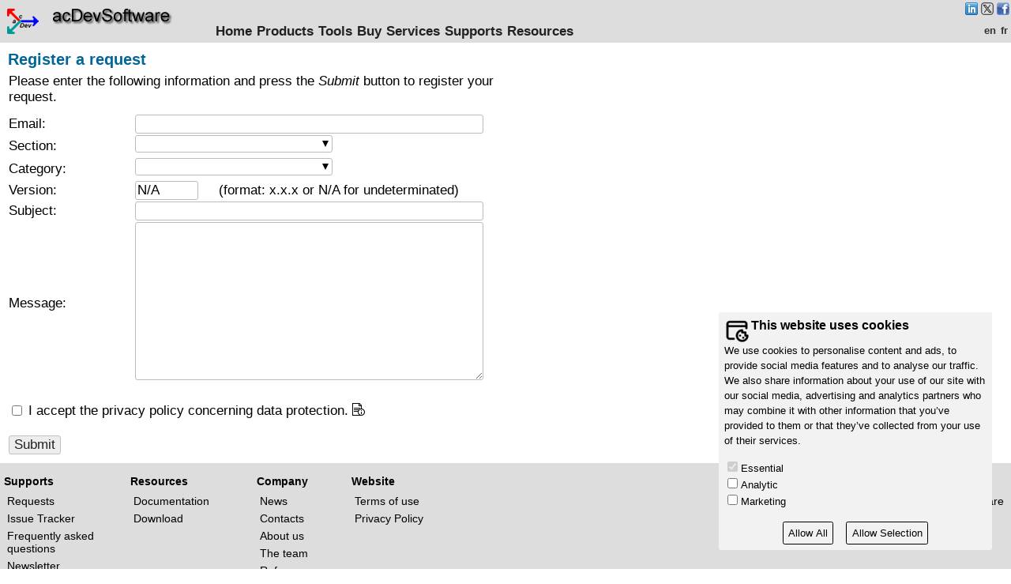

--- FILE ---
content_type: text/html; charset=utf-8
request_url: https://acdevsoftware.ch/Supports/Requests/Default.aspx
body_size: 24542
content:

<!DOCTYPE html>
<html xmlns="http://www.w3.org/1999/xhtml" xmlns:fb="http://www.facebook.com/2008/fbml" xmlns:og="http://ogp.me/ns#">
<head><meta name="Author" content="acDevSoftware" /><meta name="Copyright" content="Copyright © 2004-2025 acDevSoftware" /><meta name="Designer" content="acDevSoftware" /><meta name="Distribution" content="Global" /><meta name="viewport" content="width=device-width, initial-scale=1" /><meta http-equiv="Content-Type" content="text/html; charset=utf-8" /><link rel="alternate" hreflang="en" href="https://acdevsoftware.ch/Supports/Requests/Default.aspx?lang=en" /><link rel="alternate" hreflang="fr" href="https://acdevsoftware.ch/Supports/Requests/Default.aspx?lang=fr" /><link rel="alternate" hreflang="x-default" href="https://acdevsoftware.ch/Supports/Requests/Default.aspx" /><link rel="stylesheet" href="https://fonts.googleapis.com/css?family=Source+Sans+Pro" />
    <script type="text/javascript" src="https://kit.fontawesome.com/14616ef8d6.js" crossorigin="anonymous"></script>
    <title>
	acDevSoftware - Requests
</title>
    <style type="text/css">
    html, body, form
    {
        padding: 0;
        margin: 0;
        width: 100%;
        height: 100%;
    }
    </style>
    
    



    <!--[if lte IE 8]>
        <script type="text/javascript" src="/App_Scripts/html5shiv.min.js"></script>
    <![endif]-->
<link href="../../App_Themes/Standard/Standard.css" type="text/css" rel="stylesheet" /><meta name="description" content="Supports of acDevSoftware company" /><meta http-equiv="content-language" content="en" /><link rel='stylesheet' type='text/css' href='/WebResource.axd?d=AS4VDGyhjm5oxtLy9pxjYdj9vKe_e_HH7FhdcqEbCmrFGOBsykDUUUfeU5-AANlGMaFCuhwCD8bxtna3fvXKcKhjBbQzCPlER0OSsoOyG86tiHu8H-0zbWNVE3OdLoSeoT3YCZdrLtnQ_XOCOPXxnTZRcrHiEuGEmXf2UDiI8VU1&t=638982148189893817' /><link rel='stylesheet' type='text/css' href='/WebResource.axd?d=wqIY2Y5tc9GYzN65ZF46_aUWnRVTa9LxhNs8Q2mGfKVec_nc0xPV8wsj2GRtO7bM4RSQsdr3_CEUD55P-fzJiOfpA_XAovOLL75Oiz69VdZ_mm4_WfwrKd5nIbPG7GLQM7ZqPN0Jww3P6_eon-io_G_7G1oOEAZ_LJQ65f5KbN7CcMtnDITer2uQv5rKTKtc0&t=638982148189893817' /><link rel='stylesheet' type='text/css' href='/WebResource.axd?d=I0LhmNep-X5YJ7AVNYSdAM-Zurrdcz0Qova72vcjh19Id7yvpL5Lmaj7Y7zhdSyIU8KdhAd33OYxq5B5bdy7aehCltOUD4L4L3E8t3vsWjdD0yq3RZLhLsudVM1q-AYPFzg1OzrkyGTbdVRyZ8WwGcuTuDVFXjbakX8Bs3o09_WMyJXrpZEVgdjQ535gH-N30&t=638982148189893817' /><link rel='stylesheet' type='text/css' href='/WebResource.axd?d=R8Ho9t2CVNLIcn4dIxwHK-FRQxYfkWeZ91N-6ES7vbbqg5k1ZSKf3-UHuqJInPdfTnpb0tryzHe4qRdeca8JGddK1VOl3OyRLB_rGyfj7ZuZ0dhaC7YMaycdXARdR1vndWL6tVzHnKVqAncQYxXR7zdBJ_F5kYrj-Y6oaKmle7nBqc5-pcORrfXCU0jFFkhn0&t=638982148189893817' /><link rel='stylesheet' type='text/css' href='/WebResource.axd?d=NU63PRWjuQAReSokFGHD464tqjrTIFERHviP3TnFRpwZNCWYgfIK9-Sc9nGO-QPNjA_7iTuUZ59xCWZUGfzzIJDerJd-c15cPBynr9sugPWGMa-fH5h3MCgUhryksKVioTtg6k32J47vx1ryTF4qnHcPIOAd0MzpJhDtKeDBvKDsL1uBj-F7UOSfpjYVMD9y0&t=638982148189893817' /><link rel='stylesheet' type='text/css' href='/WebResource.axd?d=P2a3Z6QwaesbR_CbAQakHCtbEthUA9mH12trX0YV-2NFt1rnCI9cWlNmqaS8rHyTKHAoHzfwvKyND5iPiCa1CKeUeWVBRS52_i71drjZeHd01H_dW_eTTg1be3lYAzI9-6_HKKuvaJLwZQ0_8w8NyAKOTrhUXgsmuz9rrj0iPgkouAFNi8eW1kHhZLWwVR4R0&t=638982148189893817' /><link rel='stylesheet' type='text/css' href='/WebResource.axd?d=dYLUDB2yMb0fSE-WpxVgzhr7svl4C_xSFTYILjKe-TsxsCqAD0ISi2K1PHjsQIGd51b-VaaM7L_c6WqNXEQz-M15ahEpUU4ApszvLOUiDZQ2EQFPga5NxKvCqZVyLSk1PUgtPyJxcqR2CzHe_HaJBYmInpwGPyqOSyer7GJwgcao9CpaxrO7uiOwThVN64Uk0&t=638982148189893817' /><link rel='stylesheet' type='text/css' href='/WebResource.axd?d=ifK3sQCjok2R7AbE7K-zka9Zr2iIJU8EhNmdjQc6gaqkwsfgR25TLKs0ckmjbVoYCmldCp3RDSdM0oyfHgmo6Z4xsXutWYCyMKXsWPJoAG1qtLR-R4aqkcPfvI4b74MOU53Ag-e9Lg3KZ9-OJibQJdVcs8Srhog2ck49l3C-MSUy4lHQ7J45ak9G73JU0O280&t=638982148189893817' /></head>
<body>
    <noscript>
        <table class="headerFooter_tblNoScript" cellpadding="0" cellspacing="2">
            <tr>
                <td class="tdtNoScriptImage"><img id="HeaderFooter_imgNoScript" src="" alt="Icon Stop" /></td>
                <td class="tdtNoScriptLabel">The website will not work properly if "Javascript" is deactivated</td>
            </tr>
        </table>
    </noscript>
    <form method="post" action="./Default.aspx" onsubmit="javascript:return WebForm_OnSubmit();" id="HeaderFooter_frmMain">
<div class="aspNetHidden">
<input type="hidden" name="HeaderFooter_cntMain_Home_cctMain_UIClientState" id="HeaderFooter_cntMain_Home_cctMain_UIClientState" value="" />
<input type="hidden" name="HeaderFooter_cntMain_Home_nbrMain_UIClientState" id="HeaderFooter_cntMain_Home_nbrMain_UIClientState" value="" />
<input type="hidden" name="HeaderFooter_cntMain_Home_cphMain_Supports_Requests_Default_frvFeedback_Supports_Requests_Default_ddlCompanySections_UIClientState" id="HeaderFooter_cntMain_Home_cphMain_Supports_Requests_Default_frvFeedback_Supports_Requests_Default_ddlCompanySections_UIClientState" value="" />
<input type="hidden" name="HeaderFooter_cntMain_Home_cphMain_Supports_Requests_Default_frvFeedback_Supports_Requests_Default_ddlCategories_UIClientState" id="HeaderFooter_cntMain_Home_cphMain_Supports_Requests_Default_frvFeedback_Supports_Requests_Default_ddlCategories_UIClientState" value="" />
<input type="hidden" name="ctl00_ctl00_HeaderFooter_cntMain_Home_cphMain_Supports_Requests_Default_frvFeedback_Supports_Requests_Default_rbxPolicies_RBox_Policies_pwwPrivacyPolicy_UIClientState" id="ctl00_ctl00_HeaderFooter_cntMain_Home_cphMain_Supports_Requests_Default_frvFeedback_Supports_Requests_Default_rbxPolicies_RBox_Policies_pwwPrivacyPolicy_UIClientState" value="" />
<input type="hidden" name="ctl00_ctl00_HeaderFooter_cntMain_Home_cphMain_Supports_Requests_Default_frvFeedback_Supports_Requests_Default_rbxPolicies_RBox_Policies_pwwDisclaimer_UIClientState" id="ctl00_ctl00_HeaderFooter_cntMain_Home_cphMain_Supports_Requests_Default_frvFeedback_Supports_Requests_Default_rbxPolicies_RBox_Policies_pwwDisclaimer_UIClientState" value="" />
<input type="hidden" name="HeaderFooter_cntMain_Home_cphMain_Supports_Requests_Default_frvFeedback_Supports_Requests_Default_btnInsertFeedback_UIClientState" id="HeaderFooter_cntMain_Home_cphMain_Supports_Requests_Default_frvFeedback_Supports_Requests_Default_btnInsertFeedback_UIClientState" value="" />
<input type="hidden" name="__EVENTTARGET" id="__EVENTTARGET" value="" />
<input type="hidden" name="__EVENTARGUMENT" id="__EVENTARGUMENT" value="" />
<input type="hidden" name="__VIEWSTATE" id="__VIEWSTATE" value="/[base64]/Oig/[base64]/Oig/[base64]/[base64]/Y3RsMDAkY3RsMDAkSGVhZGVyRm9vdGVyX2NudE1haW4kSG9tZV9jcGhNYWluJFN1cHBvcnRzX1JlcXVlc3RzX0RlZmF1bHRfZnJ2RmVlZGJhY2skU3VwcG9ydHNfUmVxdWVzdHNfRGVmYXVsdF9idG5JbnNlcnRGZWVkYmFjawV/[base64]/[base64]/sYbjw4KJz" />
</div>

<script type="text/javascript">
//<![CDATA[
var theForm = document.forms['HeaderFooter_frmMain'];
if (!theForm) {
    theForm = document.HeaderFooter_frmMain;
}
function __doPostBack(eventTarget, eventArgument) {
    if (!theForm.onsubmit || (theForm.onsubmit() != false)) {
        theForm.__EVENTTARGET.value = eventTarget;
        theForm.__EVENTARGUMENT.value = eventArgument;
        theForm.submit();
    }
}
//]]>
</script>


<script src="/WebResource.axd?d=kIinJ6wdM2bP30-PSMKjvHiwEDs6vH7uEbm7ZEbNUDBkqdADNzgCXGYHhcVdZzUIVgGC7AFunpUe6SeA5sNl3-vdkChDAuu4jVEZngs02i01&amp;t=638901613900000000" type="text/javascript"></script>


<script src="/ScriptResource.axd?d=xzeUjrUJYvQQP6viqDN6viSWqnaLLSk9U95t7sd79p--SqMxdWS0fRrPSTHM-2Etrj6iUquyF1rig-xuSm6K2V02GWbengrNr9lvlx60o0JtC73q4uE-zVJ62wyClK8HWSc8zzO-8em6Orgpbjj_I6OaBrgHShEhcl6RhlcpuWw1&amp;t=7f7f23e2" type="text/javascript"></script>
<script src="/ScriptResource.axd?d=toBgMJcia6H7coH0e71TP69Yi3XE_PpcoEuD2eGYk4-8low1VVuISnBcF6vROke14_zryY9HwcjP4p8TsESYvOf-_V_9b78OMujE9fETNU631-7JWfW19hXFzaagnDauCabojkdXjWcQF4HPXwvLjpMZSeYC6RGU9oDy3iPKVMc1&amp;t=5c0e0825" type="text/javascript"></script>
<script src="/ScriptResource.axd?d=h0rJIpzkEzjzD0WFB1AnkTZJLtu41npUirlYJX-_umnsgI6-iReRgsc_rZCS59uSGNilx6VgKWLKO_Ou-fRsPeEf49S11iWEWz6uo6lDcdqnKV8k-KTlgQZxMrAUkVjV73FDgmhy3bEjFMiQEDTuBoWAaav79GP-r0dcSALIuzh8Nsq8STt5TbFkl59oBmtC0&amp;t=5c0e0825" type="text/javascript"></script>
<script src="/ScriptResource.axd?d=kUGlJVfnNa0yL3LvfT762rRRq2FxSdXWl-onqcdpKw6bcuWCrNQfi83efY9jNZN5FlHIbPqFhSbDX57j1YhwhQsWlRxlapvqw1quj12gpmqRd218rZ_HG82tkarXqgJdmWu_hcy77gih2qtHMK0h1A2&amp;t=1a9c3296" type="text/javascript"></script>
<script src="/ScriptResource.axd?d=pMWqsWgzlA1MHCtYqged0kJJEmAx-70o4JOqRUKqwBkqgniieokgtLDhD8aa44Z_Fmo5lYTNtRMdM3pIF5Z22YMa0UVciHQVYincbyTMUfw1h6n-hvoCA1fMoBtKf9k3LCSQm6XFXKBw2kHtOWFf6w2&amp;t=1a9c3296" type="text/javascript"></script>
<script src="/ScriptResource.axd?d=7mrETGBDa61RTB56ErRJ7rbnN27lue8jfJ6mbB-WBcLybBA8CRtBJogQE5C4rf8bbuj46NThcr6iew0Sg-eQM8Z8fTSD0bFr8_nE-myoxEfnI2gMaiwNgJNn8s73d11GGFnl1k8yIZtyeppCKAcUpw2&amp;t=1a9c3296" type="text/javascript"></script>
<script src="/ScriptResource.axd?d=FmqD3NtXidXKfyPOLSIKSidqDF4A-GstBwnSPRBwqQKyVwZtB6B4J2i-6nz-AGrDxh1mXJL4hmOVsLksuRPfxKpbQZoqx6sPOnuOehtvBRTfOIZyI1ELj3irAkwLmzuzUzRQb1p5DVl1KoLKv1wfJw2&amp;t=1a9c3296" type="text/javascript"></script>
<script src="/ScriptResource.axd?d=QaN8gs7-OjoVIxZ_kvgywmuJqfqGvbJSjLtrlgiG0HcGqotBy5mRXPk1pu4oGG894P8tLgp8xyjUbMN70egHG4Y9mkFhwNRo6BZxoQUzV6_RBbVQni-UXam4zzi1LVc9lt9fVy0R8gQ77lQZr8X3yA2&amp;t=1a9c3296" type="text/javascript"></script>
<script src="/ScriptResource.axd?d=2eN8wimH6-dZ0uClu__p5LuFL-fmgV08hO9NTtTMrF1J3HolxMegpYcwBNMALiCSl8btwKdmqOzUazRc6L993XB1UhKbqPch1gbqFIFy7BsRzOfIcyPXBYmxPz7PGC_SSH0BB9KDwOYTZfLRwMrzTQ2&amp;t=1a9c3296" type="text/javascript"></script>
<script src="/ScriptResource.axd?d=09cXRYrvkNYXBGGi2fW7LnnfafeFhz01LkZNu9MUn2lKyF0Zfh4ELJgSmy4SAFX8BwdV-cXlhR6zyUwLPRX_h-AEX4qp3UouArILYSIPxvsQUCMCJBI1w8hgc_OthFZXRAuT6JckLWK3BbRi11hM0g2&amp;t=27e51b3" type="text/javascript"></script>
<script src="/ScriptResource.axd?d=ObwumfoqSVzGMrs64EHo95ddD7toWw6EGTP5Z0pYYVVAte58bHP5WKR5SlgyF8fEYpL1cm2-ZE-SMBlZCDfJZ97j9jt45BWREIGi_KbfhzXMByxi8vaQc1vWD-vZFiT7ZTvcvYZjTuc0hyNSqET-8g2&amp;t=27e51b3" type="text/javascript"></script>
<script src="/ScriptResource.axd?d=K1GBkbvF6knw0HZ7j0EsZg4DhUNwz6YMW9T8zbuO7iht03DuTagPS2E0JyzQbCW1KM3RqUpaoJmirrH_STkYb4x8RYzI16TJXorRNFiRbesDM2841uUt1cVWYcpGfa8FZwlIURyqdVe-9ebwPQ5TJw2&amp;t=27e51b3" type="text/javascript"></script>
<script src="/ScriptResource.axd?d=H78NPA_n-VpHseKZWVZ4j1nkivBF_oPDMJNuXkxDLWw5iQVUwqAEW1iWmlwxDe9SrU9iLLiC36N-YjClVWifhqdLYpY6urqGOl3GHQErDsXmYefOHSih5E-DhQQdR4jwMx2GoLwswetveoy8Uhx6ngAuRqpr3gl4dJHbJsHGE0s1&amp;t=27e51b3" type="text/javascript"></script>
<script src="/ScriptResource.axd?d=jwfJDHLg4P1m5EoHtMnuhgDwiK-lqGOiN3gaUxUfM4qqGBPrujT3Fy_R5NwEI3AowoPN9sj-MjzuIj6kvURqZNMTZT46Zv-y84baOU4kc5LcubROHOi8mKN2x50xa4tQB7GOP___W7om76KKwKIuKfkvDNU3VKIXSmID-6MIYnM1&amp;t=27e51b3" type="text/javascript"></script>
<script src="/ScriptResource.axd?d=mwmU7sepgnZOQVx7HOKS_2hYbXwf8Jlv3cDgIwBIyoDH-jEECGzK6Yj0rAcsGwviDYMaIpaA0eVOR1OvUn8wHEohIgPeASSIR3C8zs9nSJIi6cCRJWoZ4sjLMHQ03_y1nSOTrRQvAT4nsL9w8uaZfUqCEWstqL_AappFvWDzimo8q1mW6v_R6pRtotuv84MS0&amp;t=ffffffffa96cd0ee" type="text/javascript"></script>
<script src="/ScriptResource.axd?d=SECIaRQAqH1GNzXn4ScwYhUl-V7w6q81edoPhXwWx2nDqCCvSI-SWOprIWNfR0sFsNuTTcMYf3tvl8x65fWmfnMrkArwmTB-gsUgmoI5k7Wsrt7H46SD0eJ1gg5CU96hz3TD6GEfExRPbGluFZilNsZyQNMaBxja5fGo4OSB6DhL9XfdOMl-sthmnCKqiXwc0&amp;t=ffffffffa96cd0ee" type="text/javascript"></script>
<script src="/ScriptResource.axd?d=pL9CpaACES850EAaJ5VCuHkXU63RW3mn4u7PcYYGAhA5paR8Zyk3DVTYs6Jx2aztruZrLc19AiFgRWiHSXwBottMCX9cRxofI74K0vevkCgGbYR2pqK_c9X_F4b8_NTnEXPMPfwbbrC2G1Mt96-NqawmCJGj2NuXMHRN8r5uI7Uqs8g7VthMZ53vQtZ5jgen0&amp;t=ffffffffa96cd0ee" type="text/javascript"></script>
<script src="/ScriptResource.axd?d=HOG9kP34ps_9KVwj4wuBhOjMUC1-BhK9YmgRqb1I5PnjNsF7-OJNXD3obZQcqzYJw0dOjcEIt-8RMpk8KJeNIJCS7PEvulQptOUBP-9iofZp-nTYBatrmxUhc5h8tOhOa_JozfWKO7K0kjgYGSI0BVmu1DR0Iz_7Qv4hKYRQ2_EYbXUfpAVxN-cZGX_IpKiE0&amp;t=ffffffffa96cd0ee" type="text/javascript"></script>
<script src="/ScriptResource.axd?d=TpbXIj5r7p1GZmjkePpdOKidE3ovoHlYnuukx9_4nBH-gv9j_tgvPeOmK7M9fVeFTE9IRjszizo-StgqQlXpwu_BtJpjRrmfsNlkBMfn9e6DNGBv5CPgTT5rugfcBxLacg2-6emLfoNbqSMNhkDrpAInhbbrA65Kydx81fHfmN2tA6YIyQ8_5goxH3s6EohQ0&amp;t=ffffffffa96cd0ee" type="text/javascript"></script>
<script src="/ScriptResource.axd?d=M6wXdDGTlc20UHwQ7GX2vUXRCOfwS18GUEV7V7LAh_K-5X8nHHaQ7oxPE2ub-vYebTB-2SzihwUcA2xa8NSmxoMzL_iAMY6kZYtmYLL-GrhkdFVgsIvUH4nO07TBFGd5IIh8-hLZsz5zuNrbIp5qwWgludQ9riDk1GWhUQxnXqITwzpoOgPRPyDBbapk9ln00&amp;t=ffffffffa96cd0ee" type="text/javascript"></script>
<script src="/ScriptResource.axd?d=axZ_vi8kI4OkHmVV1cmYcjnorp1idwxcXP-L6wVP0Z9ilEokSEWz9j6szNOm2lDxGHtNPDoPh8TgrZKph9BdOvWuexmrA6Z8eqKaG3b6U7WQjHvUKpp65-o6NAIStDbftUpLnYKJCZRoZtJmNW0V35huNiq5TdrcAUaOpE56KGY1&amp;t=ffffffffa96cd0ee" type="text/javascript"></script>
<script src="/ScriptResource.axd?d=7QxQJgJNPzAPmX2fcOULsHArg9e-wzz8_ywNE5G6KTAEqDnLQajSNRZUrsKuuZlH6V0O4vCCIWOW3y_5Lr3N7Dl7F2FQe27a5zNCmzbvhz4lmC1rGH3V2yjgLQApEg82jT1iY-KXoC6dOY0k4EM27ImKAgFfwDNKGY5YLeVJB4niDVzfY5aIBzNYKzKFcxtw0&amp;t=ffffffffa96cd0ee" type="text/javascript"></script>
<script src="/ScriptResource.axd?d=vFCPfhKMsNxVpG1QSWFLawfW65xm1te0xFOgmPD_uUXi9-1Yxn0mzL-ZP0lS6CoOnP0aGrwZkxLHIrnDEcOdzk04y5eLGFKzKmuR8iCvgNOI2hPYxTx50MhcGER0nE8DHjHWmWtozFEvOMjZSU4QEW1YkRhh3_P5J1O9V6uqpDGjD4iM0zztoHxcC23MRlI90&amp;t=ffffffffa96cd0ee" type="text/javascript"></script>
<script src="/ScriptResource.axd?d=ihTk-RpxItadEz7N7tF11R-twHnkcwb4Ry1erAGQejwebAl8Zv4UsU0EMbS-KeCOWsPH7lRVVTkscGufwGo25RG40fx_FyKwt_IR79V8dt6qDV4wTFl6YhmE_NnZYVRetupDOjtOTBMKrM0T92DMdaDzDu0Izh7ipF1Pai4l9fAACbcCQxkXNKjRuE0Z8Vsl0&amp;t=ffffffffa96cd0ee" type="text/javascript"></script>
<script src="/ScriptResource.axd?d=N7rrKZPDB4NrpWfNRnr_LkzYMCeSbf7GBkl1s_yFKNSnE6B6Kx_JRljWYjksUyyLRMqqMP_oly8cQ6Crzg_5lUtzChml1nVb_Kt7luCDPHkTd3N_Jr7fV-IzRKsuT0m1duviBQ0gYscg9F_zMNDniaXsPzzmLLzdyPwaJqNnT15w2M4wvYOiM9TMl2Am5S0Y0&amp;t=ffffffffa96cd0ee" type="text/javascript"></script>
<script src="/ScriptResource.axd?d=Ia5A8mpknSFLxteZee04PXSdOvGy0RrstAzXMnjEts2T5bQsLvcnAXxx2OJy9ai3Ql4gOALc_NVW_Kr9HjaqcqlwRISV7-6581w4C9iNdYYifH1kyQCt3FpKcn-n2_qrJppONtFuUIX0bcwI4CGdXKLX6ZwjdkeWuRfgE__XysC6yB5Xvp73ilrT8_ckbVO_0&amp;t=ffffffffa96cd0ee" type="text/javascript"></script>
<script src="/ScriptResource.axd?d=VhVaFLEZxtatShnNqrYgi_cPhm7ysvBM47MsBlekVYHgE_FeviMcJqvghQ8xUnFt3nCZQTVt0WJ7_0ZCyPARn9ehFXZTDRwi5Ib0w9octRRUtn1g96pgVbqcwArOO3rt9_6kHFcvZoziCsKDe1BNzsK6PH7WtZ2aHWd7npu2jy5e-KrmKcCes6a-9kaxYUTU0&amp;t=ffffffffa96cd0ee" type="text/javascript"></script>
<script src="/ScriptResource.axd?d=NHb5wD9RIgr8u2Qg_xZc1F1BFoSuwM23797AFYt0Gv_f37MxA2AearAcgvxs2w_E-zBP5Fvc1IyXi7hAS9KHDr-IpeR5BLMqHJh2QT7PjBVD7TI5b7YchCd_9sRdADdgPjQRUZGihLs5OOsKnlpu74-unMjnJqzrkvgCl04r9FQYbP-5z5rJV2g49KvxZeMZ0&amp;t=ffffffffa96cd0ee" type="text/javascript"></script>
<script src="/ScriptResource.axd?d=9zqLS6cRcQTl784wwSlMWsinDdUCoiYwajO5JnLiSwHrJkO4PhZ3pVvFdOkcPRDui3u5OeegM4g1JI-uNx3426m-ZItciLMSF0SuOpoIFvSqQ8LuYbJ8oWaSKLneVYWdbCNDnBoTwgmtUDc-Y-cw-XXK6rCt8ouvIxXZDabcWDpxG7LYt-vDlECX1LbV84540&amp;t=ffffffffa96cd0ee" type="text/javascript"></script>
<script src="/ScriptResource.axd?d=AFBnHFeVKRz73UWSnmbBcB16u2X_Z-ETcDMdd6-yunassT64EpvWDK9lINqrUJLg4cUrors2dT1L21W9NL29WRrG5CjNw5FTtpbtIF43W-YmtXphzuYKBmQqeCvYwm3-5-eUFyrd9uGhqpX2YuwcM02s8Ag-_i7Dn8ltq58V-xg1&amp;t=ffffffffa96cd0ee" type="text/javascript"></script>
<script type="text/javascript">
//<![CDATA[
function WebForm_OnSubmit() {
if (typeof(ValidatorOnSubmit) == "function" && ValidatorOnSubmit() == false) return false;
return true;
}
//]]>
</script>

<div class="aspNetHidden">

	<input type="hidden" name="__VIEWSTATEGENERATOR" id="__VIEWSTATEGENERATOR" value="03FA0418" />
	<input type="hidden" name="__LASTFOCUS" id="__LASTFOCUS" value="" />
	<input type="hidden" name="__EVENTVALIDATION" id="__EVENTVALIDATION" value="/wEdABCZpFPe8cdrjFLycP0WGLqO14qxnDk07XHyxqmy9l+G3teIutJjZ+iFWutESyikxTqGGh5QXLdi71+LpYf8V24wrHoAY8f2WtLWlZPZDbxMgkeYxcctq0ODjsqaRFa33SivFMafXqsfvH+y1CTwc1o6ZD5wGuVYdGvy0KosTbGRBYFBR/AeG9Y62clHDBHT2N71W2qC1Zjm270eKqEvTtq45Dpam1v248ttSvBkaQeFSME/pg0WpCaZYcwgT2XtyI1WbeiZx4+OZylhXS1+IGitG1BPj09e4qq1TPfO+v2w1UhQQeuXOe4g9yx59nqkG5PrQTKFxh1kJInsN4L8ZEGP1elQfLHM64D9WgQGiyDJL/KjAX819StY1UzestPgFUw=" />
</div>
        <script type="text/javascript">
//<![CDATA[
Sys.WebForms.PageRequestManager._initialize('ctl00$ctl00$HeaderFooter_smgMain', 'HeaderFooter_frmMain', ['tctl00$ctl00$HeaderFooter_cntMain$Home_uplCookiesConsentMain','HeaderFooter_cntMain_Home_uplCookiesConsentMain'], [], [], 120, 'ctl00$ctl00');
//]]>
</script>

        
    <div id="HeaderFooter_cntMain_Home_uplCookiesConsentMain">
	
            <div id="HeaderFooter_cntMain_Home_cctMain" title="Cookies managment" class="UIWebControl UICookiesConsent UICookiesConsent_Default">
		<img title="Cookies managment" src="../../App_Themes/Standard/Images/HomeMaster/imgCookiesConsent32x32.png" />
	</div>
        
</div>
    <div class="home_divMain">
        <header>
            <div id="HeaderFooter_cntMain_Home_nbrMain" class="UIWebControl UINavigationBar UINavigationBar_Default" style="display:block;position:relative;">
	<table id="HeaderFooter_cntMain_Home_nbrMain_UINavigationBarContainer" cellspacing="0" cellpadding="0" style="height:100%;width:100%;border-collapse:collapse;">
		<tr>
			<td colspan="3" style="width:100%;"></td>
		</tr><tr style="height:100%;">
			<td align="left" valign="bottom">
                    <div id="Home_divLogo">
                        <a id="HeaderFooter_cntMain_Home_nbrMain_Home_hlkLogo" href="../../Default.aspx"><img id="HeaderFooter_cntMain_Home_nbrMain_Home_hlkLogo_UIImageControl" src="../../App_Themes/Standard/Images/HeaderFooterMaster/imgHeader.gif" style="border-style:None;" /></a>
                    </div>
                </td><td align="left" valign="bottom" style="width:100%;"><div id="HeaderFooter_cntMain_Home_nbrMain_UINavigationBarMenuContainer" class="home_nbrMain_NavigationBarMenu uicNavigationBarMenu" style="text-align:right;text-align:right;display:none;">
				<a id="HeaderFooter_cntMain_Home_nbrMain_UINavigationBarMenu" onclick="javascript: return false;" href="../../#" style="display:inline-block;width:inherit;height:inherit;"><img id="HeaderFooter_cntMain_Home_nbrMain_UINavigationBarMenu_UIImageControl" src="../../App_Themes/Standard/Images/HeaderFooterMaster/imgNavigationBarMenuMobile.gif" onmouseover="this.src=&#39;../../App_Themes/Standard/Images/HeaderFooterMaster/imgNavigationBarMenuMobileHovered.gif&#39;;" onmouseout="this.src=&#39;../../App_Themes/Standard/Images/HeaderFooterMaster/imgNavigationBarMenuMobile.gif&#39;;" style="border-style:None;" /></a>
			</div><div id="HeaderFooter_cntMain_Home_nbrMain_UIItemsContainer" class="home_nbrMain_ItemsStyle uicRooted uicItemsContainer" style="text-align:left;text-align:left;display:none;">
				<div class="uicMnItem" style="float:left;white-space:nowrap;">
					<a href="/Default.aspx" style="display:inline-block;">Home</a>
				</div><div class="uicMnItem" style="float:left;white-space:nowrap;">
					<a href="#" onclick="javascript: return false;" style="display:inline-block;">Products</a><div class="uicRooted" style="border-style:notset;visibility:hidden;display:none;"><div class="uicMnItem" style="white-space:nowrap;">
						<a href="/Products/acWBHighCharts.net/Default.aspx" style="display:inline-block;">acWBHighCharts.net</a>
					</div><div class="uicMnItem" style="white-space:nowrap;">
						<a href="/Products/acZoomIn/Default.aspx" style="display:inline-block;">acZoomin</a>
					</div><div class="uicMnItem" style="white-space:nowrap;">
						<a href="/Products/acSixSaferPay/Default.aspx" style="display:inline-block;">acSixSaferPay</a>
					</div></div>
				</div><div class="uicMnItem" style="float:left;white-space:nowrap;">
					<a href="#" onclick="javascript: return false;" style="display:inline-block;">Tools</a><div class="uicRooted" style="border-style:notset;visibility:hidden;display:none;"><div class="uicMnItem" style="white-space:nowrap;">
						<a href="/Tools/acTelerikStylesAssembly/Default.aspx" style="display:inline-block;">acTelerikStylesAssembly</a>
					</div></div>
				</div><div class="uicMnItem" style="float:left;white-space:nowrap;">
					<a href="https://acdevsoftware.onfastspring.com" style="display:inline-block;">Buy</a>
				</div><div class="uicMnItem" style="float:left;white-space:nowrap;">
					<a href="#" onclick="javascript: return false;" style="display:inline-block;">Services</a><div class="uicRooted" style="border-style:notset;visibility:hidden;display:none;"><div class="uicMnItem" style="white-space:nowrap;">
						<a href="/Services/Mandates/Default.aspx" style="display:inline-block;">Mandates</a>
					</div><div class="uicMnItem" style="white-space:nowrap;">
						<a href="/Services/Skills/Default.aspx" style="display:inline-block;">Skills</a>
					</div></div>
				</div><div class="uicMnItem" style="float:left;white-space:nowrap;">
					<a href="#" onclick="javascript: return false;" style="display:inline-block;">Supports</a><div class="uicRooted" style="border-style:notset;visibility:hidden;display:none;"><div class="uicMnItem" style="white-space:nowrap;">
						<a href="/Supports/Requests/Default.aspx" style="display:inline-block;">Requests</a>
					</div><div class="uicMnItem" style="white-space:nowrap;">
						<a href="http://tracker.acdev.ch" style="display:inline-block;">Issue Tracker</a>
					</div><div class="uicMnItem" style="white-space:nowrap;">
						<a href="/Supports/FAQ/Default.aspx" style="display:inline-block;">FAQ</a>
					</div><div class="uicMnItem" style="white-space:nowrap;">
						<a href="/Supports/Newsletters/Default.aspx" style="display:inline-block;">Newsletter</a>
					</div></div>
				</div><div class="uicMnItem" style="float:left;white-space:nowrap;">
					<a href="#" onclick="javascript: return false;" style="display:inline-block;">Resources</a><div class="uicRooted" style="border-style:notset;visibility:hidden;display:none;"><div class="uicMnItem" style="white-space:nowrap;">
						<a href="https://docs.acdevsoftware.ch" style="display:inline-block;">Documentation</a>
					</div><div class="uicMnItem" style="white-space:nowrap;">
						<a href="/Download/Default.aspx" style="display:inline-block;">Download</a>
					</div></div>
				</div><div class="home_mnuLanguages uicMnItem" class="home_mnuLanguages" style="float:left;white-space:nowrap;">
					<a href="#" onclick="javascript: return false;" style="display:inline-block;">Language</a><div class="uicRooted" style="border-style:notset;visibility:hidden;display:none;"><div class="uicMnItem" style="white-space:nowrap;">
						<div style="background-color:Transparent;height:100%;width:100%;display:inline-block;box-sizing:border-box;">
							<a href="javascript: __doPostBack(&#39;lang&#39;, &#39;en&#39;);"><img id="HeaderFooter_cntMain_Home_nbrMain_ctl01_0_UIImageControl_0" src="" style="border-style:None;display:none;" />English</a>
						</div>
					</div><div class="uicMnItem" style="white-space:nowrap;">
						<div style="background-color:Transparent;height:100%;width:100%;display:inline-block;box-sizing:border-box;">
							<a href="javascript: __doPostBack(&#39;lang&#39;, &#39;fr&#39;);"><img id="HeaderFooter_cntMain_Home_nbrMain_ctl01_1_UIImageControl_1" src="" style="border-style:None;display:none;" />Français</a>
						</div>
					</div></div>
				</div>
			</div></td><td align="left" valign="bottom">
                    <div class="home_divSocialFollowUs">
                        <div><a id="HeaderFooter_cntMain_Home_nbrMain_Home_ihlLinkedIn" title="Follow us on LinkedIn" target="_blank" href="http://www.linkedin.com/company/acdevsoftware?trk=fc_badge" title="Follow us on LinkedIn"><img id="HeaderFooter_cntMain_Home_nbrMain_Home_ihlLinkedIn_UIImageControl" title="Follow us on LinkedIn" src="../../App_Themes/Standard/Images/HomeMaster/imgLinkedIn16x16.png" style="border-width:0px;" /></a></div>
                        <div><a id="HeaderFooter_cntMain_Home_nbrMain_Home_ihlX" title="Follow us on X" target="_blank" href="http://www.x.com/acdevsoftware" title="Follow us on X"><img id="HeaderFooter_cntMain_Home_nbrMain_Home_ihlX_UIImageControl" title="Follow us on X" src="../../App_Themes/Standard/Images/HomeMaster/imgX32x32.png" style="border-width:0px;height:16px;width:16px;" /></a></div>
                        <div><a id="HeaderFooter_cntMain_Home_nbrMain_Home_ihlFacebook" title="Follow us on Facebook" target="_blank" href="http://www.facebook.com/pages/Acdevsoftware/1375578242656685" title="Follow us on Facebook"><img id="HeaderFooter_cntMain_Home_nbrMain_Home_ihlFacebook_UIImageControl" title="Follow us on Facebook" src="../../App_Themes/Standard/Images/HomeMaster/imgFacebook16x16.jpg" style="border-width:0px;" /></a></div>
                    </div>
                    <div id="Home_divLanguages">
 			            
 			                    <table class="home_tblLanguages" border="0">
				                <tr>
 			                
                                <td>
                                    <a id="HeaderFooter_cntMain_Home_nbrMain_Home_rptLanguages_Home_lkbLanguage_0" href="javascript: __doPostBack(&#39;lang&#39;, &#39;en&#39;);"><img id="HeaderFooter_cntMain_Home_nbrMain_Home_rptLanguages_Home_lkbLanguage_0_UIImageControl_0" src="" style="border-style:None;display:none;" />en</a>            
				                </td>
                            
                                <td>
                                    <a id="HeaderFooter_cntMain_Home_nbrMain_Home_rptLanguages_Home_lkbLanguage_1" href="javascript: __doPostBack(&#39;lang&#39;, &#39;fr&#39;);"><img id="HeaderFooter_cntMain_Home_nbrMain_Home_rptLanguages_Home_lkbLanguage_1_UIImageControl_1" src="" style="border-style:None;display:none;" />fr</a>            
				                </td>
                            
				                </tr>
				                </table>                            
                                            
                    </div>
                </td>
		</tr><tr>
			<td colspan="3" style="width:100%;"></td>
		</tr>
	</table>
</div>
        </header>
        <div class="home_divContent">
            
<div class="page_Inner">
    <span id="HeaderFooter_cntMain_Home_cphMain_Supports_Requests_Default_lblRegisterFeedback" class="paragraph_Title2 color_Green">Register a request</span>
    <div id="HeaderFooter_cntMain_Home_cphMain_Supports_Requests_Default_vsmFeedback" style="color:Red;display:none;">

</div>
    
    
    
     
     
    
    <table cellspacing="0" id="HeaderFooter_cntMain_Home_cphMain_Supports_Requests_Default_frvFeedback" style="width:100%;border-collapse:collapse;table-layout: fixed">
	<tr>
		<td colspan="2">
            <table id="HeaderFooter_cntMain_Home_cphMain_Supports_Requests_Default_frvFeedback_Supports_Requests_Default_tblHandle" class="supports_Requests_Default_tblHandle" cellspacing="0" cellpadding="0" style="border-style:None;border-collapse:collapse;">
			<tr id="HeaderFooter_cntMain_Home_cphMain_Supports_Requests_Default_frvFeedback_RowToRegister">
				<td><span id="HeaderFooter_cntMain_Home_cphMain_Supports_Requests_Default_frvFeedback_Supports_Requests_Default_lblRegisterCustomerRequest">Please enter the following information and press the <i>Submit</i> button to register your request.</span></td>
			</tr>
		</table>
        </td>
	</tr><tr>
		<td colspan="2">
            <div class="supports_requests_Fields">
                <div class="header_Value_Horizontal">
                    <div class="header_Horizontal"><span id="HeaderFooter_cntMain_Home_cphMain_Supports_Requests_Default_frvFeedback_Supports_Requests_Default_dvwFeedback_Email">Email:</span></div>
                    <div class="value_Horizontal">
                        <input name="ctl00$ctl00$HeaderFooter_cntMain$Home_cphMain$Supports_Requests_Default_frvFeedback$Supports_Requests_Default_txtEmail" type="text" maxlength="200" id="HeaderFooter_cntMain_Home_cphMain_Supports_Requests_Default_frvFeedback_Supports_Requests_Default_txtEmail" class="input_Font border_Control border_Radius_3" style="width:90%;" />
                        <span id="HeaderFooter_cntMain_Home_cphMain_Supports_Requests_Default_frvFeedback_Supports_Requests_Default_rfvEmail" style="visibility:hidden;">*</span>
                        <span id="HeaderFooter_cntMain_Home_cphMain_Supports_Requests_Default_frvFeedback_Supports_Requests_Default_ijvEmail" style="visibility:hidden;">*</span>                         
                        <span id="HeaderFooter_cntMain_Home_cphMain_Supports_Requests_Default_frvFeedback_Supports_Requests_Default_revEmail" style="visibility:hidden;">*</span>
                    </div>
                </div>
                <div class="header_Value_Horizontal">
                    <div class="header_Horizontal"><span id="HeaderFooter_cntMain_Home_cphMain_Supports_Requests_Default_frvFeedback_Supports_Requests_Default_dvwFeedback_CompanySection">Section:</span></div>
                    <div class="value_Horizontal">
                        <div id="HeaderFooter_cntMain_Home_cphMain_Supports_Requests_Default_frvFeedback_Supports_Requests_Default_ddlCompanySections" class="UIWebControl UIDropDownItemsList UIDropDownItemsList_Default" style="width:90%;display:inline-block;max-width:250px;">
			<div id="HeaderFooter_cntMain_Home_cphMain_Supports_Requests_Default_frvFeedback_Supports_Requests_Default_ddlCompanySections_UIExpanderContainer" class="uicRooted uicExpanderContainer" style="width:100%;">
				<div class="uicItemRowRooted uicItem" style="width:100%;">
					<div style="background-color:Transparent;width:100%;display:inline-table;border-spacing:0px;">
						<div class="uicTextContainer" style="display:table-cell;">
							<input name="ctl00$ctl00$HeaderFooter_cntMain$Home_cphMain$Supports_Requests_Default_frvFeedback$Supports_Requests_Default_ddlCompanySections$UIExpanderContainer$UITextControl" type="text" readonly="readonly" id="HeaderFooter_cntMain_Home_cphMain_Supports_Requests_Default_frvFeedback_Supports_Requests_Default_ddlCompanySections_UIExpanderContainer_UITextControl" class="uicTextBox" autocomplete="off" style="border-style:None;width:100%;line-height:normal;" />
						</div><div id="HeaderFooter_cntMain_Home_cphMain_Supports_Requests_Default_frvFeedback_Supports_Requests_Default_ddlCompanySections_UIExpanderContainer_UIArrowControl" class="UIWebControl UIGlyphControl UIGlyphControl_Default uicArrowControl" style="width:8px;display:inline-block;display:table-cell;">
							<div style="width:0px;height:0px;line-height:0px;border-left:4px solid transparent;border-right:4px solid transparent;border-top-width:8px;border-top-style:solid;" class="uicGlyphArrow uicVertical uicDown"></div>
						</div>
					</div><div id="HeaderFooter_cntMain_Home_cphMain_Supports_Requests_Default_frvFeedback_Supports_Requests_Default_ddlCompanySections_UIExpanderContainer_UIItemsContainer" class="uicRooted uicItemsContainer" style="display:none;">
						<div ac-value="4" class="uicItem">
							Consulting
						</div><div ac-value="1" class="uicItem">
							Information
						</div><div ac-value="3" class="uicItem">
							Mandates
						</div><div ac-value="6" class="uicItem">
							Sales
						</div><div ac-value="2" class="uicItem">
							Supports
						</div>
					</div>
				</div>
			</div>
		</div>
                        <span id="HeaderFooter_cntMain_Home_cphMain_Supports_Requests_Default_frvFeedback_Supports_Requests_Default_rfvCompanySections" style="visibility:hidden;">*</span>             
                    </div>
                </div>
                <div class="header_Value_Horizontal">
                    <div class="header_Horizontal"><span id="HeaderFooter_cntMain_Home_cphMain_Supports_Requests_Default_frvFeedback_Supports_Requests_Default_dvwFeedback_Category">Category:</span></div>
                    <div class="value_Horizontal">
                        <div id="HeaderFooter_cntMain_Home_cphMain_Supports_Requests_Default_frvFeedback_Supports_Requests_Default_ddlCategories" class="UIWebControl UIDropDownItemsList UIDropDownItemsList_Default" style="width:90%;display:inline-block;max-width:250px;">
			<div id="HeaderFooter_cntMain_Home_cphMain_Supports_Requests_Default_frvFeedback_Supports_Requests_Default_ddlCategories_UIExpanderContainer" class="uicRooted uicExpanderContainer" style="width:100%;">
				<div class="uicItemRowRooted uicItem" style="width:100%;">
					<div style="background-color:Transparent;width:100%;display:inline-table;border-spacing:0px;">
						<div class="uicTextContainer" style="display:table-cell;">
							<input name="ctl00$ctl00$HeaderFooter_cntMain$Home_cphMain$Supports_Requests_Default_frvFeedback$Supports_Requests_Default_ddlCategories$UIExpanderContainer$UITextControl" type="text" readonly="readonly" id="HeaderFooter_cntMain_Home_cphMain_Supports_Requests_Default_frvFeedback_Supports_Requests_Default_ddlCategories_UIExpanderContainer_UITextControl" class="uicTextBox" autocomplete="off" style="border-style:None;width:100%;line-height:normal;" />
						</div><div id="HeaderFooter_cntMain_Home_cphMain_Supports_Requests_Default_frvFeedback_Supports_Requests_Default_ddlCategories_UIExpanderContainer_UIArrowControl" class="UIWebControl UIGlyphControl UIGlyphControl_Default uicArrowControl" style="width:8px;display:inline-block;display:table-cell;">
							<div style="width:0px;height:0px;line-height:0px;border-left:4px solid transparent;border-right:4px solid transparent;border-top-width:8px;border-top-style:solid;" class="uicGlyphArrow uicVertical uicDown"></div>
						</div>
					</div><div id="HeaderFooter_cntMain_Home_cphMain_Supports_Requests_Default_frvFeedback_Supports_Requests_Default_ddlCategories_UIExpanderContainer_UIItemsContainer" class="uicRooted uicItemsContainer" style="display:none;">
						<div ac-value="4" class="uicItem">
							acDevLibraries
						</div><div ac-value="21" class="uicItem">
							acDevLibraries.net
						</div><div ac-value="19" class="uicItem">
							acDevMFCLibraries
						</div><div ac-value="9" class="uicItem">
							acNet3D
						</div><div ac-value="16" class="uicItem">
							acSCAM
						</div><div ac-value="24" class="uicItem">
							acSixSaferPay
						</div><div ac-value="20" class="uicItem">
							acWBHighCharts.net
						</div><div ac-value="2" class="uicItem">
							acZoomIn
						</div><div ac-value="6" class="uicItem">
							Administration
						</div><div ac-value="17" class="uicItem">
							Products
						</div><div ac-value="3" class="uicItem">
							Services
						</div><div ac-value="15" class="uicItem">
							Tools
						</div><div ac-value="5" class="uicItem">
							Website
						</div>
					</div>
				</div>
			</div>
		</div>
                        <span id="HeaderFooter_cntMain_Home_cphMain_Supports_Requests_Default_frvFeedback_Supports_Requests_Default_rfvCategories" style="visibility:hidden;">*</span>             
                    </div>
                </div>
                <div class="header_Value_Horizontal">
                    <div class="header_Horizontal"><span id="HeaderFooter_cntMain_Home_cphMain_Supports_Requests_Default_frvFeedback_Supports_Requests_Default_dvwFeedback_Version">Version:</span></div>
                    <div class="value_Horizontal" style="display: inline-table">
                        <input name="ctl00$ctl00$HeaderFooter_cntMain$Home_cphMain$Supports_Requests_Default_frvFeedback$Supports_Requests_Default_txtVersion" type="text" value="N/A" maxlength="50" id="HeaderFooter_cntMain_Home_cphMain_Supports_Requests_Default_frvFeedback_Supports_Requests_Default_txtVersion" class="input_Font border_Control border_Radius_3" style="width:80px;" />
                        <span id="HeaderFooter_cntMain_Home_cphMain_Supports_Requests_Default_frvFeedback_Supports_Requests_Default_rfvVersion" style="visibility:hidden;">*</span>
                        <span id="HeaderFooter_cntMain_Home_cphMain_Supports_Requests_Default_frvFeedback_Supports_Requests_Default_ijvVersion" style="visibility:hidden;">*</span>                         
                        <span id="HeaderFooter_cntMain_Home_cphMain_Supports_Requests_Default_frvFeedback_Supports_Requests_Default_revVersion" style="visibility:hidden;">*</span>
                        (format: x.x.x or N/A for undeterminated)
                    </div>
                </div>

                <div class="header_Value_Horizontal">
                    <div class="header_Horizontal"><span id="HeaderFooter_cntMain_Home_cphMain_Supports_Requests_Default_frvFeedback_Supports_Requests_Default_dvwFeedback_Subject">Subject:</span></div>
                    <div class="value_Horizontal">
                        <input name="ctl00$ctl00$HeaderFooter_cntMain$Home_cphMain$Supports_Requests_Default_frvFeedback$Supports_Requests_Default_txtSubject" type="text" maxlength="50" id="HeaderFooter_cntMain_Home_cphMain_Supports_Requests_Default_frvFeedback_Supports_Requests_Default_txtSubject" class="input_Font border_Control border_Radius_3" style="width:90%;" />
                        <span id="HeaderFooter_cntMain_Home_cphMain_Supports_Requests_Default_frvFeedback_Supports_Requests_Default_rfvSubject" style="visibility:hidden;">*</span>
                        <span id="HeaderFooter_cntMain_Home_cphMain_Supports_Requests_Default_frvFeedback_Supports_Requests_Default_ijvSubject" style="visibility:hidden;">*</span>                
                    </div>
                </div>
                <div class="header_Value_Horizontal">
                    <div class="header_Horizontal"><span id="HeaderFooter_cntMain_Home_cphMain_Supports_Requests_Default_frvFeedback_Supports_Requests_Default_dvwFeedback_Message">Message:</span></div>
                    <div class="value_Horizontal">
                        <textarea name="ctl00$ctl00$HeaderFooter_cntMain$Home_cphMain$Supports_Requests_Default_frvFeedback$Supports_Requests_Default_txtFeedback" rows="2" cols="20" id="HeaderFooter_cntMain_Home_cphMain_Supports_Requests_Default_frvFeedback_Supports_Requests_Default_txtFeedback" class="input_Font border_Control border_Radius_3" style="height:200px;width:90%;">
</textarea>                       
                        <span id="HeaderFooter_cntMain_Home_cphMain_Supports_Requests_Default_frvFeedback_Supports_Requests_Default_rfvFeedback" style="visibility:hidden;">*</span>
                        <span id="HeaderFooter_cntMain_Home_cphMain_Supports_Requests_Default_frvFeedback_Supports_Requests_Default_ijvFeedback" style="visibility:hidden;">*</span>              
                    </div>
                </div>
                <div>
                    
<script type="text/javascript">
    function RBox_Policies_lnkAcceptPrivacyPolicy_OnClientClick(sender, args) {
        var nPopupWindow = $find('ctl00_ctl00_HeaderFooter_cntMain_Home_cphMain_Supports_Requests_Default_frvFeedback_Supports_Requests_Default_rbxPolicies_RBox_Policies_pwwPrivacyPolicy');

        nPopupWindow.show();
    }
    function RBox_Policies_lnkAcceptDisclaimer_OnClientClick(sender, args) {
        var nPopupWindow = $find('ctl00_ctl00_HeaderFooter_cntMain_Home_cphMain_Supports_Requests_Default_frvFeedback_Supports_Requests_Default_rbxPolicies_RBox_Policies_pwwDisclaimer');

        nPopupWindow.show();
    }
</script>
<div id="ctl00_ctl00_HeaderFooter_cntMain_Home_cphMain_Supports_Requests_Default_frvFeedback_Supports_Requests_Default_rbxPolicies_RBox_Policies_pwwPrivacyPolicy" class="UIWebControl UIPopupWindow UIPopupWindow_Default" style="padding-left:10px;padding-right:10px;padding-top:10px;padding-bottom:10px;background-color:Transparent;border-style:None;height:50%;width:50%;padding-left:10px;padding-right:10px;padding-top:10px;padding-bottom:10px;visibility:hidden;max-width: 500px; max-height: 400px;">
			<div id="ctl00_ctl00_HeaderFooter_cntMain_Home_cphMain_Supports_Requests_Default_frvFeedback_Supports_Requests_Default_rbxPolicies_RBox_Policies_pwwPrivacyPolicy_UIContentContainer" class="border_Green_2 border_Radius_3 uicPopupWindowContentContainer" style="padding-left:10px;padding-right:10px;padding-top:10px;padding-bottom:10px;background-color:White;height:100%;width:100%;padding-left:10px;padding-right:10px;padding-top:10px;padding-bottom:10px;display:block;box-sizing:border-box;overflow:auto;">
				
        <span id="ctl00_ctl00_HeaderFooter_cntMain_Home_cphMain_Supports_Requests_Default_frvFeedback_Supports_Requests_Default_rbxPolicies_RBox_Policies_pwwPrivacyPolicy_BBox_PoliciesWDetails_lblPrivacyPolicy"><h3 style="text-align:justify"><a name="OLE_LINK1"><span lang="EN-US">Privacy policy</span></a></h3><p class="MsoNormal" style="text-align: justify; text-autospace: none"><span lang="EN-US" style="font-size: 10.0pt; font-family: Arial">Protecting your privacy and in particular your personal data is very important to us. This document shows how we process the data we receive through our website and our e-mail marketing activities. In order to allow you to order, receive or modify as many of our services as possible via the Internet, we also need to record your personal data. This is necessary if we are to constantly adapt and improve the services on offer in line with your needs. We comply with the Swiss data protection when processing personal data.</span></p><h3 style="text-align:justify"><span lang="EN-US">Customer data</span></h3><p class="MsoNormal" style="text-align: justify; text-autospace: none"><span lang="EN-US" style="font-size: 10.0pt; font-family: Arial">When you visit our website or read our marketing e-mails, we save various types of information. You enter some of the data yourself when you register for services, e.g. name, address and areas of interest. Other data not relating to your person are saved for the purpose of technical processes, e.g. IP addresses. You make other data known when you use certain services, e.g. when you enter competitions, forums or chat rooms, when you order goods or services or when you contact us directly.</span></p><h3 style="text-align:justify"><span lang="EN-US">Business relations with third parties</span></h3><p class="MsoNormal" style="text-align: justify; text-autospace: none"><span lang="EN-US" style="font-size: 10.0pt; font-family: Arial">Our website and our marketing e-mails offers links to other websites. We have no influence over the way in which the providers of linked websites make use of the information shown on these pages. If you have any questions in this respect, please contact these other companies directly. We are not responsible for the content of these sites or for ensuring that they comply with the data protection regulations.</span></p><h3 style="text-align:justify"><span lang="EN-US">Cookies</span></h3><p class="MsoNormal" style="text-align: justify; text-autospace: none"><span lang="EN-US" style="font-size: 10.0pt; font-family: Arial">In some cases we use 'cookies'. A cookie is a small file that is sent from the web server to your Internet browser and saved in your computer. This enables us to recognize you the next time you visit us. Cookies and other such technical procedures are used to enable certain processes, services and transactions, e.g. if you use a virtual shopping basket in an electronic shopping centre on the Internet. You can change the settings of your browser to either make a warning appear on the screen before a cookie is saved or to prevent cookies from being set. You are free to accept or reject the advantages of personal cookies. However, if you reject personal cookies certain services cannot be used. </span></p><h3 style="text-align:justify"><span lang="EN-US">Use and forwarding of data</span></h3><p class="MsoNormal" style="text-align: justify; text-autospace: none"><span lang="EN-US" style="font-size: 10.0pt; font-family: Arial">We process your data for the provision of our services. As our customer, you also consent to our use of your data for marketing purposes within acDevSoftware. </span></p><h3 style="text-align:justify"><span lang="EN-US">Publicly accessible information</span></h3><p class="MsoNormal" style="text-align: justify; text-autospace: none"><span lang="EN-US" style="font-size: 10.0pt; font-family: Arial">Our services also include forums. Please note that information you send to forums can be accessed by the public. You should therefore be very careful about making private data publicly known. </span></p><h3 style="text-align:justify"><span lang="EN-US">Modifications </span></h3><p class="MsoNormal" style="text-align: justify; text-autospace: none"><span lang="EN-US" style="font-size: 10.0pt; font-family: Arial">Our website is subject to modifications at any time. </span></p></span>
    
			</div><a class="uicCloseContainer"><img id="ctl00_ctl00_HeaderFooter_cntMain_Home_cphMain_Supports_Requests_Default_frvFeedback_Supports_Requests_Default_rbxPolicies_RBox_Policies_pwwPrivacyPolicy_ctl00_UIImageControl" src="../../App_Themes/Standard/Images/Common/imgCloseWindow_20x20.gif" style="border-style:None;" /></a>
		</div>
<div id="ctl00_ctl00_HeaderFooter_cntMain_Home_cphMain_Supports_Requests_Default_frvFeedback_Supports_Requests_Default_rbxPolicies_RBox_Policies_pwwDisclaimer" class="UIWebControl UIPopupWindow UIPopupWindow_Default" style="padding-left:10px;padding-right:10px;padding-top:10px;padding-bottom:10px;background-color:Transparent;border-style:None;height:50%;width:50%;padding-left:10px;padding-right:10px;padding-top:10px;padding-bottom:10px;visibility:hidden;max-width: 500px; max-height: 400px;">
			<div id="ctl00_ctl00_HeaderFooter_cntMain_Home_cphMain_Supports_Requests_Default_frvFeedback_Supports_Requests_Default_rbxPolicies_RBox_Policies_pwwDisclaimer_UIContentContainer" class="border_Green_2 border_Radius_3 uicPopupWindowContentContainer" style="padding-left:10px;padding-right:10px;padding-top:10px;padding-bottom:10px;background-color:White;height:100%;width:100%;padding-left:10px;padding-right:10px;padding-top:10px;padding-bottom:10px;display:block;box-sizing:border-box;overflow:auto;">
				
        <span id="ctl00_ctl00_HeaderFooter_cntMain_Home_cphMain_Supports_Requests_Default_frvFeedback_Supports_Requests_Default_rbxPolicies_RBox_Policies_pwwDisclaimer_BBox_PoliciesWDetails_lblDisclaimer"><h3 style="text-align:justify"><span lang="EN-US">Terms and conditions of use and disclaimer</span></h3><p class="MsoNormal"><b><span lang="FR" style="font-size: 10.0pt; font-family: Verdana; color: #333333">&nbsp;</span></b></p><p class="MsoNormal" style="margin-bottom:6.0pt"><b><span lang="EN-US" style="font-size: 10.0pt; font-family: Arial; color: #333333">Copyright 1998-2017 acDevSoftware. All rights reserved</span></b><span lang="EN-US" style="font-size: 10.0pt; font-family: Arial; color: #333333"></span></p><p class="MsoNormal" style="text-align: justify; text-autospace: none"><span lang="EN-US" style="font-size: 10.0pt; font-family: Arial">This Website (&quot;Site&quot;) is intended for use by customers and other business partners of acDevSoftware.</span></p><p class="MsoNormal" style="text-align: justify; text-autospace: none"><span lang="EN-US" style="font-size: 10.0pt; font-family: Arial">&nbsp;</span></p><p class="MsoNormal" style="text-align: justify; text-autospace: none"><span lang="EN-US" style="font-size: 10.0pt; font-family: Arial">You may cite or refer to the information in the Site in books, online services, or other media, but except as provided below, you may not reproduce or distribute such information in whole or in part without the prior written permission of acDevSoftware. You may not reproduce or distribute any image from the Site without securing advance written consent of acDevSoftware. To request such permission, send email to <a href="mailto:info@acdevsoftware.ch?subject=%5bPermission%5d" style="color: #03609C; text-decoration: none; text-underline: none">information</a>, including your name, address and a description of the purpose of your intended distribution and the information you would like to distribute.</span></p><p class="MsoNormal" style="text-align: justify; text-autospace: none"><span lang="EN-US" style="font-size: 10.0pt; font-family: Arial">&nbsp;</span></p><p class="MsoNormal" style="text-align: justify; text-autospace: none"><span lang="EN-US" style="font-size: 10.0pt; font-family: Arial">You may print, reproduce and use the information in, and retrieve files containing software or images from, the Site for non-commercial, personal, or educational purposes only, provided that you (i) do not modify such information, and (ii) include any copyright notice originally included with such information and this notice in all such copies. </span></p><p class="MsoNormal" style="text-align: justify; text-autospace: none"><span lang="EN-US" style="font-size: 10.0pt; font-family: Arial">&nbsp;</span></p><p class="MsoNormal" style="text-align: justify; text-autospace: none"><span lang="EN-US" style="font-size: 10.0pt; font-family: Arial">The information and data included in the Site have been compiled by acDevSoftware from a variety of sources, and are subject to change without notice from acDevSoftware. acDevSoftware makes no warranties or representations whatsoever regarding the quality, content, completeness, or adequacy of such information and data.</span></p><p class="MsoNormal" style="text-align: justify; text-autospace: none"><span lang="EN-US" style="font-size: 10.0pt; font-family: Arial">&nbsp;</span></p><p class="MsoNormal" style="text-align: justify; text-autospace: none"><span lang="EN-US" style="font-size: 10.0pt; font-family: Arial">ACDEVSOFTWARE SPECIFICALLY DISCLAIMS ALL WARRANTIES WITH RESPECT TO THE SITE OR YOUR USE THEREOF, EXPRESS, IMPLIED, OR OTHERWISE, INCLUDING WITHOUT LIMITATION, ALL WARRANTIES OF MERCHANTABILITY AND FITNESS FOR A PARTICULAR PURPOSE. ACDEVSOFTWARE SHALL NOT BE LIABLE FOR ANY SPECIAL, INCIDENTAL, OR CONSEQUENTIAL DAMAGES, INCLUDING, WITHOUT LIMITATION, LOST REVENUES, LOST PROFITS, OR LOSS OF PROSPECTIVE ECONOMIC ADVANTAGE, RESULTING FROM THE USE OR MISUSE OF THE INFORMATION HEREIN. </span></p></span>
    
			</div><a class="uicCloseContainer"><img id="ctl00_ctl00_HeaderFooter_cntMain_Home_cphMain_Supports_Requests_Default_frvFeedback_Supports_Requests_Default_rbxPolicies_RBox_Policies_pwwDisclaimer_ctl00_UIImageControl" src="../../App_Themes/Standard/Images/Common/imgCloseWindow_20x20.gif" style="border-style:None;" /></a>
		</div>
<table class="rBox_Policies_tblMain" cellpadding="0" cellspacing="0">
    <tr id="ctl00_ctl00_HeaderFooter_cntMain_Home_cphMain_Supports_Requests_Default_frvFeedback_Supports_Requests_Default_rbxPolicies_rBox_Policies_trtIntroductionTitle">
			<td class="tdtIntroductionTitle">
            <h4><span id="ctl00_ctl00_HeaderFooter_cntMain_Home_cphMain_Supports_Requests_Default_frvFeedback_Supports_Requests_Default_rbxPolicies_RBox_Policies_lblIntroductionTitle"></span></h4>
        </td>
		</tr>
		
    <tr>
        <td>
            
        </td>
    </tr>
    <tr id="ctl00_ctl00_HeaderFooter_cntMain_Home_cphMain_Supports_Requests_Default_frvFeedback_Supports_Requests_Default_rbxPolicies_rBox_Policies_trtPrivacyPolicy">
			<td>
            <input id="ctl00_ctl00_HeaderFooter_cntMain_Home_cphMain_Supports_Requests_Default_frvFeedback_Supports_Requests_Default_rbxPolicies_RBox_Policies_cbxAcceptPrivacyPolicy" type="checkbox" name="ctl00$ctl00$HeaderFooter_cntMain$Home_cphMain$Supports_Requests_Default_frvFeedback$Supports_Requests_Default_rbxPolicies$RBox_Policies_cbxAcceptPrivacyPolicy" /><label for="ctl00_ctl00_HeaderFooter_cntMain_Home_cphMain_Supports_Requests_Default_frvFeedback_Supports_Requests_Default_rbxPolicies_RBox_Policies_cbxAcceptPrivacyPolicy" style="vertical-align: top;">
            I accept the privacy policy concerning data protection.</label>
            <a id="ctl00_ctl00_HeaderFooter_cntMain_Home_cphMain_Supports_Requests_Default_frvFeedback_Supports_Requests_Default_rbxPolicies_RBox_Policies_lnkAcceptPrivacyPolicy" title="Read privacy policy." OnClick="RBox_Policies_lnkAcceptPrivacyPolicy_OnClientClick(this, null); return true;" href="javascript: void(0)" title="Read privacy policy." style="display:inline-block;border-style:None;"><img id="ctl00_ctl00_HeaderFooter_cntMain_Home_cphMain_Supports_Requests_Default_frvFeedback_Supports_Requests_Default_rbxPolicies_RBox_Policies_lnkAcceptPrivacyPolicy_UIImageControl" title="Read privacy policy." src="../../App_Themes/Standard/Images/Common/imgDocumentToVisualize.png" style="border-style:None;" /></a>
            <span id="ctl00_ctl00_HeaderFooter_cntMain_Home_cphMain_Supports_Requests_Default_frvFeedback_Supports_Requests_Default_rbxPolicies_RBox_Policies_cxvAcceptPrivacyPolicy" style="visibility:hidden;">*</span>
            
        </td>
		</tr>
		
    
</table>

                </div>
                <div style="padding-top: 20px">
                    <button id="HeaderFooter_cntMain_Home_cphMain_Supports_Requests_Default_frvFeedback_Supports_Requests_Default_btnInsertFeedback" class="UIWebControl UIButton UIButton_Default" autocomplete="off" type="button" name="ctl00$ctl00$HeaderFooter_cntMain$Home_cphMain$Supports_Requests_Default_frvFeedback$Supports_Requests_Default_btnInsertFeedback" style="overflow:hidden;">Submit</button>
                </div>
            </div>
        </td>
	</tr>
</table>
</div>

        </div>
        <footer class="home_ftrMain">
            <div class="home_divFooter">
                <div class="home_divSupportsFooter">
                    <table class="home_tblFooterColumn" cellpadding="2">
                        <caption>Supports</caption>
                        <tr>
                            <td><a id="HeaderFooter_cntMain_Home_hlkSupports_Requests" class="footerColumn_aInformation" href="Default.aspx"><img id="HeaderFooter_cntMain_Home_hlkSupports_Requests_UIImageControl" src="" style="border-style:None;display:none;" />Requests</a></td>
                        </tr>
                        <tr>
                            <td><a id="HeaderFooter_cntMain_Home_hlkSupports_IssueTracker" class="footerColumn_aInformation" href="http://tracker.acdev.ch"><img id="HeaderFooter_cntMain_Home_hlkSupports_IssueTracker_UIImageControl" src="" style="border-style:None;display:none;" />Issue Tracker</a></td>
                        </tr>
                        <tr>
                            <td><a id="HeaderFooter_cntMain_Home_hlkSupports_FAQ" class="footerColumn_aInformation" href="../FAQ/Default.aspx"><img id="HeaderFooter_cntMain_Home_hlkSupports_FAQ_UIImageControl" src="" style="border-style:None;display:none;" />Frequently asked questions</a></td>
                        </tr>
                        <tr>
                            <td><a id="HeaderFooter_cntMain_Home_hlkSupports_Newletter" class="footerColumn_aInformation" href="../Newsletters/Default.aspx"><img id="HeaderFooter_cntMain_Home_hlkSupports_Newletter_UIImageControl" src="" style="border-style:None;display:none;" />Newsletter</a></td>
                        </tr>
                    </table>
                </div>
                <div class="home_divResourcesFooter">
                    <table class="home_tblFooterColumn" cellpadding="2">
                        <caption>Resources</caption>
                        <tr>
                            <td><a id="HeaderFooter_cntMain_Home_hlkResources_Documentation" class="footerColumn_aInformation" href="https://docs.acdevsoftware.ch"><img id="HeaderFooter_cntMain_Home_hlkResources_Documentation_UIImageControl" src="" style="border-style:None;display:none;" />Documentation</a></td>
                        </tr>
                        <tr>
                            <td><a id="HeaderFooter_cntMain_Home_hlkResources_Download" class="footerColumn_aInformation" href="../../Download/Default.aspx"><img id="HeaderFooter_cntMain_Home_hlkResources_Download_UIImageControl" src="" style="border-style:None;display:none;" />Download</a></td>
                        </tr>
                    </table>
                </div>
                <div class="home_divCompanyFooter">
                    <table class="home_tblFooterColumn" cellpadding="2">
                        <caption>Company</caption>
                        <tr>
                            <td><a id="HeaderFooter_cntMain_Home_hlkNews" class="footerColumn_aInformation" href="../../News/Default.aspx"><img id="HeaderFooter_cntMain_Home_hlkNews_UIImageControl" src="" style="border-style:None;display:none;" />News</a></td>
                        </tr>
                        <tr>
                            <td><a id="HeaderFooter_cntMain_Home_hlkContact" class="footerColumn_aInformation" href="../../Company/Contact.aspx"><img id="HeaderFooter_cntMain_Home_hlkContact_UIImageControl" src="" style="border-style:None;display:none;" />Contacts</a></td>
                        </tr>
                        <tr>
                            <td><a id="HeaderFooter_cntMain_Home_hlkAboutUs" class="footerColumn_aInformation" href="../../Company/AboutUs.aspx"><img id="HeaderFooter_cntMain_Home_hlkAboutUs_UIImageControl" src="" style="border-style:None;display:none;" />About us</a></td>
                        </tr>
                        <tr>
                            <td><a id="HeaderFooter_cntMain_Home_hlkTeam" class="footerColumn_aInformation" href="../../Company/Team.aspx"><img id="HeaderFooter_cntMain_Home_hlkTeam_UIImageControl" src="" style="border-style:None;display:none;" />The team</a></td>
                        </tr>
                        <tr>
                            <td><a id="HeaderFooter_cntMain_Home_hlkReferences" class="footerColumn_aInformation" href="../../Company/References.aspx"><img id="HeaderFooter_cntMain_Home_hlkReferences_UIImageControl" src="" style="border-style:None;display:none;" />References</a></td>
                        </tr>
                   </table>  
                </div>
                <div class="home_divWebSiteFooter">
                    <table class="home_tblFooterColumn" cellpadding="2">
                        <caption>Website</caption>
                        <tr>
                            <td><a id="HeaderFooter_cntMain_Home_hlkTermsOfUseDisclamer" class="footerColumn_aInformation" href="../../TermsOfUse.aspx"><img id="HeaderFooter_cntMain_Home_hlkTermsOfUseDisclamer_UIImageControl" src="" style="border-style:None;display:none;" />Terms of use</a></td>
                        </tr>
                        <tr>
                            <td><a id="HeaderFooter_cntMain_Home_hlkPrivacyPolicy" class="footerColumn_aInformation" href="../../PrivacyPolicy.aspx"><img id="HeaderFooter_cntMain_Home_hlkPrivacyPolicy_UIImageControl" src="" style="border-style:None;display:none;" />Privacy Policy</a></td>
                        </tr>
                   </table>  
                </div>
                
                <div class="home_divGeneralFooter">
                    <table class="home_tblFooterColumn" cellpadding="2">
                        <caption>&nbsp;</caption>
                        <tr>
                            <td><span id="HeaderFooter_cntMain_Home_lblCopyright">Copyright © 2004-2025 acDevSoftware</span></td>
                        </tr>
                     </table> 
                </div>
            </div>
        </footer>
    </div>

    
<script type="text/javascript">
//<![CDATA[
var Page_ValidationSummaries =  new Array(document.getElementById("HeaderFooter_cntMain_Home_cphMain_Supports_Requests_Default_vsmFeedback"));
var Page_Validators =  new Array(document.getElementById("HeaderFooter_cntMain_Home_cphMain_Supports_Requests_Default_frvFeedback_Supports_Requests_Default_rfvEmail"), document.getElementById("HeaderFooter_cntMain_Home_cphMain_Supports_Requests_Default_frvFeedback_Supports_Requests_Default_ijvEmail"), document.getElementById("HeaderFooter_cntMain_Home_cphMain_Supports_Requests_Default_frvFeedback_Supports_Requests_Default_revEmail"), document.getElementById("HeaderFooter_cntMain_Home_cphMain_Supports_Requests_Default_frvFeedback_Supports_Requests_Default_rfvCompanySections"), document.getElementById("HeaderFooter_cntMain_Home_cphMain_Supports_Requests_Default_frvFeedback_Supports_Requests_Default_rfvCategories"), document.getElementById("HeaderFooter_cntMain_Home_cphMain_Supports_Requests_Default_frvFeedback_Supports_Requests_Default_rfvVersion"), document.getElementById("HeaderFooter_cntMain_Home_cphMain_Supports_Requests_Default_frvFeedback_Supports_Requests_Default_ijvVersion"), document.getElementById("HeaderFooter_cntMain_Home_cphMain_Supports_Requests_Default_frvFeedback_Supports_Requests_Default_revVersion"), document.getElementById("HeaderFooter_cntMain_Home_cphMain_Supports_Requests_Default_frvFeedback_Supports_Requests_Default_rfvSubject"), document.getElementById("HeaderFooter_cntMain_Home_cphMain_Supports_Requests_Default_frvFeedback_Supports_Requests_Default_ijvSubject"), document.getElementById("HeaderFooter_cntMain_Home_cphMain_Supports_Requests_Default_frvFeedback_Supports_Requests_Default_rfvFeedback"), document.getElementById("HeaderFooter_cntMain_Home_cphMain_Supports_Requests_Default_frvFeedback_Supports_Requests_Default_ijvFeedback"), document.getElementById("ctl00_ctl00_HeaderFooter_cntMain_Home_cphMain_Supports_Requests_Default_frvFeedback_Supports_Requests_Default_rbxPolicies_RBox_Policies_cxvAcceptPrivacyPolicy"));
//]]>
</script>

<script type="text/javascript">
//<![CDATA[
var HeaderFooter_cntMain_Home_cphMain_Supports_Requests_Default_vsmFeedback = document.all ? document.all["HeaderFooter_cntMain_Home_cphMain_Supports_Requests_Default_vsmFeedback"] : document.getElementById("HeaderFooter_cntMain_Home_cphMain_Supports_Requests_Default_vsmFeedback");
HeaderFooter_cntMain_Home_cphMain_Supports_Requests_Default_vsmFeedback.validationGroup = "Feedback";
var HeaderFooter_cntMain_Home_cphMain_Supports_Requests_Default_frvFeedback_Supports_Requests_Default_rfvEmail = document.all ? document.all["HeaderFooter_cntMain_Home_cphMain_Supports_Requests_Default_frvFeedback_Supports_Requests_Default_rfvEmail"] : document.getElementById("HeaderFooter_cntMain_Home_cphMain_Supports_Requests_Default_frvFeedback_Supports_Requests_Default_rfvEmail");
HeaderFooter_cntMain_Home_cphMain_Supports_Requests_Default_frvFeedback_Supports_Requests_Default_rfvEmail.controltovalidate = "HeaderFooter_cntMain_Home_cphMain_Supports_Requests_Default_frvFeedback_Supports_Requests_Default_txtEmail";
HeaderFooter_cntMain_Home_cphMain_Supports_Requests_Default_frvFeedback_Supports_Requests_Default_rfvEmail.errormessage = "Email field is required";
HeaderFooter_cntMain_Home_cphMain_Supports_Requests_Default_frvFeedback_Supports_Requests_Default_rfvEmail.validationGroup = "Feedback";
HeaderFooter_cntMain_Home_cphMain_Supports_Requests_Default_frvFeedback_Supports_Requests_Default_rfvEmail.evaluationfunction = "RequiredFieldValidatorEvaluateIsValid";
HeaderFooter_cntMain_Home_cphMain_Supports_Requests_Default_frvFeedback_Supports_Requests_Default_rfvEmail.initialvalue = "";
var HeaderFooter_cntMain_Home_cphMain_Supports_Requests_Default_frvFeedback_Supports_Requests_Default_ijvEmail = document.all ? document.all["HeaderFooter_cntMain_Home_cphMain_Supports_Requests_Default_frvFeedback_Supports_Requests_Default_ijvEmail"] : document.getElementById("HeaderFooter_cntMain_Home_cphMain_Supports_Requests_Default_frvFeedback_Supports_Requests_Default_ijvEmail");
HeaderFooter_cntMain_Home_cphMain_Supports_Requests_Default_frvFeedback_Supports_Requests_Default_ijvEmail.controltovalidate = "HeaderFooter_cntMain_Home_cphMain_Supports_Requests_Default_frvFeedback_Supports_Requests_Default_txtEmail";
HeaderFooter_cntMain_Home_cphMain_Supports_Requests_Default_frvFeedback_Supports_Requests_Default_ijvEmail.errormessage = "The Email format is not correct";
HeaderFooter_cntMain_Home_cphMain_Supports_Requests_Default_frvFeedback_Supports_Requests_Default_ijvEmail.validationGroup = "Feedback";
HeaderFooter_cntMain_Home_cphMain_Supports_Requests_Default_frvFeedback_Supports_Requests_Default_ijvEmail.evaluationfunction = "RegularExpressionValidatorEvaluateIsValid";
HeaderFooter_cntMain_Home_cphMain_Supports_Requests_Default_frvFeedback_Supports_Requests_Default_ijvEmail.validationexpression = "^(?:(?!<[^>]+>).|(\\n|\\r|\\r\\n))*$";
var HeaderFooter_cntMain_Home_cphMain_Supports_Requests_Default_frvFeedback_Supports_Requests_Default_revEmail = document.all ? document.all["HeaderFooter_cntMain_Home_cphMain_Supports_Requests_Default_frvFeedback_Supports_Requests_Default_revEmail"] : document.getElementById("HeaderFooter_cntMain_Home_cphMain_Supports_Requests_Default_frvFeedback_Supports_Requests_Default_revEmail");
HeaderFooter_cntMain_Home_cphMain_Supports_Requests_Default_frvFeedback_Supports_Requests_Default_revEmail.controltovalidate = "HeaderFooter_cntMain_Home_cphMain_Supports_Requests_Default_frvFeedback_Supports_Requests_Default_txtEmail";
HeaderFooter_cntMain_Home_cphMain_Supports_Requests_Default_frvFeedback_Supports_Requests_Default_revEmail.errormessage = "Email is not valid";
HeaderFooter_cntMain_Home_cphMain_Supports_Requests_Default_frvFeedback_Supports_Requests_Default_revEmail.validationGroup = "Feedback";
HeaderFooter_cntMain_Home_cphMain_Supports_Requests_Default_frvFeedback_Supports_Requests_Default_revEmail.evaluationfunction = "RegularExpressionValidatorEvaluateIsValid";
HeaderFooter_cntMain_Home_cphMain_Supports_Requests_Default_frvFeedback_Supports_Requests_Default_revEmail.validationexpression = "^\\w+([-+.\']\\w+)*@\\w+([-.]\\w+)*\\.\\w+([-.]\\w+)*$";
var HeaderFooter_cntMain_Home_cphMain_Supports_Requests_Default_frvFeedback_Supports_Requests_Default_rfvCompanySections = document.all ? document.all["HeaderFooter_cntMain_Home_cphMain_Supports_Requests_Default_frvFeedback_Supports_Requests_Default_rfvCompanySections"] : document.getElementById("HeaderFooter_cntMain_Home_cphMain_Supports_Requests_Default_frvFeedback_Supports_Requests_Default_rfvCompanySections");
HeaderFooter_cntMain_Home_cphMain_Supports_Requests_Default_frvFeedback_Supports_Requests_Default_rfvCompanySections.controltovalidate = "HeaderFooter_cntMain_Home_cphMain_Supports_Requests_Default_frvFeedback_Supports_Requests_Default_ddlCompanySections";
HeaderFooter_cntMain_Home_cphMain_Supports_Requests_Default_frvFeedback_Supports_Requests_Default_rfvCompanySections.errormessage = "The Section field is required";
HeaderFooter_cntMain_Home_cphMain_Supports_Requests_Default_frvFeedback_Supports_Requests_Default_rfvCompanySections.validationGroup = "Feedback";
HeaderFooter_cntMain_Home_cphMain_Supports_Requests_Default_frvFeedback_Supports_Requests_Default_rfvCompanySections.evaluationfunction = "RequiredFieldValidatorEvaluateIsValid";
HeaderFooter_cntMain_Home_cphMain_Supports_Requests_Default_frvFeedback_Supports_Requests_Default_rfvCompanySections.initialvalue = "";
var HeaderFooter_cntMain_Home_cphMain_Supports_Requests_Default_frvFeedback_Supports_Requests_Default_rfvCategories = document.all ? document.all["HeaderFooter_cntMain_Home_cphMain_Supports_Requests_Default_frvFeedback_Supports_Requests_Default_rfvCategories"] : document.getElementById("HeaderFooter_cntMain_Home_cphMain_Supports_Requests_Default_frvFeedback_Supports_Requests_Default_rfvCategories");
HeaderFooter_cntMain_Home_cphMain_Supports_Requests_Default_frvFeedback_Supports_Requests_Default_rfvCategories.controltovalidate = "HeaderFooter_cntMain_Home_cphMain_Supports_Requests_Default_frvFeedback_Supports_Requests_Default_ddlCategories";
HeaderFooter_cntMain_Home_cphMain_Supports_Requests_Default_frvFeedback_Supports_Requests_Default_rfvCategories.errormessage = "The Category field is required";
HeaderFooter_cntMain_Home_cphMain_Supports_Requests_Default_frvFeedback_Supports_Requests_Default_rfvCategories.validationGroup = "Feedback";
HeaderFooter_cntMain_Home_cphMain_Supports_Requests_Default_frvFeedback_Supports_Requests_Default_rfvCategories.evaluationfunction = "RequiredFieldValidatorEvaluateIsValid";
HeaderFooter_cntMain_Home_cphMain_Supports_Requests_Default_frvFeedback_Supports_Requests_Default_rfvCategories.initialvalue = "";
var HeaderFooter_cntMain_Home_cphMain_Supports_Requests_Default_frvFeedback_Supports_Requests_Default_rfvVersion = document.all ? document.all["HeaderFooter_cntMain_Home_cphMain_Supports_Requests_Default_frvFeedback_Supports_Requests_Default_rfvVersion"] : document.getElementById("HeaderFooter_cntMain_Home_cphMain_Supports_Requests_Default_frvFeedback_Supports_Requests_Default_rfvVersion");
HeaderFooter_cntMain_Home_cphMain_Supports_Requests_Default_frvFeedback_Supports_Requests_Default_rfvVersion.controltovalidate = "HeaderFooter_cntMain_Home_cphMain_Supports_Requests_Default_frvFeedback_Supports_Requests_Default_txtVersion";
HeaderFooter_cntMain_Home_cphMain_Supports_Requests_Default_frvFeedback_Supports_Requests_Default_rfvVersion.errormessage = "Version field is required";
HeaderFooter_cntMain_Home_cphMain_Supports_Requests_Default_frvFeedback_Supports_Requests_Default_rfvVersion.validationGroup = "Feedback";
HeaderFooter_cntMain_Home_cphMain_Supports_Requests_Default_frvFeedback_Supports_Requests_Default_rfvVersion.evaluationfunction = "RequiredFieldValidatorEvaluateIsValid";
HeaderFooter_cntMain_Home_cphMain_Supports_Requests_Default_frvFeedback_Supports_Requests_Default_rfvVersion.initialvalue = "";
var HeaderFooter_cntMain_Home_cphMain_Supports_Requests_Default_frvFeedback_Supports_Requests_Default_ijvVersion = document.all ? document.all["HeaderFooter_cntMain_Home_cphMain_Supports_Requests_Default_frvFeedback_Supports_Requests_Default_ijvVersion"] : document.getElementById("HeaderFooter_cntMain_Home_cphMain_Supports_Requests_Default_frvFeedback_Supports_Requests_Default_ijvVersion");
HeaderFooter_cntMain_Home_cphMain_Supports_Requests_Default_frvFeedback_Supports_Requests_Default_ijvVersion.controltovalidate = "HeaderFooter_cntMain_Home_cphMain_Supports_Requests_Default_frvFeedback_Supports_Requests_Default_txtVersion";
HeaderFooter_cntMain_Home_cphMain_Supports_Requests_Default_frvFeedback_Supports_Requests_Default_ijvVersion.errormessage = "The Version format is not correct";
HeaderFooter_cntMain_Home_cphMain_Supports_Requests_Default_frvFeedback_Supports_Requests_Default_ijvVersion.validationGroup = "Feedback";
HeaderFooter_cntMain_Home_cphMain_Supports_Requests_Default_frvFeedback_Supports_Requests_Default_ijvVersion.evaluationfunction = "RegularExpressionValidatorEvaluateIsValid";
HeaderFooter_cntMain_Home_cphMain_Supports_Requests_Default_frvFeedback_Supports_Requests_Default_ijvVersion.validationexpression = "^(?:(?!<[^>]+>).|(\\n|\\r|\\r\\n))*$";
var HeaderFooter_cntMain_Home_cphMain_Supports_Requests_Default_frvFeedback_Supports_Requests_Default_revVersion = document.all ? document.all["HeaderFooter_cntMain_Home_cphMain_Supports_Requests_Default_frvFeedback_Supports_Requests_Default_revVersion"] : document.getElementById("HeaderFooter_cntMain_Home_cphMain_Supports_Requests_Default_frvFeedback_Supports_Requests_Default_revVersion");
HeaderFooter_cntMain_Home_cphMain_Supports_Requests_Default_frvFeedback_Supports_Requests_Default_revVersion.controltovalidate = "HeaderFooter_cntMain_Home_cphMain_Supports_Requests_Default_frvFeedback_Supports_Requests_Default_txtVersion";
HeaderFooter_cntMain_Home_cphMain_Supports_Requests_Default_frvFeedback_Supports_Requests_Default_revVersion.errormessage = "The Version format is wrong";
HeaderFooter_cntMain_Home_cphMain_Supports_Requests_Default_frvFeedback_Supports_Requests_Default_revVersion.validationGroup = "Feedback";
HeaderFooter_cntMain_Home_cphMain_Supports_Requests_Default_frvFeedback_Supports_Requests_Default_revVersion.evaluationfunction = "RegularExpressionValidatorEvaluateIsValid";
HeaderFooter_cntMain_Home_cphMain_Supports_Requests_Default_frvFeedback_Supports_Requests_Default_revVersion.validationexpression = "^([0-9]+)\\.([0-9]+)\\.([0-9]+)|N/A$";
var HeaderFooter_cntMain_Home_cphMain_Supports_Requests_Default_frvFeedback_Supports_Requests_Default_rfvSubject = document.all ? document.all["HeaderFooter_cntMain_Home_cphMain_Supports_Requests_Default_frvFeedback_Supports_Requests_Default_rfvSubject"] : document.getElementById("HeaderFooter_cntMain_Home_cphMain_Supports_Requests_Default_frvFeedback_Supports_Requests_Default_rfvSubject");
HeaderFooter_cntMain_Home_cphMain_Supports_Requests_Default_frvFeedback_Supports_Requests_Default_rfvSubject.controltovalidate = "HeaderFooter_cntMain_Home_cphMain_Supports_Requests_Default_frvFeedback_Supports_Requests_Default_txtSubject";
HeaderFooter_cntMain_Home_cphMain_Supports_Requests_Default_frvFeedback_Supports_Requests_Default_rfvSubject.errormessage = "Subject field is required";
HeaderFooter_cntMain_Home_cphMain_Supports_Requests_Default_frvFeedback_Supports_Requests_Default_rfvSubject.validationGroup = "Feedback";
HeaderFooter_cntMain_Home_cphMain_Supports_Requests_Default_frvFeedback_Supports_Requests_Default_rfvSubject.evaluationfunction = "RequiredFieldValidatorEvaluateIsValid";
HeaderFooter_cntMain_Home_cphMain_Supports_Requests_Default_frvFeedback_Supports_Requests_Default_rfvSubject.initialvalue = "";
var HeaderFooter_cntMain_Home_cphMain_Supports_Requests_Default_frvFeedback_Supports_Requests_Default_ijvSubject = document.all ? document.all["HeaderFooter_cntMain_Home_cphMain_Supports_Requests_Default_frvFeedback_Supports_Requests_Default_ijvSubject"] : document.getElementById("HeaderFooter_cntMain_Home_cphMain_Supports_Requests_Default_frvFeedback_Supports_Requests_Default_ijvSubject");
HeaderFooter_cntMain_Home_cphMain_Supports_Requests_Default_frvFeedback_Supports_Requests_Default_ijvSubject.controltovalidate = "HeaderFooter_cntMain_Home_cphMain_Supports_Requests_Default_frvFeedback_Supports_Requests_Default_txtSubject";
HeaderFooter_cntMain_Home_cphMain_Supports_Requests_Default_frvFeedback_Supports_Requests_Default_ijvSubject.errormessage = "The Subject format is not correct";
HeaderFooter_cntMain_Home_cphMain_Supports_Requests_Default_frvFeedback_Supports_Requests_Default_ijvSubject.validationGroup = "Feedback";
HeaderFooter_cntMain_Home_cphMain_Supports_Requests_Default_frvFeedback_Supports_Requests_Default_ijvSubject.evaluationfunction = "RegularExpressionValidatorEvaluateIsValid";
HeaderFooter_cntMain_Home_cphMain_Supports_Requests_Default_frvFeedback_Supports_Requests_Default_ijvSubject.validationexpression = "^(?:(?!<[^>]+>).|(\\n|\\r|\\r\\n))*$";
var HeaderFooter_cntMain_Home_cphMain_Supports_Requests_Default_frvFeedback_Supports_Requests_Default_rfvFeedback = document.all ? document.all["HeaderFooter_cntMain_Home_cphMain_Supports_Requests_Default_frvFeedback_Supports_Requests_Default_rfvFeedback"] : document.getElementById("HeaderFooter_cntMain_Home_cphMain_Supports_Requests_Default_frvFeedback_Supports_Requests_Default_rfvFeedback");
HeaderFooter_cntMain_Home_cphMain_Supports_Requests_Default_frvFeedback_Supports_Requests_Default_rfvFeedback.controltovalidate = "HeaderFooter_cntMain_Home_cphMain_Supports_Requests_Default_frvFeedback_Supports_Requests_Default_txtFeedback";
HeaderFooter_cntMain_Home_cphMain_Supports_Requests_Default_frvFeedback_Supports_Requests_Default_rfvFeedback.errormessage = "Message field is required";
HeaderFooter_cntMain_Home_cphMain_Supports_Requests_Default_frvFeedback_Supports_Requests_Default_rfvFeedback.validationGroup = "Feedback";
HeaderFooter_cntMain_Home_cphMain_Supports_Requests_Default_frvFeedback_Supports_Requests_Default_rfvFeedback.evaluationfunction = "RequiredFieldValidatorEvaluateIsValid";
HeaderFooter_cntMain_Home_cphMain_Supports_Requests_Default_frvFeedback_Supports_Requests_Default_rfvFeedback.initialvalue = "";
var HeaderFooter_cntMain_Home_cphMain_Supports_Requests_Default_frvFeedback_Supports_Requests_Default_ijvFeedback = document.all ? document.all["HeaderFooter_cntMain_Home_cphMain_Supports_Requests_Default_frvFeedback_Supports_Requests_Default_ijvFeedback"] : document.getElementById("HeaderFooter_cntMain_Home_cphMain_Supports_Requests_Default_frvFeedback_Supports_Requests_Default_ijvFeedback");
HeaderFooter_cntMain_Home_cphMain_Supports_Requests_Default_frvFeedback_Supports_Requests_Default_ijvFeedback.controltovalidate = "HeaderFooter_cntMain_Home_cphMain_Supports_Requests_Default_frvFeedback_Supports_Requests_Default_txtFeedback";
HeaderFooter_cntMain_Home_cphMain_Supports_Requests_Default_frvFeedback_Supports_Requests_Default_ijvFeedback.errormessage = "The Message format is not correct";
HeaderFooter_cntMain_Home_cphMain_Supports_Requests_Default_frvFeedback_Supports_Requests_Default_ijvFeedback.validationGroup = "Feedback";
HeaderFooter_cntMain_Home_cphMain_Supports_Requests_Default_frvFeedback_Supports_Requests_Default_ijvFeedback.evaluationfunction = "RegularExpressionValidatorEvaluateIsValid";
HeaderFooter_cntMain_Home_cphMain_Supports_Requests_Default_frvFeedback_Supports_Requests_Default_ijvFeedback.validationexpression = "^(?:(?!<[^>]+>).|(\\n|\\r|\\r\\n))*$";
var ctl00_ctl00_HeaderFooter_cntMain_Home_cphMain_Supports_Requests_Default_frvFeedback_Supports_Requests_Default_rbxPolicies_RBox_Policies_cxvAcceptPrivacyPolicy = document.all ? document.all["ctl00_ctl00_HeaderFooter_cntMain_Home_cphMain_Supports_Requests_Default_frvFeedback_Supports_Requests_Default_rbxPolicies_RBox_Policies_cxvAcceptPrivacyPolicy"] : document.getElementById("ctl00_ctl00_HeaderFooter_cntMain_Home_cphMain_Supports_Requests_Default_frvFeedback_Supports_Requests_Default_rbxPolicies_RBox_Policies_cxvAcceptPrivacyPolicy");
ctl00_ctl00_HeaderFooter_cntMain_Home_cphMain_Supports_Requests_Default_frvFeedback_Supports_Requests_Default_rbxPolicies_RBox_Policies_cxvAcceptPrivacyPolicy.controltovalidate = "ctl00_ctl00_HeaderFooter_cntMain_Home_cphMain_Supports_Requests_Default_frvFeedback_Supports_Requests_Default_rbxPolicies_RBox_Policies_cbxAcceptPrivacyPolicy";
ctl00_ctl00_HeaderFooter_cntMain_Home_cphMain_Supports_Requests_Default_frvFeedback_Supports_Requests_Default_rbxPolicies_RBox_Policies_cxvAcceptPrivacyPolicy.errormessage = "Privacy policy must be accepted";
ctl00_ctl00_HeaderFooter_cntMain_Home_cphMain_Supports_Requests_Default_frvFeedback_Supports_Requests_Default_rbxPolicies_RBox_Policies_cxvAcceptPrivacyPolicy.validationGroup = "Feedback";
ctl00_ctl00_HeaderFooter_cntMain_Home_cphMain_Supports_Requests_Default_frvFeedback_Supports_Requests_Default_rbxPolicies_RBox_Policies_cxvAcceptPrivacyPolicy.evaluationfunction = "ac_UICheckBoxValidator_Evaluation";
//]]>
</script>


<script type="text/javascript">
//<![CDATA[
function ac_UICheckBoxValidator_Evaluation(nValidatorControl) {
  if(nValidatorControl != null && nValidatorControl.controltovalidate != null) {
    var control = document.getElementById(nValidatorControl.controltovalidate);
    control.onclick = function() {
      if(control.checked == true)
        nValidatorControl.style.display = 'none';
    };
    return control.checked;
  }
  else
    return false;
}
(function(id) {
    var e = document.getElementById(id);
    if (e) {
        e.dispose = function() {
            Array.remove(Page_ValidationSummaries, document.getElementById(id));
        }
        e = null;
    }
})('HeaderFooter_cntMain_Home_cphMain_Supports_Requests_Default_vsmFeedback');

var Page_ValidationActive = false;
if (typeof(ValidatorOnLoad) == "function") {
    ValidatorOnLoad();
}

function ValidatorOnSubmit() {
    if (Page_ValidationActive) {
        return ValidatorCommonOnSubmit();
    }
    else {
        return true;
    }
}
        Sys.Application.add_init(function() {
    $create(acDevWBUIControls.net.UICookiesConsent, {"_isPostBack":false,"_postBackReference":"setTimeout('WebForm_DoPostBackWithOptions(new WebForm_PostBackOptions(#ctl00$ctl00$HeaderFooter_cntMain$Home_cctMain#, #__ACSYSUIPOSTBACKARGUMENT#, false, ##, ##, true, true))', 0);return false;","allowAllTextButton":"Allow All","allowSelectionTextButton":"Allow Selection","cookieName":"ACWEBSTECOOKIE","cookieTypes":[{"title":"Essential","type":"essential","description":"These cookies are essential for the website to work correctly.","checked":false},{"title":"Analytic","type":"analytic","description":"Cookies related to site visits, browser types, etc.","checked":false},{"title":"Marketing","type":"marketing","description":"Cookies related to marketing, e.g. advertising, newsletters, social media, etc","checked":false}],"cssClass":"UIWebControl UICookiesConsent UICookiesConsent_Default","enabled":true,"text":"We use cookies to personalise content and ads, to provide social media features and to analyse our traffic. We also share information about your use of our site with our social media, advertising and analytics partners who may combine it with other information that you’ve provided to them or that they’ve collected from your use of their services.","title":"This website uses cookies"}, null, null, $get("HeaderFooter_cntMain_Home_cctMain"));
});
Sys.Application.add_init(function() {
    $create(acDevWBUIControls.net.UINavigationBar, {"_isPostBack":false,"_postBackReference":"__doPostBack('ctl00$ctl00$HeaderFooter_cntMain$Home_nbrMain','__ACSYSUIPOSTBACKARGUMENT')","autoPostBack":false,"enableHoverableItems":true,"enabled":true,"itemCloseOnClick":false,"itemOpenOnClick":false,"itemsContainerSelector":"\u003etable\u003etbody\u003etr\u003etd\u003e.uicItemsContainer","itemsSelector":"div.uicMnItem","navigationBarItemsContainerSelector":"\u003etable\u003etbody\u003etr\u003etd\u003e.uicItemsContainer","navigationBarMenuSelector":"\u003etable\u003etbody\u003etr\u003etd\u003e.uicNavigationBarMenu","navigationBarSmallWidth":760,"navigationBarStickyAnimationHeight":0,"orientation":1,"parentItemsSelector":"div.uicRooted","scrollingDirection":4,"selectedIndex":-1,"selectedValue":"","slideDuration":400,"zIndex":11002}, null, null, $get("HeaderFooter_cntMain_Home_nbrMain"));
});

document.getElementById('HeaderFooter_cntMain_Home_cphMain_Supports_Requests_Default_frvFeedback_Supports_Requests_Default_rfvEmail').dispose = function() {
    Array.remove(Page_Validators, document.getElementById('HeaderFooter_cntMain_Home_cphMain_Supports_Requests_Default_frvFeedback_Supports_Requests_Default_rfvEmail'));
}

document.getElementById('HeaderFooter_cntMain_Home_cphMain_Supports_Requests_Default_frvFeedback_Supports_Requests_Default_ijvEmail').dispose = function() {
    Array.remove(Page_Validators, document.getElementById('HeaderFooter_cntMain_Home_cphMain_Supports_Requests_Default_frvFeedback_Supports_Requests_Default_ijvEmail'));
}

document.getElementById('HeaderFooter_cntMain_Home_cphMain_Supports_Requests_Default_frvFeedback_Supports_Requests_Default_revEmail').dispose = function() {
    Array.remove(Page_Validators, document.getElementById('HeaderFooter_cntMain_Home_cphMain_Supports_Requests_Default_frvFeedback_Supports_Requests_Default_revEmail'));
}
Sys.Application.add_init(function() {
    $create(acDevWBUIControls.net.UIDropDownItemsList, {"_isPostBack":false,"_postBackReference":"WebForm_DoPostBackWithOptions(new WebForm_PostBackOptions(#ctl00$ctl00$HeaderFooter_cntMain$Home_cphMain$Supports_Requests_Default_frvFeedback$Supports_Requests_Default_ddlCompanySections#, #__ACSYSUIPOSTBACKARGUMENT#, false, ##, ##, true, true))","autoPostBack":false,"dropDownHeight":"","dropDownWidth":"","enableHoverableItems":true,"enabled":true,"expanded":false,"filterCaseSensitive":false,"itemCloseOnClick":false,"itemOpenOnClick":false,"itemsSelector":"div.uicItem","keepHoveringOnMouseOut":true,"orientation":1,"parentItemsSelector":"div.uicItemsContainer","readOnly":true,"scrollingDirection":0,"selectedIndex":-1,"selectedValue":"","slideDuration":400,"text":"","textControlID":"UITextControl","zIndex":11002}, null, null, $get("HeaderFooter_cntMain_Home_cphMain_Supports_Requests_Default_frvFeedback_Supports_Requests_Default_ddlCompanySections"));
});

document.getElementById('HeaderFooter_cntMain_Home_cphMain_Supports_Requests_Default_frvFeedback_Supports_Requests_Default_rfvCompanySections').dispose = function() {
    Array.remove(Page_Validators, document.getElementById('HeaderFooter_cntMain_Home_cphMain_Supports_Requests_Default_frvFeedback_Supports_Requests_Default_rfvCompanySections'));
}
Sys.Application.add_init(function() {
    $create(acDevWBUIControls.net.UIDropDownItemsList, {"_isPostBack":false,"_postBackReference":"WebForm_DoPostBackWithOptions(new WebForm_PostBackOptions(#ctl00$ctl00$HeaderFooter_cntMain$Home_cphMain$Supports_Requests_Default_frvFeedback$Supports_Requests_Default_ddlCategories#, #__ACSYSUIPOSTBACKARGUMENT#, false, ##, ##, true, true))","autoPostBack":false,"dropDownHeight":"","dropDownWidth":"","enableHoverableItems":true,"enabled":true,"expanded":false,"filterCaseSensitive":false,"itemCloseOnClick":false,"itemOpenOnClick":false,"itemsSelector":"div.uicItem","keepHoveringOnMouseOut":true,"orientation":1,"parentItemsSelector":"div.uicItemsContainer","readOnly":true,"scrollingDirection":0,"selectedIndex":-1,"selectedValue":"","slideDuration":400,"text":"","textControlID":"UITextControl","zIndex":11002}, null, null, $get("HeaderFooter_cntMain_Home_cphMain_Supports_Requests_Default_frvFeedback_Supports_Requests_Default_ddlCategories"));
});

document.getElementById('HeaderFooter_cntMain_Home_cphMain_Supports_Requests_Default_frvFeedback_Supports_Requests_Default_rfvCategories').dispose = function() {
    Array.remove(Page_Validators, document.getElementById('HeaderFooter_cntMain_Home_cphMain_Supports_Requests_Default_frvFeedback_Supports_Requests_Default_rfvCategories'));
}

document.getElementById('HeaderFooter_cntMain_Home_cphMain_Supports_Requests_Default_frvFeedback_Supports_Requests_Default_rfvVersion').dispose = function() {
    Array.remove(Page_Validators, document.getElementById('HeaderFooter_cntMain_Home_cphMain_Supports_Requests_Default_frvFeedback_Supports_Requests_Default_rfvVersion'));
}

document.getElementById('HeaderFooter_cntMain_Home_cphMain_Supports_Requests_Default_frvFeedback_Supports_Requests_Default_ijvVersion').dispose = function() {
    Array.remove(Page_Validators, document.getElementById('HeaderFooter_cntMain_Home_cphMain_Supports_Requests_Default_frvFeedback_Supports_Requests_Default_ijvVersion'));
}

document.getElementById('HeaderFooter_cntMain_Home_cphMain_Supports_Requests_Default_frvFeedback_Supports_Requests_Default_revVersion').dispose = function() {
    Array.remove(Page_Validators, document.getElementById('HeaderFooter_cntMain_Home_cphMain_Supports_Requests_Default_frvFeedback_Supports_Requests_Default_revVersion'));
}

document.getElementById('HeaderFooter_cntMain_Home_cphMain_Supports_Requests_Default_frvFeedback_Supports_Requests_Default_rfvSubject').dispose = function() {
    Array.remove(Page_Validators, document.getElementById('HeaderFooter_cntMain_Home_cphMain_Supports_Requests_Default_frvFeedback_Supports_Requests_Default_rfvSubject'));
}

document.getElementById('HeaderFooter_cntMain_Home_cphMain_Supports_Requests_Default_frvFeedback_Supports_Requests_Default_ijvSubject').dispose = function() {
    Array.remove(Page_Validators, document.getElementById('HeaderFooter_cntMain_Home_cphMain_Supports_Requests_Default_frvFeedback_Supports_Requests_Default_ijvSubject'));
}

document.getElementById('HeaderFooter_cntMain_Home_cphMain_Supports_Requests_Default_frvFeedback_Supports_Requests_Default_rfvFeedback').dispose = function() {
    Array.remove(Page_Validators, document.getElementById('HeaderFooter_cntMain_Home_cphMain_Supports_Requests_Default_frvFeedback_Supports_Requests_Default_rfvFeedback'));
}

document.getElementById('HeaderFooter_cntMain_Home_cphMain_Supports_Requests_Default_frvFeedback_Supports_Requests_Default_ijvFeedback').dispose = function() {
    Array.remove(Page_Validators, document.getElementById('HeaderFooter_cntMain_Home_cphMain_Supports_Requests_Default_frvFeedback_Supports_Requests_Default_ijvFeedback'));
}
Sys.Application.add_init(function() {
    $create(acDevWBUIControls.net.UIPopupWindow, {"_isPostBack":false,"enabled":true,"expanded":false,"offsetLeft":"","offsetTop":""}, null, null, $get("ctl00_ctl00_HeaderFooter_cntMain_Home_cphMain_Supports_Requests_Default_frvFeedback_Supports_Requests_Default_rbxPolicies_RBox_Policies_pwwPrivacyPolicy"));
});
Sys.Application.add_init(function() {
    $create(acDevWBUIControls.net.UIPopupWindow, {"_isPostBack":false,"enabled":true,"expanded":false,"offsetLeft":"","offsetTop":""}, null, null, $get("ctl00_ctl00_HeaderFooter_cntMain_Home_cphMain_Supports_Requests_Default_frvFeedback_Supports_Requests_Default_rbxPolicies_RBox_Policies_pwwDisclaimer"));
});

document.getElementById('ctl00_ctl00_HeaderFooter_cntMain_Home_cphMain_Supports_Requests_Default_frvFeedback_Supports_Requests_Default_rbxPolicies_RBox_Policies_cxvAcceptPrivacyPolicy').dispose = function() {
    Array.remove(Page_Validators, document.getElementById('ctl00_ctl00_HeaderFooter_cntMain_Home_cphMain_Supports_Requests_Default_frvFeedback_Supports_Requests_Default_rbxPolicies_RBox_Policies_cxvAcceptPrivacyPolicy'));
}
Sys.Application.add_init(function() {
    $create(acDevWBUIControls.net.UIButton, {"_isPostBack":false,"_postBackReference":"setTimeout('WebForm_DoPostBackWithOptions(new WebForm_PostBackOptions(#ctl00$ctl00$HeaderFooter_cntMain$Home_cphMain$Supports_Requests_Default_frvFeedback$Supports_Requests_Default_btnInsertFeedback#, #__ACSYSUIPOSTBACKARGUMENT#, true, #Feedback#, ##, true, true))', 0);return false;","autoFocus":false,"autoPostBack":true,"commandArgument":"","commandName":"Insert","enabled":true,"text":"Submit","useSubmitBehavior":false}, null, null, $get("HeaderFooter_cntMain_Home_cphMain_Supports_Requests_Default_frvFeedback_Supports_Requests_Default_btnInsertFeedback"));
});
//]]>
</script>
</form>
</body>
</html>


--- FILE ---
content_type: text/css
request_url: https://acdevsoftware.ch/App_Themes/Standard/Standard.css
body_size: 12473
content:
/*@font-face 
{
    font-family: 'Artik Grotesk';
    src: url('/App_Fonts/BertholdAkzidenzGroteskRegular.otf');
}*/

/*
* General builtin styles
* font-family: 'Artik Grotesk', Sans-Serif;
*/
body
{
    font-family: Arial, Sans-Serif;
    background-color: White;
    font-size: 1.04em;
}
h1 
{
    font-size: 1.6em;
    margin-bottom: 0px;
    margin-top: 0px;
}
h2 
{
    font-size: 1.15em;
    margin-bottom: 0px;
    margin-top: 0px;
}

a 
{
    color: #333333;
    cursor: pointer;
}
a:hover 
{
    color: #CC0000;
}
dd 
{
    margin-left: 12px;
}
ul
{
    list-style-position: outside;
    display: block;
    padding: 0px 0px 0px 30px;
    margin: 0px;
}
ol.MsoNormal 
{
    padding: 0em 0 0em 3em;
    list-style-position: outside;
}
ul.MsoNormal 
{
    padding: 0em 0 0em 3em;
    list-style-position: outside;
}
p.MsoNormal, li.MsoNormal, div.MsoNormal 
{
	margin:0cm;
	margin-bottom:.0001pt;
	font-size: medium;
}
@media all and (max-width: 480px)
{
    body 
    {
        font-size: 1.40em;
    }
/*    h1 
    {
        font-size: xx-large;
    }
    h2 
    {
        font-size: x-large;
    }
    h3 
    {
        font-size: large;
    }*/
}


/*
* General styles
*/
.border_Radius_3 
{
    -webkit-border-radius: 3px !important;
	-moz-border-radius: 3px !important;
	-ms-border-radius: 3px !important;
	border-radius: 3px !important;
}
.border_Blue_2 
{
    border: 2px solid #235dab !important;
}
.border_Green_2 
{
    border: 2px solid #006699 !important;
}
.border_Control 
{
    border: 1px solid #BEBBB8 !important;
    box-sizing: border-box;
}
.button_Action
{
    padding: 4px 5px 5px 5px;
    font-weight: bold;
    text-decoration: none;
    color: white;
    display: inline !important;
}
.button_Action:hover 
{
    color: white;
}
.button_Download
{
}
.button_Download:active
{
    background: #235dab !important;
}
.color_Green
{
    color: #006699;
}
.background_Color_Green
{
    color: #006699;
}
.color_BackgroundGreen 
{
    background-color: #006699;
}
.color_Blue 
{
    color: #333399;
}
.color_LightBlue 
{
    color: #235dab;
}
.color_DarkBlue 
{
    color: darkblue;
}
.color_Red
{
    color: #CC0000;
}
.header_Value_Horizontal
{
    display: flex;
    flex-flow: row wrap;
    align-items: center;
    padding-bottom: 2px;
}
.header_Horizontal
{
    flex: 0 1 160px;
}
.header_Horizontal 
{
    float: left\9;
    width: 100%\9;
    max-width: 160px\9;
}
.value_Horizontal 
{
    flex: 1 0 auto;
}
.iframe_Resize 
{
    margin-bottom: 20px;
}
a.hyperlink_Block_Green 
{
    display: inline-block;
    background-color: #006699; /*rgb(145,106,112);*/
    padding: 5px;
    text-decoration: none;
    border-radius: 3px;
    color: White;
    transition: background-color 1s ease-out;
}
a.hyperlink_Block_Green:hover
{
    background-color: #0088CA;
}
a.hyperlink_Title
{
    text-decoration: none;
}
a.hyperlink_Title:hover 
{
    color: #333333;
}

.hyperlink_Information 
{
    text-decoration: none;
}
.hyperlink_Information:hover
{
    text-decoration: underline;
    color: #CC0000;
}
.hyperlink_Information[disabled],
.hyperlink_Information[disabled=disabled],
.hyperlink_Information.aspNetDisabled
{
    text-decoration: none !important;
    color: Gray !important;
}
.input_Font 
{
    font: inherit;
}
.margin_3 
{
    margin: 3px;
}
.padding_3 
{
    padding: 3px;
}
.padding_10 
{
    padding: 10px;
}
.padding_Left5 
{
    padding-left: 5px;
}
.padding_Top10 
{
    padding-top: 10px;
}
.padding_Top20 
{
    padding-top: 20px;
}
.padding_Bottom10 
{
    padding-bottom: 10px;
}
.padding_Bottom30 
{
    padding-bottom: 30px;
}
.paragraph_Title2
{
	font-size: larger;
	font-weight: bold;
	display: block;
	margin-bottom: 5px;
}
.paragraph_Title3
{
	font-size: medium;
	font-weight: bold;
	display: block;
	margin-bottom: 5px;
}
.paragraph_Title4
{
    font-size: inherit;
    font-weight: bold;
	display: block;
	margin-bottom: 5px;
}
.paragraph_Title5
{
	font-size: small;
	font-weight: bold;
	display: block;
	margin-bottom: 5px;
}
.paragraph_Text
{
	font-size: medium;
	margin-right: 30px;
	margin-left: 30px;
	text-align: justify;
	display: block;
	list-style-position: inside;
	margin-bottom: 10px;
}
.font_Information
{
    font-size: 1.04em;
    font-weight: bold;
    line-height: 1.1em;
}
.font_Size2
{
	font-size: x-large;
	font-weight: bold;
}
.font_Size3
{
	font-size: larger;
	font-weight: bold;
}
.font_Size4
{
	font-size: medium;
	font-weight: bold;
}
.font_Size5
{
	font-size: smaller;
	font-weight: bold;
}
.padding_Bottom 
{
    padding-bottom: 5px;
}
.paragraph_SubTitle3
{
	font-size: large;
	font-weight: bold;
	display: block;
	margin-top: 10px;
	padding-left: 10px;
}
.text_Justify 
{
    text-align: justify;
    display: block;
}
.section_Title
{
    border-bottom: 1px solid gray;
    font-weight: bold;
}
.page_Inner
{
    margin: 5px;
    padding: 5px;
}
.section_Texts
{
    width: 100%;
    max-width: 920px;
}
.ul_Outside 
{
    list-style-position: outside;
}
.float_Left
{
    float: left;
}
.paragraph_Title2 dd 
{
    font-size: 0.86em;
}

@media all and (max-width: 480px)
{
/*    .paragraph_Title2 
    {
        font-size: xx-large;
    }
    .paragraph_Title3 
    {
        font-size: x-large;
    }
    .paragraph_Title4
    {
        font-size: large;
    }*/
    .paragraph_Text
    {
	    font-size: large;
    }
}

/*.UINavigationBar_Default,
.UINavigationBar_Default .uicRooted>*
{
    background-color: rgb(205, 227, 247) !important;
}*/
.UINavigationBar_Default .uicItemRowHovered
{
    background-color: #0088ca !important;
}
/*.UIViews_Default
{
    border-top: none !important;
}*/
/*.UITabs_Default 
{
    background-color: #dddddd !important;
}*/
/* #0088ca */
.UIGlyphControl_Default.threeLinesMenu:hover
{
    background-color: #0088ca !important;
}
.UITabs_Default>*.uicItemRowSelected,
.UITabs_Default>*.uicItemRowSelected::after
{
    background-color:  AliceBlue !important; 
}
.UITabs_Default.uicTop>*.uicItemRowSelected,
.UITabs_Default.uicTop>*.uicItemRowSelected::after
{
    border-bottom: 1px solid AliceBlue !important; 
}
.UITabs_Default>*.uicItemRowHovered,
.UITabs_Default>*.uicItemRowHovered::after
{
    background-color:  #0088ca !important;
}
.UITabs_Default.uicTop>*.uicItemRowHovered,
.UITabs_Default.uicTop>*.uicItemRowHovered::after
{
    border-bottom: 1px solid  #0088ca !important;
}
.UITabs_Default>*.uicItemRowHovered>a
{
    color: White !important;
}
.UIMenu_Default .uicItemRowHovered
{
    background-color: #0088ca !important;
}
.UIMenu_Default .uicRooted>*
{
    background-color: #dddddd !important;
}
.UIMenu_Default .uicItemRowRooted
{
    background-color: white !important;
}
.UIMenu_Default .uicItemRowHovered
{
    background-color: #0088ca !important;
}
.UIMenu_Default .uicMnItem
{
}
.UIMenu_Default .uicMnItem a
{
    font-weight: bold;
    padding: 2px;
}
.UIUnorderedItemsList_Default 
{
    background-color: #dddddd !important;
}
.UIUnorderedItemsList_Default >*.uicItemRowSelected
{
    background-color: AliceBlue !important;
}
.UIUnorderedItemsList_Default >*.uicItemRowHovered 
{
    background-color: #0088ca !important;
    color: White;
}
.UISocialShareItem>a:before 
{
    display: inline-block;
    font-style: normal;
    font-variant: normal;
    text-rendering: auto;
    -webkit-font-smoothing: antialiased;
}
.UIFacebookShareItem>a:before 
{
    font-family: "Font Awesome 5 Brands";
    content: "\f09a";
}
.UILinkedInShareItem>a:before 
{
    font-family: "Font Awesome 5 Brands";
    content: "\f08c";
}
.UIXShareItem>a:before 
{
    font-family: "Font Awesome 5 Brands";
    content: "\f099";
}
@media screen
{
    .UIMenu_Default .uicMnItem.uicItemRowRooted>div>img 
    {
        height: 20px;
        width: auto;
        padding: 0px !important;
        -webkit-transition: all .15s ease-in;
        -moz-transition: all .15s ease-in;
        -o-transition: all .15s ease-in;
        transition: all .15s ease-in;
    }
}
@media screen and (max-width: 560px) 
{
    .UIMenu_Default .uicMnItem.uicItemRowRooted>div>img 
    {
        height: 26px;
    }

}


/*.UITabs_Default>*.uicItemRowSelected
{
    z-index: 3;
}
.UITabs_Default>*.uicTabItem
{
    padding-left: 10px;
}
.UITabs_Default>*.uicTabItem>a
{
    z-index: 2;
    position: relative;
}
.UITabs_Default>*.uicTabItem::after
{
    content: '';
    position: absolute;
    z-index: 1;
    top: 0;
    right: -0.4em;
    bottom: 0;
    width: 0.8em;
    background: white;
    transform: skew(10deg);
    border-radius: 0 5px 0 0;
    box-shadow: 1px 0px 0px rgba(0,0,0,0.4);
}*/

.demo_Characteristics
{
    font-weight: bold;
}
.demo_Title_Characteristics
{
    width: 100%
}
.demo_Characteristic 
{
    list-style-type: circle !important;
    list-style-position: outside;
    margin-left: 20px;
    color: Black;
}
.demo_MainTitle_Characteristic 
{
    font-size: x-large;
    background-color: #0088ca; /*#006699;*/
    color: White;
    display: block;
}
.demo_SubTitle_Characteristic
{
    font-size: larger;
    font-weight:100;
}

/*
* BBox_ProductDependencies
*/
.bBox_ProductDependencies_tblMain
{
    width: 100%;    
}

/*
* BBox_ProductPageCode
*/
.bBox_ProductPageCode_divPresentation
{
    width: 100%;
    height: 100%;
    overflow: auto;
}
.bBox_ProductPageCode_divSourceView
{
    overflow: auto;
    width: 100%;
    height: 100%;
    background-color: cornsilk;
    /*border: 1px solid maroon;*/
    box-sizing: border-box;
}
.bBox_ProductPageCode_divSourceView>div>div
{
    margin: 0px !important;
    border: 0px;
}

/*
* RBox_ContactSupport
*/
.rBox_ContactSupport_lblContactPhoneNumber 
{
    display: block;
    padding: 10px 0px 10px 5px;
    font-weight: bold;
}

/*
* RBox_Policies
*/
.rBox_Policies_tblMain
{
}
@media screen
{
    .rBox_Policies_tblMain img
    {
        height: 16px;
        max-height: 16px;
        width: auto;
        -webkit-transition: all .15s ease-in;
        -moz-transition: all .15s ease-in;
        -o-transition: all .15s ease-in;
        transition: all .15s ease-in;
    }
}
@media screen and (max-width: 560px) 
{
    .rBox_Policies_tblMain img
    {
        height: 24px;
        max-height: 24px;
    }
}

/*
* RBox_PurchasePrice
*/
.rBox_PurchasePrice_AvailableSoonContainer 
{
    border: 2px solid #CC0000;
    -webkit-border-radius: 4px;
	-moz-border-radius: 4px;
    border-radius: 4px;
    text-align: center;
    padding: 10px;
    color: #333399;
    font-size: large;
    font-weight: bold;
}
.rBox_PurchasePrice_Price
{
    font-size: 34px;
    font-weight: 700;
    white-space: nowrap;
    font-family: Arial;
}
.rBox_PurchasePrice_ReducedPriceContainer
{
    font-size: 18px;
    white-space: nowrap;
    font-family: Arial;
    text-decoration: line-through;
    padding-right: 5px;
}
.rBox_PurchasePrice_ReducedPriceInformation 
{
    color: Red;
    font-weight: bold;
}
.rBox_PurchasePrice_ReducedPriceInformationContainer 
{
    padding-bottom: 10px;
}
.rBox_PurchasePrice_ReducedPriceImage 
{
    float: left;
    padding-right: 10px;
}
.rBox_PurchasePrice_Currency
{
    font-size: 12px;
    font-weight: 400;
    white-space: nowrap;
    font-family: Arial;
}
.rBox_PurchasePrice_DutyFree
{
    font-size: 12px;
    font-weight: 400;
    white-space: nowrap;
    font-family: Arial;
}

/*
* HomeMaster
*/
.home_divMain 
{
    display: flex;
    flex-flow: column nowrap;
    justify-content: space-between;
    height: 100%;
}
.home_divContent 
{
     flex: 1 0 auto;
}
.home_nbrMain_NavigationBarMenu>a
{
    font-weight:bold;
}
.home_nbrMain_ItemsStyle 
{
    margin-left: 50px;
}
.home_nbrMain_ItemsStyle.uicNavigationBarNormalScreen>.uicItemRowRooted>a,
.home_nbrMain_ItemsStyle .uicMnItem a
{
    font-weight:bold;
}
.home_tblLanguages
{
    display: inline-table;
}
.home_tblLanguages td
{
    padding: 0px 2px 0px 2px;
}
.home_tblLanguages a
{
    font-size: small;
    font-weight: bold;
    text-decoration: none;
	color: #333333;
}
.home_tblLanguages a:link
{
	color: #333333;
}
.home_tblLanguages a:visited
{
	color: #333333;
}
.home_tblLanguages a:hover
{
    color: #cc0000;
}
.home_mnuLanguages a
{
    text-decoration: none;
    width: 100%;
    display: block;
}
.home_mnuLanguages a:hover
{
    color: white;
}
.home_divSocialFollowUs
{
    display: flex;
    flex-flow: row;
}
.home_divSocialFollowUs>div 
{
    padding: 2px;
}
.home_divFooter 
{
    display: flex;
    flex-flow: row wrap;
    background-color: #dddddd;
    padding: 5px;
}
.home_tblFooterColumn 
{
    font-size: smaller;
    display: inline-table;
    width: 100%;
}
.home_tblFooterColumn>caption
{
    font-weight: bold;
    padding-top: 10px;
    padding-bottom: 5px;
    text-align: left;
}
.home_tblFooterColumn a.footerColumn_aInformation:link
{
	text-decoration: none;
	color: #000000;
}
.home_tblFooterColumn a.footerColumn_aInformation:visited
{
	text-decoration: none;
	color: #000000;
}
.home_tblFooterColumn a.footerColumn_aInformation:hover
{
	text-decoration: underline;
	color: #990000;
}
.home_tblFooterColumn a.footerColumn_aInformation:active
{
	text-decoration: none;
	color: #000000;
}
.addthis_default_style>a
{
    height: 20px !important;
    float: none !important;
}
.home_divSupportsFooter,
.home_divResourcesFooter 
{
    width: 160px;
}
.home_divCompanyFooter,
.home_divWebSiteFooter,
.home_divSocialShareFooter
{
    width: 120px;
}
.home_divGeneralFooter
{
    flex: 1 1 auto;
    text-align: right;
}
.home_ftrMain 
{
}
@media all 
{
    .home_divSocialFollowUs 
    {
        display: block\9;
        width: 80px\9;
    }
    .home_divSocialFollowUs>div 
    {
        float: left\9;
    }
    .home_divFooter 
    {
        display: table\9;
        width: 100%\9;
        padding: 0px\9;
        margin: 0px\9;
    }
    .home_divSupportsFooter,
    .home_divCompanyFooter,
    .home_divWebSiteFooter,
    .home_divSocialShareFooter,
    .home_divGeneralFooter
    {
        float: left\9;
    }
}
#Home_divLanguages 
{
    text-align: right;
}
    
@media screen
{
    #Home_divLogo img
    {
        max-height: 50px;
        width: auto;
        display: block;
        padding: 0px !important;
        -webkit-transition: all .15s ease-in;
        -moz-transition: all .15s ease-in;
        -o-transition: all .15s ease-in;
        transition: all .15s ease-in;
    }
    .home_mnuLanguages 
    {
        display: none;
    }
    .uicNavigationBarMenu>a>img 
    {
        height: 20px;
        width: auto;
        padding: 0px !important;
        -webkit-transition: all .15s ease-in;
        -moz-transition: all .15s ease-in;
        -o-transition: all .15s ease-in;
        transition: all .15s ease-in;
    }
}
@media screen and (max-width: 776px) 
{
    #Home_divLanguages,
    .home_divSocialFollowUs
    {
        display: none;
    }
    .home_mnuLanguages 
    {
        display: block;
    }
}
@media screen and (max-width: 560px) 
{
    #Home_divLogo img
    {
        max-height: 36px;
    }
    .uicNavigationBarMenu>a>img 
    {
        height: 26px;
    }

}

/*
* Company/Contacts
*/
.companyContacts_divMain
{
    display: flex;
    flex-flow: row wrap;
}
.companyContacts_divMain>div
{
    padding: 5px 5px 5px 5px;
}
.companyContacts_divMain caption 
{
    text-align: left;
    color: #006699;
    font-weight: bold;
    font-size: large;
    padding: 0px 0px 0px 0px;
    margin: 0px 0px 0px 0px;
}


/*
* Default
*/
.default_divMain
{
    padding: 10px;
    display: flex;
    flex-flow: row wrap;
}
@media all 
{
    .default_divMain 
    {
        display: table\9;
    }
}
/*.default_tblBlock
{
    width: 100%;
    min-width: 300px;
    max-width: 460px;
    float: left;
    background-color: #F2F2F2;
    border: 3px solid #006699;
    border-radius: 4px;
    margin: 4px;
}*/
.default_sctBlock
{
    margin: 4px;
    background-color: #F2F2F2;
    border: 3px solid #006699;
    border-radius: 4px;
    display: inline-block;
}
/*.default_sctBlock
{
    border: none\9;
}*/
.default_divBlock
{
    width: 100%;
    max-width: 400px;
    float: left;
    padding: 8px;
    height: 100%;
    box-sizing: border-box;
}
/*.default_divBlock 
{
    margin: 4px\9;
    background-color: #F2F2F2\9;
    border-width: 3px\9;
    border-style: solid\9;
    border-color: #006699\9;
    border-radius: 4px\9;
}*/
.default_ulSubSection 
{
    list-style-type:none;
    padding: 0px;
}
.default_liSubSection
{
    display: inline-block;
}
.default_tblNewsHeadlines_Main td.tdtNewsHeadlines_Title
{
    padding-bottom: 5px;
}
.default_nwrNewsHeadlines
{
    float:right;
}
.default_tblNewsHeadlines_Main td.tdtNewsHeadlines_Date
{
    padding-top: 10px;
    padding-right: 5px;
    text-align: right;
    font-size: small;
}
.default_tblNewsHeadlines_Main .default_lblNewsHeadlines_Title
{
    font-weight: bold;
}
/*.default_divNewsHeadlines
{
    display: flex;
    flex-flow: row nowrap;
}
.default_divNewsHeadlines_Description 
{
    flex: 1 1 220px;
}*/
@media screen and (max-width: 480px)
{
    .default_divMain
    {
        background-color: #F2F2F2;
    }
    .default_sctBlock 
    {
        border: none;
        background-color: Transparent;
    }
}

/*
* Download/Default
*/
.download_Default_divFile 
{
    display: flex;
    flex-flow: row wrap;
    border: 2px solid #006699;
    box-sizing: border-box;
    padding: 3px;
}
.download_Default_sctFile
{
    flex: 1 1 50%;
    margin-right: 10px;
    margin-bottom: 10px;
}
.download_Default_asdFileInformation 
{
    flex: 0 0 330px;
    width: 330px;
}
@media all 
{
    .download_Default_sctFile
    {
        max-width: 500px\9;
        float: left\9;
    }
    .download_Default_asdFileInformation 
    {
        padding-top: 5px\9;
        display: inline-block\9;
        width: 330px\9;
    }
}

/*
* Errors/Errors
*/
.errors_tblMain
{
	width: 100%;
    height: 100%;
}
.errors_tblMain td.tdtHeader
{
    padding: 5px 2px 2px 2px;
    vertical-align: top;
    height: 50px;
    background-color: #dddddd;
    white-space: nowrap;
}

/*
* News/Default
*/
.news_Default_divPager
{
    border: 1px solid gray;
    width: 100%;
    background-color: #dddddd;
    margin-bottom: 20px;
    display: table;
    padding: 5px;
}
.news_Default_divPager>div
{
    display: table-row;
}
.news_Default_divPager>div>span>a,
.news_Default_divPager>div>span>span
{
    display: table-caption;
}
.news_Default_divPager>div>span>input[type="image"]
{
}
@media screen and (max-width: 480px) 
{
    .news_Default_divPager>div>span>input[type="image"]
    {
        width: 40px;
    }
}

.news_Default_tblNews
{
    width: 100%;
}
.news_Default_tblNews td.News_tdtTitle
{
    font-family: Arial;
	font-size: small;
	font-weight: bold;
	text-transform: none;
	color: #000000;
	vertical-align: text-top;
	border-top-width: 1px;
	border-right-width: 1px;
	border-bottom-width: 1px;
	border-left-width: 1px;
	border-top-style: solid;
	border-top-color: #000000;
	padding-left: 5px;
	height: 19px;
	background-image: url(Images/News/imgTitleBackground.gif);
	background-repeat: repeat;
	white-space: nowrap;
}
.news_Default_tblNews td.News_tdtBody
{
    padding-top: 2px;
}
.news_Default_tblNews td.News_tdtDate
{
    padding-top: 2px;
}
.news_Default_tblNewsDate td.NewsDate_tdtDate
{
	font-family: Arial;
	font-size: small;
	font-style: normal;
	line-height: normal;
	font-weight: bold;
	font-variant: normal;
	text-transform: none;
	color: #333333;
	padding-left: 5px;
	text-align: right;
}
@media all and (max-width: 480px)
{
    .news_Default_tblNews td.News_tdtTitle,
    .news_Default_tblNewsDate td.NewsDate_tdtDate
    {
	    font-size: medium;
    }
}


/*
* Products/acWBHighCharts.net.master/Default
*/
/*@media screen
{
    .uicMnItem.uicItemRowRooted>div>img 
    {
        height: 20px;
        width: auto;
        padding: 0px !important;
        -webkit-transition: all .15s ease-in;
        -moz-transition: all .15s ease-in;
        -o-transition: all .15s ease-in;
        transition: all .15s ease-in;
    }
}
@media screen and (max-width: 560px) 
{
    .uicMnItem.uicItemRowRooted>div>img 
    {
        height: 26px;
    }

}*/

/*
* Products/acDevMFCLibraries/acDevBaseMFC.master
*/
.products_acDevBaseMFC_Master_divMain
{
    display: flex;
    flex-flow: row wrap;
}
.products_acDevBaseMFC_Master_sctDownloadAndBuy
{
    display: flex;
    flex-flow: row wrap;
    justify-content: center;
    max-width: 920px;
}
.products_acDevBaseMFC_Master_divDownload
{
    padding-top: 10px;
    padding-right: 25px;
}
.products_acDevBaseMFC_Master_divBuy
{
    padding-top: 20px;
}
.products_acDevBaseMFC_Master_pnlSelling
{
    flex: 0 1 300px;
}

/*
* Products/acDevMFCLibraries/acDevBaseMFC/Default
*/
.products_acDevBaseMFC_Default_divMain 
{
    display: flex;
    flex-flow: row wrap;
    width: 100%;
}
.products_acDevBaseMFC_Default_sctTop,
.products_acDevBaseMFC_Default_sctForeword
{
    width:100%;   
}
.products_acDevBaseMFC_Default_sctTop
{
    text-align: center;
    max-width: 600px;
    margin-right: 10px;
    margin-bottom: 10px;
}
.products_acDevBaseMFC_Default_sctForeword
{
    max-width: 920px;
}
.products_acDevBaseMFC_Default_asdMain 
{
    width: 100%;
    max-width: 300px;
}
.products_acDevBaseMFC_Default_asdMain button 
{
    display: block;
}
.products_acDevBaseMFC_Default_lctChart>div 
{
    width: 100%;
}
@media all 
{
    .products_acDevBaseMFC_Default_sctTop
    {
        float: left\9;
    }
    .products_acDevBaseMFC_Default_asdMain 
    {
        padding-top: 5px\9;
        display: inline-block\9;
    }
    .products_acDevBaseMFC_Default_lctChart>div
    {
        width: 584px\9;       
    }
    .products_acDevBaseMFC_Default_sctForeword 
    {
        display: inline-block\9;
    }
}
@media screen
{
    .products_acDevBaseMFC_Default_sctTop img
    {
        max-height: 200px;
        width: auto;
        -webkit-transition: all .15s ease-in;
        -moz-transition: all .15s ease-in;
        -o-transition: all .15s ease-in;
        transition: all .15s ease-in;
    }
}
@media screen and (max-width: 560px) 
{
    .products_acDevBaseMFC_Default_sctTop img
    {
        max-height: 150px;
    }
}

/*
* Products/acDevMFCLibraries/acDevBaseMFC/Documentation/Default
*/
.products_acDevBaseMFC_Documentation_Default_divMain 
{
    width: calc(100% - 300px);
}
.products_acDevBaseMFC_Documentation_Default_sctDocumentation 
{
    /*width: 100%;*/
}
.acdev_header 
{
    display: none ! important;
}

/*
* Products/acDevMFCLibraries/acDevControlsMFC.master
*/
.products_acDevControlsMFC_Master_divMain
{
    display: flex;
    flex-flow: row wrap;
}
.products_acDevControlsMFC_Master_sctDownloadAndBuy
{
    display: flex;
    flex-flow: row wrap;
    justify-content: center;
    max-width: 920px;
}
.products_acDevControlsMFC_Master_divDownload
{
    padding-top: 10px;
    padding-right: 25px;
}
.products_acDevControlsMFC_Master_divBuy
{
    padding-top: 20px;
}
.products_acDevControlsMFC_Master_pnlSelling
{
    flex: 0 1 300px;
}

/*
* Products/acDevMFCLibraries/acDevControlsMFC/Default
*/
.products_acDevControlsMFC_Default_divMain 
{
    display: flex;
    flex-flow: row wrap;
    width: 100%;
}
.products_acDevControlsMFC_Default_sctTop,
.products_acDevControlsMFC_Default_sctForeword
{
    width:100%;   
}
.products_acDevControlsMFC_Default_sctTop
{
    text-align: center;
    max-width: 600px;
    margin-right: 10px;
    margin-bottom: 10px;
}
.products_acDevControlsMFC_Default_sctForeword
{
    max-width: 920px;
}
.products_acDevControlsMFC_Default_asdMain 
{
    width: 100%;
    max-width: 300px;
}
.products_acDevControlsMFC_Default_asdMain button 
{
    display: block;
}
.products_acDevControlsMFC_Default_lctChart>div 
{
    width: 100%;
}
@media all 
{
    .products_acDevControlsMFC_Default_sctTop
    {
        float: left\9;
    }
    .products_acDevControlsMFC_Default_asdMain 
    {
        padding-top: 5px\9;
        display: inline-block\9;
    }
    .products_acDevControlsMFC_Default_lctChart>div
    {
        width: 584px\9;       
    }
    .products_acDevControlsMFC_Default_sctForeword 
    {
        display: inline-block\9;
    }
}
@media screen
{
    .products_acDevControlsMFC_Default_sctTop img
    {
        max-height: 200px;
        width: auto;
        -webkit-transition: all .15s ease-in;
        -moz-transition: all .15s ease-in;
        -o-transition: all .15s ease-in;
        transition: all .15s ease-in;
    }
}
@media screen and (max-width: 560px) 
{
    .products_acDevControlsMFC_Default_sctTop img
    {
        max-height: 150px;
    }
}


/*
* Products/acDevMFCLibraries/acDevDialogsMFC.master
*/
.products_acDevDialogsMFC_Master_divMain
{
    display: flex;
    flex-flow: row wrap;
}
.products_acDevDialogsMFC_Master_sctDownloadAndBuy
{
    display: flex;
    flex-flow: row wrap;
    justify-content: center;
    max-width: 920px;
}
.products_acDevDialogsMFC_Master_divDownload
{
    padding-top: 10px;
    padding-right: 25px;
}
.products_acDevDialogsMFC_Master_divBuy
{
    padding-top: 20px;
}
.products_acDevDialogsMFC_Master_pnlSelling
{
    flex: 0 1 300px;
}

/*
* Products/acDevMFCLibraries/acDevDialogsMFC/Default
*/
.products_acDevDialogsMFC_Default_divMain 
{
    display: flex;
    flex-flow: row wrap;
    width: 100%;
}
.products_acDevDialogsMFC_Default_sctTop,
.products_acDevDialogsMFC_Default_sctForeword
{
    width:100%;   
}
.products_acDevDialogsMFC_Default_sctTop
{
    text-align: center;
    max-width: 600px;
    margin-right: 10px;
    margin-bottom: 10px;
}
.products_acDevDialogsMFC_Default_sctForeword
{
    max-width: 920px;
}
.products_acDevDialogsMFC_Default_asdMain 
{
    width: 100%;
    max-width: 300px;
}
.products_acDevDialogsMFC_Default_asdMain button 
{
    display: block;
}
.products_acDevDialogsMFC_Default_lctChart>div 
{
    width: 100%;
}
@media all 
{
    .products_acDevDialogsMFC_Default_sctTop
    {
        float: left\9;
    }
    .products_acDevDialogsMFC_Default_asdMain 
    {
        padding-top: 5px\9;
        display: inline-block\9;
    }
    .products_acDevDialogsMFC_Default_lctChart>div
    {
        width: 584px\9;       
    }
    .products_acDevDialogsMFC_Default_sctForeword 
    {
        display: inline-block\9;
    }
}
@media screen
{
    .products_acDevDialogsMFC_Default_sctTop img
    {
        max-height: 200px;
        width: auto;
        -webkit-transition: all .15s ease-in;
        -moz-transition: all .15s ease-in;
        -o-transition: all .15s ease-in;
        transition: all .15s ease-in;
    }
}
@media screen and (max-width: 560px) 
{
    .products_acDevDialogsMFC_Default_sctTop img
    {
        max-height: 150px;
    }
}

/*
* Products/acDevWBUIControls.net.master
*/
.products_acDevWBUIControls_Net_Master_sctDownloadAndBuy
{
    display: flex;
    flex-flow: row wrap;
    justify-content: center;
    max-width: 920px;
}
.products_acDevWBUIControls_Net_Master_divDownload
{
    padding-top: 10px;
    padding-right: 25px;
}
.products_acDevWBUIControls_Net_Master_divBuy
{
    padding-top: 20px;
}

/*
* Products/acDevWBUIControls.net/Default
*/
.products_acDevWBUIControls_Net_Default_divMain 
{
    display: flex;
    flex-flow: row wrap;
    width: 100%;
}
.products_acDevWBUIControls_Net_Default_sctTop,
.products_acDevWBUIControls_Net_Default_sctForeword
{
    width:100%;   
}
.products_acDevWBUIControls_Net_Default_sctTop
{
    max-width: 720px;
    margin-right: 10px;
    margin-bottom: 10px;
}
.products_acDevWBUIControls_Net_Default_sctForeword
{
    max-width: 920px;
}
.products_acDevWBUIControls_Net_Default_asdMain 
{
    width: 100%;
    max-width: 300px;
}
.products_acDevWBUIControls_Net_Default_asdMain button 
{
    display: block;
}
.products_acDevWBUIControls_Net_Default_lctChart>div 
{
    width: 100%;
}
.products_acDevWBUIControls_Net_Default_dlTopControls
{
    display: flex;
    flex-flow: row wrap;
}
.products_acDevWBUIControls_Net_Default_dlControls
{
    margin-top: 0px;
    padding: 5px 20px 5px 20px;
    float: left\9;
}
.products_acDevWBUIControls_Net_Default_dlControls dd
{
    display: list-item;
    list-style-type: disc;
    list-style-position: inside;
}
.products_acDevWBUIControls_Net_Default_dlControls dt
{
    padding: 5px 0 5px 0;
    color: #006699;
}

@media all 
{
    .products_acDevWBUIControls_Net_Default_sctTop
    {
        float: left\9;
    }
    .products_acDevWBUIControls_Net_Default_asdMain 
    {
        padding-top: 5px\9;
        display: inline-block\9;
    }
    .products_acDevWBUIControls_Net_Default_lctChart>div
    {
        width: 584px\9;       
    }
    .products_acDevWBUIControls_Net_Default_sctForeword 
    {
        display: inline-block\9;
    }
}

/*
* Products/acDevWBUIControls.net/Demonstration/acDevWBUIControlsDemo.net.master
*/
.products_acDevWBUIControlsDemo_Net_Master_bcpControls_Item_Controls
{
    display: block; 
    transform: rotate(-90deg) translateX(-22px);
    width: 16px;
}
.products_acDevWBUIControlsDemo_Net_Master_bcpControls_Item
{
    background-color: #DDDDDD;
    border-bottom: 1px solid #333399;
    border-right: 1px solid #333399;
    border-top: 1px solid #333399;
    text-align: center;   
}
.products_acDevWBUIControlsDemo_Net_Master_bcpControls_Item a
{
    font-weight: bold;  
}

/*
* Products/acDevWBUIControls.net/Demonstration/All pages
*/
.products_acDevWBUIControls_Net_Demonstration_Common_sctChoices
{
    margin: 10px;
}
.products_acDevWBUIControls_Net_Demonstration_Common_sctDemo
{
    width:100%; 
    max-width: 600px;
    margin: 10px;
}
@media all 
{
    .products_acDevWBUIControls_Net_Demonstration_Common_sctChoices
    {
        float: left\9;
    }
    .products_acDevWBUIControls_Net_Demonstration_Common_sctDemo 
    {
        display: inline-block\9;
    }
}

/*
* Products/acSixSaferPay.master
*/
.products_acSixSaferPay_Master_divMain
{
    display: flex;
    flex-flow: row wrap;
}
.products_acSixSaferPay_Master_sctDownloadAndBuy
{
    display: flex;
    flex-flow: row wrap;
    justify-content: center;
    max-width: 920px;
}
.products_acSixSaferPay_Master_divDownload
{
    padding-top: 10px;
    padding-right: 25px;
}
.products_acSixSaferPay_Master_divBuy
{
    padding-top: 20px;
}
.products_acSixSaferPay_Master_pnlSelling
{
    flex: 0 1 300px;
}

/*
* Products/acSixSaferPay/Default
*/
.products_acSixSaferPay_Default_divMain 
{
    display: flex;
    flex-flow: row wrap;
    width: 100%;
}
.products_acSixSaferPay_Default_sctTop,
.products_acSixSaferPay_Default_sctForeword
{
    width:100%;   
}
.products_acSixSaferPay_Default_sctTop
{
    text-align: center;
    max-width: 600px;
    margin-right: 10px;
    margin-bottom: 10px;
}
.products_acSixSaferPay_Default_sctForeword
{
    max-width: 920px;
}
.products_acSixSaferPay_Default_asdMain 
{
    width: 100%;
    max-width: 300px;
}
.products_acSixSaferPay_Default_asdMain button 
{
    display: block;
}
.products_acSixSaferPay_Default_lctChart>div 
{
    width: 100%;
}
@media all 
{
    .products_acSixSaferPay_Default_sctTop
    {
        float: left\9;
    }
    .products_acSixSaferPay_Default_asdMain 
    {
        padding-top: 5px\9;
        display: inline-block\9;
    }
    .products_acSixSaferPay_Default_lctChart>div
    {
        width: 584px\9;       
    }
    .products_acSixSaferPay_Default_sctForeword 
    {
        display: inline-block\9;
    }
}
@media screen
{
    .products_acSixSaferPay_Default_sctTop img
    {
        max-height: 550px;
        width: auto;
        -webkit-transition: all .15s ease-in;
        -moz-transition: all .15s ease-in;
        -o-transition: all .15s ease-in;
        transition: all .15s ease-in;
    }
}
@media screen and (max-width: 560px) 
{
    .products_acSixSaferPay_Default_sctTop img
    {
        max-height: 350px;
    }
}

/*
* Products/acSixSaferPay/Documentation/Default
*/
.products_acSixSaferPay_Documentation_Default_divMain 
{
    display: flex;
    flex-flow: column nowrap;
}
.products_acSixSaferPay_Documentation_Default_sctInstallation,
.products_acSixSaferPay_Documentation_Default_sctConfiguration
{
    max-width: 700px;
    margin-right: 10px;
    margin-bottom: 10px;
    width:100%;   
}

/*
* Products/acWBHighCharts.net.master
*/
.products_acWBHighCharts_Net_Master_divMain
{
    display: flex;
    flex-flow: row wrap;
}
.products_acWBHighCharts_Net_Master_sctDownloadAndBuy
{
    display: flex;
    flex-flow: row wrap;
    justify-content: center;
    max-width: 920px;
}
.products_acWBHighCharts_Net_Master_divDownload
{
    padding-top: 10px;
    padding-right: 25px;
}
.products_acWBHighCharts_Net_Master_divBuy
{
    padding-top: 20px;
}
.products_acWBHighCharts_Net_Master_pnlSelling
{
    flex: 0 1 300px;
}

/*
* Products/acWBHighCharts.net/Default
*/
.products_acWBHighCharts_Net_Default_divMain 
{
    display: flex;
    flex-flow: row wrap;
    width: 100%;
}
.products_acWBHighCharts_Net_Default_sctTop,
.products_acWBHighCharts_Net_Default_sctForeword
{
    width:100%;   
}
.products_acWBHighCharts_Net_Default_sctTop
{
    max-width: 600px;
    margin-right: 10px;
    margin-bottom: 10px;
}
.products_acWBHighCharts_Net_Default_sctForeword
{
    max-width: 920px;
}
.products_acWBHighCharts_Net_Default_asdMain 
{
    width: 100%;
    max-width: 300px;
}
.products_acWBHighCharts_Net_Default_asdMain button 
{
    display: block;
}
.products_acWBHighCharts_Net_Default_lctChart>div 
{
    width: 100%;
}
@media all 
{
    .products_acWBHighCharts_Net_Default_sctTop
    {
        float: left\9;
    }
    .products_acWBHighCharts_Net_Default_asdMain 
    {
        padding-top: 5px\9;
        display: inline-block\9;
    }
    .products_acWBHighCharts_Net_Default_lctChart>div
    {
        width: 584px\9;       
    }
    .products_acWBHighCharts_Net_Default_sctForeword 
    {
        display: inline-block\9;
    }
}

/*
* Products/acWBHighCharts.net/Demonstration/Default
*/
.products_acWBHighCharts_Net_Demonstration_Default_divMain
{
    width: 100%;
    padding: 5px;
    max-width: 1050px;
}
.products_acWBHighCharts_Net_Demonstration_Default_sctChart
{
    width:100%;   
}
.products_acWBHighCharts_Net_Demonstration_Default_sctChart
{
    max-width: 500px;
    margin-right: 10px;
    margin-bottom: 10px;
}
@media all 
{
    .products_acWBHighCharts_Net_Demonstration_Default_sctChart
    {
        float: left\9;
    }
    .products_acWBHighCharts_Net_Demonstration_Default_lctChart>div
    {
        width: 484px\9;       
    }
    .products_acWBHighCharts_Net_Demonstration_Default_sctForeword 
    {
        display: inline-block\9;
    }
}

/*
* Products/acWBHighCharts.net/Documentation/Features
*/
.products_acWBHighCharts_Net_Documentation_Default_divMain 
{
    flex: 1 0 auto;
    width: 100%\9;
    max-width: 900px\9;
    height: 100%\9;
    padding-right: 20px;
}

/*
* Products/acWBHighCharts.net/Presentation/Features
*/
.products_acWBHighCharts_Net_Presentation_Features_tblCharts
{
    margin: 10px;
    border-collapse: collapse;
}
.products_acWBHighCharts_Net_Presentation_Features_tblCharts>tbody>tr>td
{
    border: 1px solid gray;
    padding: 5px;
    min-width: 80px;
}
.products_acWBHighCharts_Net_Presentation_Features_tblCharts thead 
{
    font-weight: bold;
}

/*
* Products/acZoomIn.net.master
*/
.products_acZoomIn_Master_divMain
{
    display: flex;
    flex-flow: row wrap;
}
.products_acZoomIn_Master_sctDownloadAndBuy
{
    display: flex;
    flex-flow: row wrap;
    justify-content: center;
    max-width: 920px;
}
.products_acZoomIn_Master_divDownload
{
    padding-top: 10px;
    padding-right: 25px;
}
.products_acZoomIn_Master_divBuy
{
    padding-top: 20px;
}
.products_acZoomIn_Master_pnlSelling
{
    flex: 0 1 300px;
}

/*
* Products/acZoomIn/Default
*/
.products_acZoomIn_Default_divMain 
{
    display: flex;
    flex-flow: row wrap;
    width: 100%;
}
.products_acZoomIn_Default_sctTop,
.products_acZoomIn_Default_sctForeword
{
    width:100%;   
}
.products_acZoomIn_Default_sctTop
{
    text-align: center;
    max-width: 600px;
    margin-right: 10px;
    margin-bottom: 10px;
}
.products_acZoomIn_Default_sctForeword
{
    max-width: 920px;
}
.products_acZoomIn_Default_asdMain 
{
    width: 100%;
    max-width: 300px;
}
.products_acZoomIn_Default_asdMain button 
{
    display: block;
}
.products_acZoomIn_Default_lctChart>div 
{
    width: 100%;
}
@media all 
{
    .products_acZoomIn_Default_sctTop
    {
        float: left\9;
    }
    .products_acZoomIn_Default_asdMain 
    {
        padding-top: 5px\9;
        display: inline-block\9;
    }
    .products_acZoomIn_Default_lctChart>div
    {
        width: 584px\9;       
    }
    .products_acZoomIn_Default_sctForeword 
    {
        display: inline-block\9;
    }
}

/*
* Products/acZoomIn/Presentation/Default
*/
.products_acZoomIn_Presentation_Screenshot_imgScreenshot
{
    width: 200px;
    clear: left;
    float: left;
}

/*
* Services/Mandates/Default
*/
.services_Mandates_Default_divMain
{
    display: flex;
    flex-flow: row wrap;
}
.services_Mandates_Default_sctTop
{
    flex: 1 1 100%;
    max-width: 600px;
}
.services_Mandates_Default_asdMain
{
    flex: 0 0 280px;
    overflow: hidden;
}
.services_Mandates_Default_tblMain 
{
    border: 2px solid #006699;
    display: inline-table;
}
.services_Mandates_Default_tblMain th
{
    background-color: #dfdfdf;
    color: #333333;
    text-align: left;
}
.services_Mandates_Default_tblMain td
{
    text-align: center;
}
@media all 
{
    .services_Mandates_Default_sctTop
    {
        float: left\9;
    }
    .services_Mandates_Default_asdMain 
    {
        padding-top: 5px\9;
        display: inline-block\9;
        width: 280px\9;
    }
}

/*
* Services/Skills/Default
*/
.services_Skills_Default_divMain
{
    display: flex;
    flex-flow: row wrap;
}
.services_Skills_Default_sctTop
{
    flex: 1 1 100%;
    max-width: 600px;
}
.services_Skills_Default_asdMain
{
    flex: 0 0 280px;
    overflow: hidden;
}
.services_Skills_Default_divMain ul
{
    padding-top: 5px;
}
.service_Skills_Default_tblPresentation
{
    display: table;
    max-width: 540px;
    text-align: left;
	margin-top: 10px;
	margin-right: 0px;
	list-style-position: inside;
}
.service_Skills_Default_tblPresentation caption
{
    text-align: left;
    font-style: italic;
}
.service_Skills_Default_tblPresentation td.tdtProgrammingLanguages
{
    list-style-type: disc;
    width: 33%;
    max-width: 200px;
}
.service_Skills_Default_tblPresentation td.tdtHardSoftwareSystem
{
    list-style-type: inherit;
    width: 33%;
    max-width: 200px;
}

/*
* Supports/Newsletters/Default
*/
.supports_FAQ_Default_divMain 
{
    display: flex;
    flex-flow: row wrap;
}
.supports_FAQ_Default_asdMain
{
    flex: 0 0 310px;
    overflow: hidden;
}
.supports_FAQ_Default_stcCategoriesFAQQuestionsAnswers 
{
    flex: 1 1 100%;
}
.supports_FAQ_Default_gvwCategoriesFAQQuestionsAnswers
{
}
.supports_FAQ_Default_gvwCategoriesFAQQuestionsAnswers caption
{
	font-size: large;
	font-weight: bold;
	color: #006699;
	margin-bottom: 5px;
    text-align: left;
}

/*
* Supports/Newsletters/Default
*/
.supports_Newsletters_requests_Fields
{
    width: 100%;
    max-width: 400px;
    padding-top: 10px;
}

/*
* Supports/Requests/Default
*/
.supports_Requests_Default_tblHandle
{
    width: 100%;
    max-width: 650px;
}
.supports_requests_Fields
{
    width: 100%;
    max-width: 650px;
    padding-top: 10px;
}

/*
* Products/acZoomIn.net.master
*/
.tools_acTelerikStylesAssembly_Master_divMain
{
    display: flex;
    flex-flow: row wrap;
}
.tools_acTelerikStylesAssembly_Master_sctDownloadAndBuy
{
    display: flex;
    flex-flow: row wrap;
    justify-content: center;
    max-width: 920px;
}
.tools_acTelerikStylesAssembly_Master_divDownload
{
    padding-top: 10px;
    padding-right: 25px;
}
.tools_acTelerikStylesAssembly_Master_divBuy
{
    padding-top: 20px;
}
.tools_acTelerikStylesAssembly_Master_pnlSelling
{
    flex: 0 1 300px;
}

/*
* Products/acZoomIn/Default
*/
.tools_acTelerikStylesAssembly_Default_divMain 
{
    display: flex;
    flex-flow: row wrap;
    width: 100%;
}
.tools_acTelerikStylesAssembly_Default_sctTop,
.tools_acTelerikStylesAssembly_Default_sctForeword
{
    width:100%;   
}
.tools_acTelerikStylesAssembly_Default_sctTop
{
    text-align: center;
    max-width: 600px;
    margin-right: 10px;
    margin-bottom: 10px;
}
.tools_acTelerikStylesAssembly_Default_sctForeword
{
    max-width: 920px;
}
.tools_acTelerikStylesAssembly_Default_asdMain 
{
    width: 100%;
    max-width: 300px;
}
.tools_acTelerikStylesAssembly_Default_asdMain button 
{
    display: block;
}
.tools_acTelerikStylesAssembly_Default_lctChart>div 
{
    width: 100%;
}
@media all 
{
    .tools_acTelerikStylesAssembly_Default_sctTop
    {
        float: left\9;
    }
    .tools_acTelerikStylesAssembly_Default_asdMain 
    {
        padding-top: 5px\9;
        display: inline-block\9;
    }
    .tools_acTelerikStylesAssembly_Default_lctChart>div
    {
        width: 584px\9;       
    }
    .tools_acTelerikStylesAssembly_Default_sctForeword 
    {
        display: inline-block\9;
    }
}
@media screen
{
    .tools_acTelerikStylesAssembly_Default_sctTop img
    {
        max-height: 292px;
        -webkit-transition: all .15s ease-in;
        -moz-transition: all .15s ease-in;
        -o-transition: all .15s ease-in;
        transition: all .15s ease-in;
    }
}
@media screen and (max-width: 560px) 
{
    .tools_acTelerikStylesAssembly_Default_sctTop img
    {
        max-height: 200px;
    }
}




--- FILE ---
content_type: text/css
request_url: https://acdevsoftware.ch/WebResource.axd?d=AS4VDGyhjm5oxtLy9pxjYdj9vKe_e_HH7FhdcqEbCmrFGOBsykDUUUfeU5-AANlGMaFCuhwCD8bxtna3fvXKcKhjBbQzCPlER0OSsoOyG86tiHu8H-0zbWNVE3OdLoSeoT3YCZdrLtnQ_XOCOPXxnTZRcrHiEuGEmXf2UDiI8VU1&t=638982148189893817
body_size: 681
content:
.uicPlaceHolder{color:#aaa}.UIButton{cursor:pointer}.UIBorderContentsPopup>.uicItemsContainer{outline-style:solid;outline-width:1px}.UICookiesConsent{position:fixed;right:1.5rem;bottom:1.5rem;max-width:25em;padding:.5em}.UIDropDownItemsList{border-width:1px;border-style:solid;text-align:left;box-sizing:border-box}.UIDropDownItemsList>*>*>*>*>input[type="text"]{border:none;font:inherit;box-sizing:border-box;padding:0 0 0 0}.UIDropDownItemsList>*>*>*>*>input[type="text"]:focus{outline:0}.UIDropDownItemsList>*>*>*>*>input[type="text"][readonly="readonly"]{cursor:default}.UIDropDownItemsList>*>*>*>*>textarea{border:none;font:inherit;overflow:auto;resize:none;box-sizing:border-box;padding:0 0 0 0}.UIDropDownItemsList>*>*>*>*>textarea:focus{outline:0}.UIDropDownItemsList>*>*>*>*>textarea[readonly="readonly"]{cursor:default}.UIDropDownItemsList>.uicRooted.uicExpanderContainer{cursor:default}.UIDropDownItemsList .uicRooted{padding:0;cursor:default}.UIDropDownItemsList>*>*>*.uicRooted.uicItemsContainer{list-style-type:none;border-width:1px;border-style:solid}.UIDropDownItemsList>*>*>*>.uicArrowControl{padding:0 4px}.UIGlyphControl{padding:1px;vertical-align:middle}.UIImageButton{cursor:pointer}.UIMenu{border-width:1px;border-style:solid;cursor:default;margin:0}.UIMenu>*>.uicItemRowRooted .uicRooted{padding:0;border-width:1px;border-style:solid;cursor:default}.UIMenu .uicRooted>*{padding:2px}.UINavigationBar{width:100%;padding:1px 0 1px 0}.UINavigationBar .uicRooted{border-width:1px;border-style:solid}.UINavigationBar .uicNavigationBarMenu,.UINavigationBar .uicRooted>*{padding:3px}.UINavigationBar .uicNavigationBarMenu>a>img{vertical-align:bottom;border:none}.UINavigationBar .uicItemsContainer>.uicItemRowRooted{padding:3px}.UINavigationBar .uicNavigationBarNormalScreen{border:none !important}.UINavigationBar .uicNavigationBarSmallScreen{width:100%}.UIOrderedItemsList{border-width:1px;border-style:solid;cursor:default;overflow:auto}.UIOrderedItemsList>*{padding:1px 3px 1px 3px}.UIOrderedItemsList[ac-caption]::before{content:attr(ac-caption)}.UIPopupWindow{border-width:1px;border-style:solid}.UISocialShare>div{margin:3px}.UISocialShareItem{display:inline-block;margin:0 3px 0 0;line-height:16px;padding:5px 5px;border-radius:3px;position:relative}.UISocialShareItem>a{text-decoration:none}.UITabs>*.uicTabItem{border-width:1px;border-style:solid}.UITabs>*.uicTabItem>a{display:block;padding:3px}.UIUnorderedItemsList{border-width:1px;border-style:solid;cursor:default;overflow:auto}.UIUnorderedItemsList>*{padding:1px 3px 1px 3px}.UIUnorderedItemsList[ac-caption]::before{content:attr(ac-caption);display:block}.UIViews{border-width:1px;border-style:solid;box-sizing:border-box}

--- FILE ---
content_type: text/css
request_url: https://acdevsoftware.ch/WebResource.axd?d=wqIY2Y5tc9GYzN65ZF46_aUWnRVTa9LxhNs8Q2mGfKVec_nc0xPV8wsj2GRtO7bM4RSQsdr3_CEUD55P-fzJiOfpA_XAovOLL75Oiz69VdZ_mm4_WfwrKd5nIbPG7GLQM7ZqPN0Jww3P6_eon-io_G_7G1oOEAZ_LJQ65f5KbN7CcMtnDITer2uQv5rKTKtc0&t=638982148189893817
body_size: 173
content:
.UICookiesConsent_Default{color:#000;font-size:.8em;line-height:1.5em;background:#f2f2f2;border-radius:.15rem;cursor:pointer}.UICookiesConsent_Default h1,.UICookiesConsent_Default h2{font-size:1.2em;margin-bottom:.5rem}.UICookiesConsent_Default h2{font-size:1.2em}.UICookiesConsent_Default a{color:inherit}.UICookiesConsent_Default img{float:left;padding-right:2px}.UICookiesConsent_Default .uicButtons{text-align:center}.UICookiesConsent_Default .uicButtons button{color:#000;font-family:inherit;font-size:1em;padding:.4rem;border:solid .05rem currentColor;border-radius:.15rem;margin:0 .5rem;background:none;cursor:pointer}.UICookiesConsent_Default .uicButtons button:disabled{color:rgba(255,255,255,.5)}.UICookiesConsent_Default .uicTypes ul{overflow:hidden;padding:0;margin:0 0 1rem}.UICookiesConsent_Default .uicTypes input[type=checkbox]{margin-right:.25rem}

--- FILE ---
content_type: text/css
request_url: https://acdevsoftware.ch/WebResource.axd?d=I0LhmNep-X5YJ7AVNYSdAM-Zurrdcz0Qova72vcjh19Id7yvpL5Lmaj7Y7zhdSyIU8KdhAd33OYxq5B5bdy7aehCltOUD4L4L3E8t3vsWjdD0yq3RZLhLsudVM1q-AYPFzg1OzrkyGTbdVRyZ8WwGcuTuDVFXjbakX8Bs3o09_WMyJXrpZEVgdjQ535gH-N30&t=638982148189893817
body_size: 98
content:
.UINavigationBar_Default{background-color:#ddd}.UINavigationBar_Default .uicRooted{border-color:#bebbb8;color:#222}.UINavigationBar_Default .uicItemsContainer{background-color:#ddd}.UINavigationBar_Default .uicRooted>*{color:#222;background-color:#ddd}.UINavigationBar_Default .uicNavigationBarMenu>a,.UINavigationBar_Default .uicItemsContainer>*>a,.UINavigationBar_Default .uicRooted>*>a{color:#222;text-decoration:none;width:100%}.UINavigationBar_Default .uicNavigationBarMenu>a:hover{color:#fff;background-color:#a0a0a0}.UINavigationBar_Default>*[disabled="disabled"][disabled],.UINavigationBar_Default .uicRooted>*[disabled="disabled"][disabled],.UINavigationBar_Default .uicNavigationBarMenu>a[disabled="disabled"][disabled],.UINavigationBar_Default .uicRooted>*>a[disabled="disabled"][disabled]{color:#c0c0c0;background-color:#ebebe4}.UINavigationBar_Default .uicItemRowHovered{background-color:#a0a0a0}.UINavigationBar_Default .uicItemRowSelected{background-color:#bebbb8}.UINavigationBar_Default .uicItemRowHovered>a,.UINavigationBar_Default .uicItemRowSelected>a{color:#fff !important}

--- FILE ---
content_type: text/css
request_url: https://acdevsoftware.ch/WebResource.axd?d=NU63PRWjuQAReSokFGHD464tqjrTIFERHviP3TnFRpwZNCWYgfIK9-Sc9nGO-QPNjA_7iTuUZ59xCWZUGfzzIJDerJd-c15cPBynr9sugPWGMa-fH5h3MCgUhryksKVioTtg6k32J47vx1ryTF4qnHcPIOAd0MzpJhDtKeDBvKDsL1uBj-F7UOSfpjYVMD9y0&t=638982148189893817
body_size: 215
content:
.UIDropDownItemsList_Default{border-color:#bebbb8;border-radius:3px;background-color:#fff}.UIDropDownItemsList_Default .uicRooted{list-style-type:none}.UIDropDownItemsList_Default .uicRooted.uicItemsContainer>.uicItem{padding:2px}.UIDropDownItemsList_Default .uicTextBox{font:inherit}.UIDropDownItemsList_Default>*>*>*.uicRooted.uicItemsContainer{color:#222;border-color:#bebbb8;background-color:#fff}.UIDropDownItemsList_Default .uicRooted>*{color:#222;background-color:#fff}.UIDropDownItemsList_Default>*>*.uicItemRowRooted{background-color:transparent}.UIDropDownItemsList>*>*>*>.uicTextContainer{padding:0 1px 0 1px}.UIDropDownItemsList_Default .uicRooted>*[disabled="disabled"][disabled]{color:#c0c0c0}.UIDropDownItemsList_Default *>*>*.uicItemRowSelected,.UIDropDownItemsList_Default *>*>*[selected="selected"][selected]{background-color:#ddd}.UIDropDownItemsList_Default *>*>*.uicItemRowSelected.uicItemRowHovered,.UIDropDownItemsList_Default *>*>*[selected="selected"][selected].uicItemRowHovered,.UIDropDownItemsList_Default *>*>*.uicItemRowHovered{background-color:#a0a0a0}.UIDropDownItemsList_Default *>*>*.uicItemRowHovered.uicItemRowUnselectable{background-color:#f0f0f0}.UIDropDownItemsList_Default>*>*>*>.uicArrowControl:hover{background-color:#bebbb8}.UIDropDownItemsList_Default>*>*>*>.uicArrowControl:active{background-color:#a0a0a0}.UIDropDownItemsList_Default[disabled="disabled"][disabled],.UIDropDownItemsList_Default [disabled="disabled"][disabled],.UIDropDownItemsList_Default [disabled="disabled"][disabled]:hover,.UIDropDownItemsList_Default [disabled="disabled"][disabled]:active{color:#c0c0c0;background-color:#ebebe4}

--- FILE ---
content_type: text/css
request_url: https://acdevsoftware.ch/WebResource.axd?d=P2a3Z6QwaesbR_CbAQakHCtbEthUA9mH12trX0YV-2NFt1rnCI9cWlNmqaS8rHyTKHAoHzfwvKyND5iPiCa1CKeUeWVBRS52_i71drjZeHd01H_dW_eTTg1be3lYAzI9-6_HKKuvaJLwZQ0_8w8NyAKOTrhUXgsmuz9rrj0iPgkouAFNi8eW1kHhZLWwVR4R0&t=638982148189893817
body_size: -17
content:
.UIPopupWindow_Default{background-color:#fff;border-color:#808080;border-radius:3px;padding:3px}.UIPopupWindow_Default::-webkit-scrollbar,.UIPopupWindow_Default::-webkit-scrollbar-button,.UIPopupWindow_Default::-webkit-scrollbar-track,.UIPopupWindow_Default::-webkit-scrollbar-thumb{cursor:pointer}.UIPopupWindow_Default .uicPopupWindowContentContainer{cursor:move}.UIPopupWindow_Default .uicCloseContainer{cursor:pointer}.UIPopupWindow_Default .uicDragging{background-color:#a0a0a0}

--- FILE ---
content_type: text/css
request_url: https://acdevsoftware.ch/WebResource.axd?d=dYLUDB2yMb0fSE-WpxVgzhr7svl4C_xSFTYILjKe-TsxsCqAD0ISi2K1PHjsQIGd51b-VaaM7L_c6WqNXEQz-M15ahEpUU4ApszvLOUiDZQ2EQFPga5NxKvCqZVyLSk1PUgtPyJxcqR2CzHe_HaJBYmInpwGPyqOSyer7GJwgcao9CpaxrO7uiOwThVN64Uk0&t=638982148189893817
body_size: -23
content:
.UIButton_Default{background-color:#ededed;border-radius:3px;border:1px solid #c0c0c0;color:#222;font:inherit}.UIButton_Default:hover{border:1px solid #666}.UIButton_Default:active{background-color:#dfdfdf}.UIButton_Default[disabled="disabled"][disabled],.UIButton_Default [disabled="disabled"][disabled],.UIButton_Default [disabled="disabled"][disabled]:hover,.UIButton_Default [disabled="disabled"][disabled]:active{color:#c0c0c0;background:#ebebe4;border:1px solid #c0c0c0}

--- FILE ---
content_type: text/css
request_url: https://acdevsoftware.ch/WebResource.axd?d=ifK3sQCjok2R7AbE7K-zka9Zr2iIJU8EhNmdjQc6gaqkwsfgR25TLKs0ckmjbVoYCmldCp3RDSdM0oyfHgmo6Z4xsXutWYCyMKXsWPJoAG1qtLR-R4aqkcPfvI4b74MOU53Ag-e9Lg3KZ9-OJibQJdVcs8Srhog2ck49l3C-MSUy4lHQ7J45ak9G73JU0O280&t=638982148189893817
body_size: 188
content:
.UIGlyphControl_Default:hover{background-color:#bebbb8}.UIGlyphControl_Default[disabled="disabled"][disabled],.UIGlyphControl_Default [disabled="disabled"][disabled],.UIGlyphControl_Default [disabled="disabled"][disabled]:hover,.UIGlyphControl_Default [disabled="disabled"][disabled]:active{color:#c0c0c0;background-color:#ebebe4}.UIGlyphControl_Default .uicGlyphMenuLine.uicLine{background-color:#000;border:1px solid #000}.UIGlyphControl_Default:hover .uicGlyphMenuLine.uicLine{background-color:#fff;border:1px solid #fff}.UIGlyphControl_Default[disabled="disabled"][disabled] .uicGlyphMenuLine,.UIGlyphControl_Default[disabled="disabled"][disabled]:hover .uicGlyphMenuLine{background-color:#ebebe4;border:1px solid #c0c0c0}.UIGlyphControl_Default .uicGlyphArrow.uicHorizontal.uicLeft{border-right-color:#000}.UIGlyphControl_Default .uicGlyphArrow.uicVertical.uicUp{border-bottom-color:#000}.UIGlyphControl_Default .uicGlyphArrow.uicHorizontal.uicRight{border-left-color:#000}.UIGlyphControl_Default .uicGlyphArrow.uicVertical.uicDown{border-top-color:#000}.UIGlyphControl_Default:hover .uicGlyphArrow.uicHorizontal.uicLeft{border-right-color:#fff}.UIGlyphControl_Default:hover .uicGlyphArrow.uicVertical.uicUp{border-bottom-color:#fff}.UIGlyphControl_Default:hover .uicGlyphArrow.uicHorizontal.uicRight{border-left-color:#fff}.UIGlyphControl_Default:hover .uicGlyphArrow.uicVertical.uicDown{border-top-color:#fff}.UIGlyphControl_Default[disabled="disabled"][disabled] .uicGlyphArrow.uicHorizontal.uicLeft,.UIGlyphControl_Default[disabled="disabled"][disabled]:hover .uicGlyphArrow.uicHorizontal.uicLeft{border-right-color:#c0c0c0}.UIGlyphControl_Default[disabled="disabled"][disabled] .uicGlyphArrow.uicVertical.uicUp,.UIGlyphControl_Default[disabled="disabled"][disabled]:hover .uicGlyphArrow.uicVertical.uicUp{border-bottom-color:#c0c0c0}.UIGlyphControl_Default[disabled="disabled"][disabled] .uicGlyphArrow.uicHorizontal.uicRight,.UIGlyphControl_Default[disabled="disabled"][disabled]:hover .uicGlyphArrow.uicHorizontal.uicRight{border-left-color:#c0c0c0}.UIGlyphControl_Default[disabled="disabled"][disabled] .uicGlyphArrow.uicVertical.uicDown,.UIGlyphControl_Default[disabled="disabled"][disabled]:hover .uicGlyphArrow.uicVertical.uicDown{border-top-color:#c0c0c0}

--- FILE ---
content_type: application/x-javascript
request_url: https://acdevsoftware.ch/ScriptResource.axd?d=H78NPA_n-VpHseKZWVZ4j1nkivBF_oPDMJNuXkxDLWw5iQVUwqAEW1iWmlwxDe9SrU9iLLiC36N-YjClVWifhqdLYpY6urqGOl3GHQErDsXmYefOHSih5E-DhQQdR4jwMx2GoLwswetveoy8Uhx6ngAuRqpr3gl4dJHbJsHGE0s1&t=27e51b3
body_size: 809
content:
/*!
* @version: 5.0.0
* @author: acDevSoftware. http://www.acdevsoftware.ch/
* @copyright: Copyright (c) 2011-2020, acDevSoftware. (http://www.acdevsoftware.ch/). All rights reserved.
* @website: http://www.acdevsoftware.ch/
*/
Type.registerNamespace("acDevWBUI.net");acDevWBUI.net.UIBaseControl=function(n){acDevWBUI.net.UIBaseControl.initializeBase(this,[n]);this.__initializeConstructor();this._registerClientStateProperties(["enabled"]);this._registerProperties([["enabled",!0],["_postBackReference",null],["_clientclick",null],["_isPostBack",!1]]);this._registerEvents(["propertyChanged"])};acDevWBUI.net.UIBaseControl.prototype={initialize:function(){acDevWBUI.net.UIBaseControl.callBaseMethod(this,"initialize");this.__initializeStartup();this._initializeInternal();this._initializeEvents();this._initializeDocumentEvents();this.__initializeComplete()},dispose:function(){this._disposeEvents();acDevWBUI.net.UIBaseControl.callBaseMethod(this,"dispose")},__initializeConstructor:function(){this.m_bBlockPropertyChange=!0;this.m_bBlockClientStatePropertyChange=!0},__initializeStartup:function(){this.m_bBlockPropertyChange=!1;this.m_bBlockClientStatePropertyChange=!1},_initializeInternal:function(){},_initializeEvents:function(){var n=this,t=this.getControlJQuery();t.on({uivFocusIn:function(){n.set_focus()}})},_initializeDocumentReady:function(){},_initializeDocumentEvents:function(){},_disposeEvents:function(){},get_uniqueID:function(){return ac_SysUI_GetUniqueID(this)},getControlJQuery:function(){return ac_SysUI_ToJQuery(this)},getControlClientStateJQuery:function(){return ac_SysUI_ToJQuery(this,"_UIClientState")},set_focus:function(){this._restoreFocus()},raiseEvent:function(n,t){var i=this.get_events().getHandler(n);i!=null&&(t==null&&(t=Sys.EventArgs.Empty),i(this,t))},_registerClientStateProperties:function(n){ac_SysUI_RegisterClientStateProperties(this,n)},_registerProperties:function(n){ac_SysUI_RegisterProperties(this,n)},_registerEvents:function(n){ac_SysUI_RegisterEvents(this,n)},_updateClientState:function(){if(ac_IsFunction(this._buildClientState)){var n=this.getControlClientStateJQuery();ac_JQuery_Exists(n)&&ac_JQuery_SetVal(n,this._buildClientState())}},_blockClientStatePropertyChange:function(n){var t=this.m_bBlockClientStatePropertyChange;return this.m_bBlockClientStatePropertyChange=n,t},_blockPropertyChange:function(n){var t=this.m_bBlockPropertyChange;return this.m_bBlockPropertyChange=n,t},_isPropertyChangeBlocked:function(){return this.m_bBlockPropertyChange},_isPropertyClientStateChangeBlocked:function(){return this.m_bBlockClientStatePropertyChange},_clientStatePropertyChanged:function(){this._isPropertyClientStateChangeBlocked()||this._updateClientState()},_propertyChanging:function(n,t,i,r){if(this._isPropertyChangeBlocked())return!0;var u="_propertyChanging_"+n,f=!0;return ac_IsFunction(this[u])&&(f=this[u].call(this,t,i,r)),!ac_IsBooleanFalse(f)},_propertyChanged:function(n,t,i,r){if(!this._isPropertyChangeBlocked()){var u="_propertyChanged_"+n;ac_IsFunction(this[u])&&this[u].call(this,t,i,r);this.raisePropertyChanged(n)}},_propertyChanged_enabled:function(n,t){t!==n&&ac_JQueryUI_SetDisabled(this.getControlJQuery(),!t)},_restoreFocus:function(){this.getControlJQuery().focus()},__initializeComplete:function(){var n=this;this._updateClientState();this.raiseEvent("onControlInitialized");setTimeout(function(){n._initializeDocumentReady()},0)}};acDevWBUI.net.UIBaseControl.registerClass("acDevWBUI.net.UIBaseControl",Sys.UI.Control);

--- FILE ---
content_type: application/x-javascript
request_url: https://acdevsoftware.ch/ScriptResource.axd?d=pMWqsWgzlA1MHCtYqged0kJJEmAx-70o4JOqRUKqwBkqgniieokgtLDhD8aa44Z_Fmo5lYTNtRMdM3pIF5Z22YMa0UVciHQVYincbyTMUfw1h6n-hvoCA1fMoBtKf9k3LCSQm6XFXKBw2kHtOWFf6w2&t=1a9c3296
body_size: 449
content:
/*!
* @version: 5.0.0
* @author: acDevSoftware. http://www.acdevsoftware.ch/
* @copyright: Copyright (c) 2011-2020, acDevSoftware. (http://www.acdevsoftware.ch/). All rights reserved.
* @website: http://www.acdevsoftware.ch/
*/
acCommandAttributes=function(){function n(n,t){this.m_bCancel=ac_IsUndefined(t)||!ac_IsBoolean(t)?!1:t;this.m_nAttributes=ac_IsUndefined(n)||!ac_IsObject(n)?{}:n}return n.prototype.set_cancel=function(n){this.m_bCancel=n},n.prototype.set_attributes=function(n){ac_IsObject(n)&&(this.m_nAttributes=n)},n.prototype.get_cancel=function(){return this.m_bCancel},n.prototype.get_attributes=function(){return this.m_nAttributes},n}();acCoordinate=function(){function n(n,t){this.x=n;this.y=t}return n}();acSize=function(){function n(n,t){this.width=n;this.height=t}return n}();acDimension=function(){function n(n,t,i,r){this.x=n;this.y=t;this.width=i;this.height=r}return n}();acPoint=function(){function n(n,t){this.left=n;this.top=t}return n}();acRectangle=function(){function n(n,t,i,r){this.left=n;this.top=t;this.right=i;this.bottom=r}return n}();acMutationObserver=function(){function n(n,t,i,r,u,f){this.targetNode=n;this.config={attributes:t,childList:i,characterData:r,subtree:u};this.observer=new MutationObserver(f);this.start=function(){this.observer.observe(this.targetNode,this.config)};this.stop=function(){this.observer.disconnect()}}return n}();acMutationObserver.getAttributes=function(n){for(var i=[],t=0,r=n.length;t<r;++t)n[t].type==="attributes"&&i.push(n[t]);return i};acMutationObserver.getAttribute=function(n,t){for(var i=0,r=n.length;i<r;++i)if(n[i].attributeName===t)return n[i];return null};acMutationObserver.getStyleNewValue=function(n,t){for(var i=[],u=t+"[: ]([^;]+)",f=new RegExp(u,"ig"),r;;)if(r=f.exec(n),r&&r[1])i.push(r[1].trim());else break;return i.length?i.length==1?i[0]:i:null};

--- FILE ---
content_type: application/x-javascript
request_url: https://acdevsoftware.ch/ScriptResource.axd?d=jwfJDHLg4P1m5EoHtMnuhgDwiK-lqGOiN3gaUxUfM4qqGBPrujT3Fy_R5NwEI3AowoPN9sj-MjzuIj6kvURqZNMTZT46Zv-y84baOU4kc5LcubROHOi8mKN2x50xa4tQB7GOP___W7om76KKwKIuKfkvDNU3VKIXSmID-6MIYnM1&t=27e51b3
body_size: 2436
content:
/*!
* @version: 5.0.0
* @author: acDevSoftware. http://www.acdevsoftware.ch/
* @copyright: Copyright (c) 2011-2020, acDevSoftware. (http://www.acdevsoftware.ch/). All rights reserved.
* @website: http://www.acdevsoftware.ch/
*/
function ac_JQueryUI_IDToJQuery(n,t,i){var r=ac_JQuery_IDToSelector(n,t);return ac_IsNullOrEmptyString(r)?null:ac_JQuery_Exists(i)?i.find(r):$acDev.$(r)}function ac_JQueryUI_ScrollAnimateTo(n){$acDev.$("html, body").animate({scrollTop:n.offset().top},500)}function ac_JQueryUI_InitializeToggleCssClass(n,t,i){n.addClass(t).siblings(i).removeClass(t)}function ac_JQueryUI_AddToggleCssClass(n,t){n.addClass(t)}function ac_JQueryUI_RemoveToggleCssClass(n,t){n.removeClass(t)}function ac_JQueryUI_StartDragging(n,t,i,r){n.addClass(t);var u=n.offset(),f=i-u.left,e=r-u.top;$acDev.$(document).on({"mousemove touchmove":function(i){n.hasClass(t)&&(i.preventDefault(),n.offset({left:i.pageX-f,top:i.pageY-e}))}});return!0}function ac_JQueryUI_IsDragging(n,t){return n.hasClass(t)}function ac_JQueryUI_StopDragging(n,t){var i=n.hasClass(t);return i&&($acDev.$(document).off("mousemove touchmove"),n.removeClass(t)),i}function ac_JQueryUI_BubbleIFrameMouseEvent(n,t,i,r){if(t)n.contents().find("body").on({mousedown:function(t){var r=n.offset();i.trigger(ac_JQuery_CreateEvent("mousedown",{pageX:t.pageX+r.left,pageY:t.pageY+r.top}));t.preventDefault()},mousemove:function(t){var i=n.offset();r.trigger(ac_JQuery_CreateEvent("mousemove",{pageX:t.pageX+i.left,pageY:t.pageY+i.top}));t.preventDefault()},mouseup:function(n){i.trigger("mouseup");n.preventDefault()}});else n.contents().find("body").off("mousemove mousedown mouseup")}function ac_JQueryUI_HandleToggleCssClassPreviousNext(n,t,i,r,u){var f=null,o=ac_jQuery_MergeSelectorCssClass(t,i),e;return ac_IsNullOrEmptyString(o)?f=n:(e=n.find(o).filter(":visible"),ac_JQuery_Exists(e)?r==="prev"?f=e.prevAll(":visible:first"):r==="next"&&(f=e.nextAll(":visible:first")):r==="prev"?f=ac_JQuery_FromSelectorWithinParent(t,u,n).filter(":visible").last():r==="next"&&(f=ac_JQuery_FromSelectorWithinParent(t,u,n).filter(":visible").first())),r==="prev"?(ac_JQueryUI_InitializeToggleCssClass(f,i,":not(:first-child)"),!0):r==="next"?(ac_JQueryUI_InitializeToggleCssClass(f,i,":not(:last-child)"),!0):!1}function ac_JQueryUI_HandleToggleCssClassPreviousNextKey(n,t,i,r,u,f){return r===ac_iKeyCode_ArrowUp&&u||r===ac_iKeyCode_ArrowLeft&&!u?ac_JQueryUI_HandleToggleCssClassPreviousNext(n,t,i,"prev",f):r===ac_iKeyCode_ArrowDown&&u||r===ac_iKeyCode_ArrowRight&&!u?ac_JQueryUI_HandleToggleCssClassPreviousNext(n,t,i,"next",f):!1}function ac_JQueryUI_GetItemIndex(n,t,i){return ac_JQuery_GetAttribute(n,"ac-item-index",t,i)}function ac_JQueryUI_SetItemIndex(n,t,i,r){return ac_JQuery_SetAttribute(n,"ac-item-index",t,i,r)}function ac_JQueryUI_GetText(n,t,i){var r=ac_jQuery_MergeSelectorCssClass(t,i);return ac_JQuery_GetText(ac_IsNullOrEmptyString(r)?n:ac_JQuery_FromSelector(r,n),"ac-text")}function ac_JQueryUI_GetValue(n,t,i){var r=ac_jQuery_MergeSelectorCssClass(t,i);return ac_JQuery_GetVal(ac_IsNullOrEmptyString(r)?n:ac_JQuery_FromSelector(r,n),"ac-value")}function ac_JQueryUI_GetTextOrValue(n,t,i,r){var f=ac_jQuery_MergeSelectorCssClass(i,r),u=ac_IsNullOrEmptyString(f)?n:ac_JQuery_FromSelector(f,n);return u.is("input")||u.is("textarea")?ac_JQuery_GetVal(u,t):ac_JQuery_GetText(u,t)}function ac_JQueryUI_SetTextOrValue(n,t,i,r){var f=ac_jQuery_MergeSelectorCssClass(i,r),u=ac_IsNullOrEmptyString(f)?n:ac_JQuery_FromSelector(f,n);u.is("input")||u.is("textarea")?ac_JQuery_SetVal(u,t):ac_JQuery_SetText(u,t)}function ac_JQueryUI_SetButtonText(n,t,i,r){var f=ac_jQuery_MergeSelectorCssClass(i,r),u=ac_IsNullOrEmptyString(f)?n:ac_JQuery_FromSelector(f,n);u.is("button")?ac_JQuery_SetText(u,t):ac_JQuery_SetVal(u,t)}function ac_JQueryUI_AppendTextOrValue(n,t,i,r){var u=ac_JQueryUI_GetTextOrValue(n,t,i,r);ac_JQueryUI_SetTextOrValue(n,u+(ac_IsNullOrEmptyString(u)?"":"\r\n")+t)}function ac_JQueryUI_InsertTextOrValue(n,t,i,r){var u=ac_JQueryUI_GetTextOrValue(n,t,i,r);ac_JQueryUI_SetTextOrValue(n,t+(ac_IsNullOrEmptyString(u)?"":"\r\n")+u)}function ac_JQueryUI_GetRect(n){var t=ac_JQuery_ToHtmlElement(n);return t!=null?t.getBoundingClientRect():new acRectangle(0,0,0,0)}function ac_JQueryUI_IsMousePositionOverOf(n,t,i){return ac_ContainsPositionInBounds(t,i,ac_JQueryUI_GetRect(n))}function ac_JQueryUI_IsMouseHover(n){return $acDev.$(n.selector+":hover",n).length>0}function ac_JQueryUI_InitializeMouseHoverClass(n,t){n.toggleClass(t)}function ac_JQueryUI_IsMouseHoverClass(n,t){return n.hasClass(t)}function ac_JQueryUI_ExpandCollapseUp(n,t,i,r,u){if(t){var f=n.height(),e=ac_Unit_BuildPixel(f),o=n.offset();n.height(0);n.offset({top:o.top+f});n.animate({top:"-="+e,height:e},$acDev.$.extend(!0,i,{complete:function(){ac_IsUndefinedOrNull(r)||n.height(r.height);ac_IsFunction(u)&&u(n,r)}}))}else n.stop(!0,!0).hide()}function ac_JQueryUI_ExpandCollapseRight(n,t,i,r,u){if(t){var o=n.width(),f=n.height(),e=ac_Unit_BuildPixel(o),s=n.offset();n.width(0);n.height(f);n.css({right:s.left});n.animate({right:"+="+e,width:e,height:f},$acDev.$.extend(!0,i,{complete:function(){ac_IsUndefinedOrNull(r)||(n.height(r.height),n.width(r.width));ac_IsFunction(u)&&u(n,r)}}))}else n.stop(!0,!0).hide()}function ac_JQueryUI_ExpandCollapseDown(n,t,i,r,u){if(t){var f=n.height(),e=ac_Unit_BuildPixel(f);n.height(0);n.css({visibility:"visible"}).animate({height:e},$acDev.$.extend(!0,i,{complete:function(){ac_IsUndefinedOrNull(r)||n.height(r.height);ac_IsFunction(u)&&u(n,r)},fail:function(){}}))}else n.stop(!0,!0).hide()}function ac_JQueryUI_ExpandCollapseLeft(n,t,i,r,u){if(t){var f=n.width(),e=n.height(),o=ac_Unit_BuildPixel(f),s=n.offset();n.width(0);n.height(e);n.offset({left:s.left+f});n.animate({left:"-="+o,width:o,height:e},$acDev.$.extend(!0,i,{complete:function(){ac_IsUndefinedOrNull(r)||(n.height(r.height),n.width(r.width));ac_IsFunction(u)&&u(n,r)}}))}else n.stop(!0,!0).hide()}function ac_JQueryUI_AnimateHeight(n,t,i,r,u){var f=ac_Unit_BuildPixel(i);n.stop(!0,!0);n.height(t);n.show().animate({height:f},$acDev.$.extend(!0,r,{complete:function(){ac_IsFunction(u)&&u(n,t,f)}}))}function ac_JQueryUI_GetPaddingMarginBorderWidth(n){return(parseInt(n.outerWidth(!0))-parseInt(n.width()))/2}function ac_JQueryUI_GetPaddingMarginBorderHeight(n){return(parseInt(n.outerHeight(!0))-parseInt(n.height()))/2}function ac_JQueryUI_ComputeCoordinateToLeftFromParent(n,t,i,r){r?(n.x=-i.outerWidth()-(t.outerWidth()-t.width())/2,n.y=-(t.outerHeight()-t.height())/2):(n.x=t.offset().left-i.outerWidth(),n.y=t.offset().top)}function ac_JQueryUI_ComputeCoordinateToRightFromParent(n,t,i,r){r?(n.x=t.width()+(t.outerWidth()-t.width())/2,n.y=-(t.outerHeight()-t.height())/2):(n.x=t.offset().left+t.outerWidth(),n.y=t.offset().top)}function ac_JQueryUI_ComputeCoordinateToUpFromParent(n,t,i,r){r?(n.x=-(t.outerWidth()-t.width())/2,n.y=-i.outerHeight()-(t.outerHeight()-t.height())/2):(n.x=t.offset().left,n.y=t.offset().top-i.outerHeight())}function ac_JQueryUI_ComputeCoordinateToDownFromParent(n,t,i,r){r?(n.x=-(t.outerWidth()-t.width())/2,n.y=t.height()-1+(t.outerHeight()-t.height())/2):(n.x=t.offset().left,n.y=t.offset().top+t.outerHeight())}function ac_JQueryUI_ComputeSizeFromParent(n,t,i,r){n.width=r===ac_iDirection_Up||r===ac_iDirection_Down?Math.max(t.width(),i.width()):i.width();n.height=i.height()}function ac_JQueryUI_IsEventClickOnHorizontalScrollBar(n,t){return ac_GetRelativePositionYFromEvent(n,t.get(0))>t.get(0).scrollHeight}function ac_JQueryUI_IsEventClickOnVerticalScrollBar(n,t){return ac_GetRelativePositionXFromEvent(n,t.get(0))>t.get(0).scrollWidth}function ac_JQueryUI_HasHorizontalScrollBar(n){return n.get(0).scrollWidth>n.width()}function ac_JQueryUI_HasVerticalScrollBar(n){return n.get(0).scrollHeight>n.height()}function ac_JQueryUI_EnsureVisibleVertical(n,t){var i=t.position().top,r=n.scrollTop();(i<0||i+t.height()>n.height())&&n.scrollTop(r+i)}function ac_JQueryUI_IsDisabled(n){return n.is("[disabled=disabled][disabled]")}function ac_JQueryUI_IsParentsDisabled(n,t){return n.parentsUntil(t.parent(),"[disabled=disabled][disabled]").length>0}function ac_JQueryUI_SetDisabled(n,t){t?n.attr("disabled","disabled"):n.removeAttr("disabled")}function ac_JQueryUI_SetTextSelectionRange(n,t,i){i===-1?n.select():ac_JQuery_Exists(n)&&ac_SetInputSelectionRange(n[0],t,i)}function ac_JQueryUI_ClearTextSelection(n){ac_JQuery_Exists(n)&&ac_ClearInputSelection(n[0])}function ac_JQueryUI_RightPosition(n){return $acDev.$(window).width()-(n.offset().left+n.outerWidth(!0)+ac_JQueryUI_GetPaddingMarginBorderWidth($acDev.$("body")))}function ac_JQueryUI_CenterXPosition(n,t){return n.offset().left+n.outerWidth(!0)/2-t/2}function _ac_JQueryUI_InternalCssTranslate(n,t){n.css({"-moz-transform":t,"-ms-transform":t,"-o-transform":t,"-webkit-transform":t,transform:t})}function ac_JQueryUI_CssTranslate(n,t,i){_ac_JQueryUI_InternalCssTranslate(n,ac_FormatString("translate({0}, {1})",t,i))}function ac_JQueryUI_CssXTranslate(n,t){_ac_JQueryUI_InternalCssTranslate(n,ac_FormatString("translateX({0})",t))}function ac_JQueryUI_CssYTranslate(n,t){_ac_JQueryUI_InternalCssTranslate(n,ac_FormatString("translateY({0})",t))}function ac_JQueryUI_CalculateNormalWidth(n){var t,i,r;return ac_JQuery_Exists(n)?(t=n[0].style.width,i=n.css("position"),n.css({position:"absolute",width:""}),r=n.width(),n.css({position:i,width:t}),r):-1}function ac_JQueryUI_GetValueOfSelectedRadio(n){return ac_JQuery_GetVal(ac_JQuery_FromSelector('input[type="radio"]:checked',n))}var ac_JQueryUI_uicHovered="uicHovered",ac_JQueryUI_uicItemRowHovered="uicItemRowHovered",ac_JQueryUI_uicItemRowOpened="uicItemRowOpened",ac_JQueryUI_uicItemRowRooted="uicItemRowRooted",ac_JQueryUI_uicItemRowSelected="uicItemRowSelected",ac_JQueryUI_uicItemRowUnselectable="uicItemRowUnselectable",ac_JQueryUI_uicWindowOpened="uicWindowOpened",ac_JQueryUI_uicCloseContainer="uicCloseContainer",ac_JQueryUI_uicDragging="uicDragging",ac_JQueryUI_uicVertical="uicVertical",ac_JQueryUI_uicTop="uicTop",ac_JQueryUI_uicBottom="uicBottom",ac_JQueryUI_uicLeft="uicLeft",ac_JQueryUI_uicRight="uicRight",ac_JQueryUI_uiiSelectionMode_None=0,ac_JQueryUI_uiiSelectionMode_Single=1,ac_JQueryUI_uiiSelectionMode_Multiple=2,ac_JQueryUI_uiiSelectedIndex_None=-1;

--- FILE ---
content_type: application/x-javascript
request_url: https://acdevsoftware.ch/ScriptResource.axd?d=09cXRYrvkNYXBGGi2fW7LnnfafeFhz01LkZNu9MUn2lKyF0Zfh4ELJgSmy4SAFX8BwdV-cXlhR6zyUwLPRX_h-AEX4qp3UouArILYSIPxvsQUCMCJBI1w8hgc_OthFZXRAuT6JckLWK3BbRi11hM0g2&t=27e51b3
body_size: 818
content:
/*!
* @version: 5.0.0
* @author: acDevSoftware. http://www.acdevsoftware.ch/
* @copyright: Copyright (c) 2011-2020, acDevSoftware. (http://www.acdevsoftware.ch/). All rights reserved.
* @website: http://www.acdevsoftware.ch/
*/
function ac_SysUI_GetHtmlElement(n){return Sys.UI.DomElement.getElementById(n)}function ac_SysUI_CreatePoint(n,t){return new Sys.UI.Point(n,t)}function ac_SysUI_CreateBounds(n,t,i,r){return new Sys.UI.Bounds(n,t,i,r)}function ac_SysUI_GetAbsoluteBounds(n){return Sys.UI.DomElement.getBounds(n)}function ac_SysUI_SetVisible(n,t){Sys.UI.DomElement.setVisible(n,t)}function ac_SysUI_CopyBounds(n){return new Sys.UI.Bounds(n.x,n.y,n.width,n.height)}function ac_SysUI_SetClipRectElement(n,t){ac_SetClipRectElement(n,t.x,t.y,t.width,t.height)}function ac_SysUI_GetAncestorOfTypeFromHtmlElement(n,t,i){var u,r;if(!ac_IsUndefined(t))for(u=0,ac_IsNumber(i)||(i=0);n!=null;){if(n.id&&(r=ac_SysUI_FromHtmlElement(n),r!=null&&t.isInstanceOfType(r)))return r;n=i<=0||i>0&&++u<=i?n.parentNode:null}return null}function ac_SysUI_GetAncestorOfType(n,t,i){return ac_SysUI_GetAncestorOfTypeFromHtmlElement(ncontrol.get_element(),t,i)}function ac_SysUI_IsAncestorOfTypeFromHtmlElement(n,t,i){return ac_SysUI_GetAncestorOfTypeFromHtmlElement(n,t,i)!=null}function ac_SysUI_GetClientIDFromHtmlElement(n){return n.id}function ac_SysUI_GetUniqueIDFromHtmlElement(n){return n.name}function ac_SysUI_ToHtmlElement(n){return n.get_element()}function ac_SysUI_GetClientID(n){return ac_SysUI_GetClientIDFromHtmlElement(ac_SysUI_ToHtmlElement(n))}function ac_SysUI_GetUniqueID(n){return ac_SysUI_GetUniqueIDFromHtmlElement(ac_SysUI_ToHtmlElement(n))}function ac_SysUI_FromHtmlElement(n){return $find(n.id)}function ac_SysUI_ClientToUniqueID(n){return ac_ReplaceString(n,"_","$")}function ac_SysUI_ClientFromUniqueID(n){return ac_ReplaceString(n,"$","_")}function ac_SysUI_DoPostBack(n,t){__doPostBack(n,t)}function ac_SysUI_DoAJAXPostBack(n,t){var i=Sys.WebForms.PageRequestManager.getInstance()._form;i!=null&&(i.__EVENTTARGET!=null&&(i.__EVENTTARGET.value=n),i.__EVENTARGUMENT!=null&&(i.__EVENTARGUMENT.value=t),i.submit())}function ac_SysUI_DoPostBackTargetCommand(n,t,i){var r=ac_BuildCommand(t,i);theForm.appendChild(ac_CreateHiddenField("__ACSYSUIPOSTBACKCOMMAND",r));ac_SysUI_DoPostBack(n,r)}function ac_SysUI_DoAJAXPostBackTargetCommand(n,t,i){var r=ac_BuildCommand(t,i);theForm.appendChild(ac_CreateHiddenField("__ACSYSUIPOSTBACKCOMMAND",r));ac_SysUI_DoAJAXPostBack(n,r)}function ac_SysUI_DoPostBackCommand(n,t){return ac_SysUI_DoPostBackTargetCommand("__ACSYSUIPOSTBACKCOMMAND_"+n,n,t)}function ac_SysUI_DoAJAXPostBackCommand(n,t){return ac_SysUI_DoAJAXPostBackTargetCommand("__ACSYSUIPOSTBACKCOMMAND_"+n,n,t)}function ac_SysUI_DoPostBackReference(n,t){var r="__ACSYSUIPOSTBACKARGUMENT:"+t,i;ac_IsNotEmptyOrUndefinedString(n._postBackReference)?ac_SysUI_CallSerializedFunction(ac_ReplaceString(ac_ReplaceAllStrings(n._postBackReference,"#","\\'"),"__ACSYSUIPOSTBACKARGUMENT",r)):(i=ac_SysUI_GetUniqueID(n),ac_IsUndefinedOrNull(i)&&(i=ac_SysUI_ClientToUniqueID(ac_SysUI_GetClientID(n))),ac_IsUndefinedOrNull(i)||ac_SysUI_DoPostBack(i,r))}function ac_SysUI_CallSerializedFunction(sFunction){eval("(function() { "+sFunction+"}())")}function ac_SysUI_CallSerializedReturnFunction(sFunction){return eval("(function() { "+sFunction+"}())")}var ac_ValidationSummaryOnSubmit=ValidationSummaryOnSubmit,ValidationSummaryOnSubmit=function(n){var t=window.scrollTo;window.scrollTo=function(){};ac_ValidationSummaryOnSubmit(n);window.scrollTo=t};

--- FILE ---
content_type: application/x-javascript
request_url: https://acdevsoftware.ch/ScriptResource.axd?d=ihTk-RpxItadEz7N7tF11R-twHnkcwb4Ry1erAGQejwebAl8Zv4UsU0EMbS-KeCOWsPH7lRVVTkscGufwGo25RG40fx_FyKwt_IR79V8dt6qDV4wTFl6YhmE_NnZYVRetupDOjtOTBMKrM0T92DMdaDzDu0Izh7ipF1Pai4l9fAACbcCQxkXNKjRuE0Z8Vsl0&t=ffffffffa96cd0ee
body_size: 91
content:
/*!
* @version: 5.0.0
* @author: acDevSoftware. http://www.acdevsoftware.ch/
* @copyright: Copyright (c) 2011-2020, acDevSoftware. (http://www.acdevsoftware.ch/). All rights reserved.
* @website: http://www.acdevsoftware.ch/
*/
(function(n){n.fn.acDisableTextSelection=function(){return ac_JQueryUI_ClearTextSelection(this),this.attr("unselectable","on").css({"user-select":"none",cursor:"default","-ms-user-select":"none","-webkit-user-select":"none","-moz-user-select":"none","-khtml-user-select":"none"})}})($acDev.$),function(n){n.fn.acEnableTextSelection=function(){return this.removeAttr("unselectable").css({cursor:"text","user-select":"","-ms-user-select":"","-webkit-user-select":"","-moz-user-select":"","-khtml-user-select":""})}}($acDev.$);

--- FILE ---
content_type: application/x-javascript
request_url: https://acdevsoftware.ch/ScriptResource.axd?d=FmqD3NtXidXKfyPOLSIKSidqDF4A-GstBwnSPRBwqQKyVwZtB6B4J2i-6nz-AGrDxh1mXJL4hmOVsLksuRPfxKpbQZoqx6sPOnuOehtvBRTfOIZyI1ELj3irAkwLmzuzUzRQb1p5DVl1KoLKv1wfJw2&t=1a9c3296
body_size: 2112
content:
/*!
* @version: 5.0.0
* @author: acDevSoftware. http://www.acdevsoftware.ch/
* @copyright: Copyright (c) 2011-2020, acDevSoftware. (http://www.acdevsoftware.ch/). All rights reserved.
* @website: http://www.acdevsoftware.ch/
*/
function ac_JQuery_Exists(n){return n!=null&&n.length>0}function ac_JQuery_GetID(n){return n.attr("id")}function ac_JQuery_IDToSelector(n,t){return ac_IsNullOrEmptyString(n)?null:(n="#"+n,ac_IsNullOrEmptyString(t)||(n=n+t),n)}function ac_JQuery_FromID(n,t,i){var r=ac_JQuery_IDToSelector(n,t);return ac_IsNullOrEmptyString(r)?null:ac_JQuery_FromSelector(r,i)}function ac_jQuery_MergeSelectorCssClass(n,t){var i=n;return ac_IsNullOrEmptyString(t)||(i+="."+t),i}function ac_jQuery_MergeCssClasses(n,t){var i=n;return ac_IsNullOrEmptyString(t)||(ac_IsNullOrEmptyString(i)?i=t:i+=" "+t),i}function ac_jQuery_MergeSelectorAttributes(n,t){var i=n;return ac_IsNullOrEmptyString(t)||(i+=t),i}function ac_jQuery_MergeSelectors(n,t){var i=n;return ac_IsNullOrEmptyString(t)||(i+=t),i}function ac_JQuery_ClosestHtmlElement(n,t){return ac_JQuery_Exists(n)&&!ac_IsUndefinedOrNull(t)?n.closest(t):n}function ac_JQuery_WithingParent(n,t){return ac_IsNullOrEmptyString(t)?n:n.within(t)}function ac_JQuery_FromSelector(n,t){return ac_JQuery_Exists(t)?t.find(n):$acDev.$(n)}function ac_JQuery_FromSelectorWithinParent(n,t,i){return ac_JQuery_WithingParent(ac_JQuery_FromSelector(n,i),t)}function ac_JQuery_FromSelectorCssClass(n,t,i){return ac_JQuery_FromSelector(ac_jQuery_MergeSelectorCssClass(n,t),i)}function ac_JQuery_FromSelectorWithinParentCssClass(n,t,i,r){return ac_JQuery_FromSelectorWithinParent(ac_jQuery_MergeSelectorCssClass(n,i),t,r)}function ac_JQuery_FromSelectorAttributes(n,t,i){return ac_JQuery_FromSelector(ac_jQuery_MergeSelectorAttributes(n,t),i)}function ac_JQuery_FromSelectorMultiple(n,t){return ac_JQuery_FromSelector(n,t).map(function(){return $acDev.$(this)}).get()}function ac_JQuery_FromSelectorHtmlElement(n,t){return $acDev.$(t).find(n)}function ac_JQuery_ParentsUntil(n,t,i){return ac_JQuery_Exists(t)?ac_IsBooleanTrue(i)?t.parents(n).eq(0):t.parents(n):null}function ac_JQuery_PreviousParentsUntil(n,t,i,r){return ac_JQuery_Exists(t)?ac_IsBooleanTrue(r)?t.parentsUntil(n,i).eq(0):t.parentsUntil(n,i):null}function ac_JQuery_IsDescendantOfHtmlElement(n,t){return ac_IsUndefinedOrNull(n)||ac_IsUndefinedOrNull(t)?!1:$acDev.$.contains(t,n)}function ac_JQuery_IsSelfOrDescendantOfHtmlElement(n,t){return ac_IsUndefinedOrNull(n)?!1:ac_IsSameObject(n,t)||ac_JQuery_IsDescendantOfHtmlElement(n,t)}function ac_JQuery_IsDescendantOf(n,t){return ac_JQuery_IsDescendantOfHtmlElement(ac_JQuery_ToHtmlElement(n),ac_JQuery_ToHtmlElement(t))}function ac_JQuery_IsSelfOrDescendantOf(n,t){return n.is(t)||ac_JQuery_IsDescendantOf(n,t)}function ac_JQuery_GetVal(n,t){if(ac_JQuery_Exists(n)){if(!ac_IsNullOrEmptyString(t)){var i=n.attr(t);if(!ac_IsNullOrEmptyString(i))return i}return n.val()}return""}function ac_JQuery_SetVal(n,t,i){return ac_JQuery_Exists(n)?(ac_IsNullOrEmptyString(i)?n.val(t):n.attr(i,t),!0):!1}function ac_JQuery_GetText(n,t){if(ac_JQuery_Exists(n)){if(!ac_IsNullOrEmptyString(t)){var i=n.attr(t);if(!ac_IsNullOrEmptyString(i))return i}return $acDev.$.trim(n.text())}return""}function ac_JQuery_SetText(n,t,i){return ac_JQuery_Exists(n)?(ac_IsNullOrEmptyString(i)?n.text(t):n.attr(i,t),!0):!1}function ac_JQuery_GetHtml(n,t){if(ac_JQuery_Exists(n)){if(!ac_IsNullOrEmptyString(t)){var i=n.attr(t);if(!ac_IsNullOrEmptyString(i))return i}return n.html()}return""}function ac_JQuery_ToHtmlElement(n){return ac_JQuery_Exists(n)?n[0]:null}function ac_JQuery_DocumentReady(n){$acDev.$(document).ready(n)}function ac_JQuery_CreateElement(n){return $acDev.$(document.createElement(n))}function ac_JQuery_CreateEvent(n,t){return $acDev.$.Event(n,t)}function ac_JQuery_WrapDivs(n,t,i,r){return n.each(function(){var u=$acDev.$(this),n=$acDev.$("<div />",{"class":ac_IsString(t)?t:"",css:$acDev.$.extend({width:"auto",height:u.height()},i)});ac_IsFunction(r)&&r(n,u);u.wrapInner(n);ac_IsNullOrEmptyString(n.html())&&n.html("&nbsp;")})}function ac_JQuery_WrapRelativeDivs(n,t,i,r){ac_JQuery_WrapDivs(n,t,$acDev.$.extend({position:"relative"},i),r)}function ac_JQuery_ExtractBorderStylesToBoxShadowFormattedStyle(n){return ac_FormatString("{0},{1},{2},{4}",ac_FormatString("{0} 0 0 0 {1}",n.css("border-right-width"),n.css("border-right-color")),ac_FormatString("0 {0} 0 0 {1}",n.css("border-bottom-width"),n.css("border-bottom-color")),ac_FormatString("{0} 0 0 0 {1}",n.css("border-left-width"),n.css("border-left-color")),ac_FormatString("0 {0} 0 0 {1}",n.css("border-top-width"),n.css("border-top-color")))}function ac_JQuery_GetBorderFormattedStyle(n,t){return ac_FormatString("{0} {1} {2}",n.css("border-"+t+"-width"),n.css("border-"+t+"-style"),n.css("border-"+t+"-color"))}function ac_JQuery_GetCamelCaseStyleValue(n,t){return n.prop("style")[t]}function ac_JQuery_CheckCamelCaseStyleExists(n,t){return!ac_IsNullOrEmptyString(ac_JQuery_GetCamelCaseStyleValue(n,t))}function ac_JQuery_GetStyleValue(n,t){return ac_JQuery_GetCamelCaseStyleValue(n,ac_CSSNameToCamelCase(t))}function ac_JQuery_CheckStyleExists(n,t){return!ac_IsNullOrEmptyString(ac_JQuery_GetStyleValue(n,t))}function ac_JQuery_GetStyles(n,t,i){var o={},r,u,h,e,s,f,c;if(ac_IsArray(t))for(f=0,s=t.length;f<s;f++)r=t[f],e=ac_JQuery_GetStyleValue(n,r),ac_IsNullOrEmptyString(e)||(o[r]=e);else if(ac_JQuery_Exists(n))if(h=n.get(0),window.getComputedStyle){if(u=window.getComputedStyle(h,null))if(u.length)for(f=0,s=u.length;f<s;f++)r=u[f],e=u.getPropertyValue(r),ac_IsNullOrEmptyString(e)||(o[ac_CSSNameToCamelCase(r)]=e);else for(r in u)e=u.getPropertyValue(r)||u[r],ac_IsNullOrEmptyString(e)||(o[ac_CSSNameToCamelCase(r)]=e)}else if(u=h.currentStyle)for(r in u)o[r]=u[r];else if(u=h.style)for(r in u)ac_IsFunction(u[r])||(o[r]=u[r]);if(ac_IsArray(i))for(f=0,c=i.length;f<c;f++)delete o[i[f]];return o}function ac_JQuery_CopyStyles(n,t,i,r){var u=ac_JQuery_GetStyles(n,i,r);t.css(u)}function ac_JQuery_MergeStyles(n,t,i,r){var u=ac_JQuery_GetStyles(n,i,r),f=t.css();t.css($acDev.$.extend(!0,f,u))}function ac_JQuery_RemoveStyles(n,t){var f={},r,u,i,e;if(ac_IsArray(t))for(i=0,e=t.length;i<e;i++)r=t[i],u=ac_JQuery_GetStyleValue(n,r),ac_IsNullOrEmptyString(u)||(f[r]=u);n.removeAttr("style");n.css(f)}function ac_JQuery_RemoveDuplicate(n,t){if(ac_IsFunction(t)){var i={};n.each(function(){var n=t($acDev.$(this));i[n]?$acDev.$(this).remove():i[n]=!0})}return n}function ac_JQuery_AddCollection(n,t){return t.each(function(){n=n.add($acDev.$(this))}),n}function ac_JQuery_GetTableColumnIndex(n){var t=0;return n.prevAll("td, th").each(function(){t+=+$acDev.$(this).attr("colspan")||1}),t}function ac_JQuery_GetTableCol(n){var t=0,i=null;return n.find(">colgroup>col").each(function(n,r){if(n==t)return i=$acDev.$(r),!1;t+=+$acDev.$(this).attr("colspan")||1}),i}function ac_JQuery_GetTableRowsNumber(n){return n.find(">*>tr:last").index()+1}function ac_JQuery_GetTableColumnsNumber(n){return n.find(">*>tr:last>td:last").index()+1}function ac_JQueryUI_DoCallback(n,t,i,r,u){return!ac_IsUndefinedOrNull(n)&&n[t]?n[t].call(r,$acDev.$.extend(!0,i,{relativeObject:u})):null}function ac_JQuery_GetAttribute(n,t,i,r){var u=ac_jQuery_MergeSelectorCssClass(i,r),f;return ac_IsNullOrEmptyString(u)?n.attr(t):(f=ac_JQuery_FromSelector(u,n),f.attr(t))}function ac_JQuery_SetAttribute(n,t,i,r,u){var f=ac_jQuery_MergeSelectorCssClass(r,u),e;ac_IsNullOrEmptyString(f)?n.attr(t,i):(e=ac_JQuery_FromSelector(f,n),e.attr(t,i))}function ac_JQuery_RemoveAttribute(n,t,i,r){var u=ac_jQuery_MergeSelectorCssClass(i,r),f;ac_IsNullOrEmptyString(u)?n.removeAttr(t):(f=ac_JQuery_FromSelector(u,n),f.removeAttr(t))}function ac_JQuery_IsAttributeExists(n){return!(ac_IsUndefinedOrNull(n)&&n!==!1)}function ac_JQuery_HasAttribute(n,t,i,r){var u=ac_jQuery_MergeSelectorCssClass(i,r),f;return ac_IsNullOrEmptyString(u)?ac_JQuery_IsAttributeExists(n.attr(t)):(f=ac_JQuery_FromSelector(u,n),ac_JQuery_IsAttributeExists(f.attr(t)))}function ac_JQuery_IsProperty(n,t,i,r){var u=ac_jQuery_MergeSelectorCssClass(i,r),f;return ac_IsNullOrEmptyString(u)?n.prop(t):(f=ac_JQuery_FromSelector(u,n),f.prop(t))}function ac_JQuery_SetProperty(n,t,i,r,u){var f=ac_jQuery_MergeSelectorCssClass(r,u),e;ac_IsNullOrEmptyString(f)?n.prop(t,i):(e=ac_JQuery_FromSelector(f,n),e.prop(t,i))}function ac_JQuery_IsNavigationKey(n){return $acDev.$.inArray(n,[33,34,35,36,37,38,39,40])!==-1}function ac_JQuery_BlockNavigationKeysEvent(n){return ac_JQuery_IsNavigationKey(n.which)?(n.preventDefault(),!1):!0}function ac_JQuery_DisableNavigationKeys(n){if(n)$acDev.$(window).on({keydown:ac_JQuery_BlockNavigationKeysEvent});else $acDev.$(window).off("keydown",ac_JQuery_BlockNavigationKeysEvent)}function ac_JQuery_FindItemsByText(n,t,i,r,u){var f=ac_jQuery_MergeSelectorCssClass(r,u),e=n,o;return ac_IsNullOrEmptyString(f)||(e=ac_JQuery_FromSelector(f,n)),ac_IsNullOrEmptyString(t)?void 0:(o=(ac_IsBooleanUndefinedTrue(i)?":acContainsNoCase(":":contains(")+t+")",e.filter(o))}function ac_JQuery_IndexOfFirstText(n,t,i,r,u){var f=ac_jQuery_MergeSelectorCssClass(r,u),e=n,o;return ac_IsNullOrEmptyString(f)||(e=ac_JQuery_FromSelector(f,n)),ac_IsNullOrEmptyString(t)||(o=(ac_IsBooleanUndefinedTrue(i)?":acContainsNoCase(":":contains(")+t+")",e.each(function(){var n=$acDev.$(this);if(n.filter(o).length>0)return n.index()})),-1}function ac_JQuery_FilterItemsList(n,t,i,r,u){var e=ac_jQuery_MergeSelectorCssClass(r,u),f=n,o;ac_IsNullOrEmptyString(e)||(f=ac_JQuery_FromSelector(e,n));ac_IsNullOrEmptyString(t)?f.each(function(){$acDev.$(this).show()}):(o=(ac_IsBooleanUndefinedTrue(i)?":acContainsNoCase(":":contains(")+t+")",f.each(function(){var n=$acDev.$(this);n.filter(o).length>0?n.show():n.hide()}))}function ac_JQuery_UnfilterItemsList(n,t,i){var r=ac_jQuery_MergeSelectorCssClass(t,i),u=n;ac_IsNullOrEmptyString(r)||(u=ac_JQuery_FromSelector(r,n));u.each(function(){$acDev.$(this).show()})}function ac_JQuery_IndexOfFirstAttribute(n,t,i,r){var u=ac_jQuery_MergeSelectorCssClass(i,r),f=n,e=-1;return ac_IsNullOrEmptyString(u)||(f=ac_JQuery_FromSelector(u,n)),f.each(function(n,i){if(ac_JQuery_IsAttributeExists($acDev.$(i).attr(t)))return e=n,!1}),e}

--- FILE ---
content_type: application/x-javascript
request_url: https://acdevsoftware.ch/ScriptResource.axd?d=K1GBkbvF6knw0HZ7j0EsZg4DhUNwz6YMW9T8zbuO7iht03DuTagPS2E0JyzQbCW1KM3RqUpaoJmirrH_STkYb4x8RYzI16TJXorRNFiRbesDM2841uUt1cVWYcpGfa8FZwlIURyqdVe-9ebwPQ5TJw2&t=27e51b3
body_size: 348
content:
/*!
* @version: 5.0.0
* @author: acDevSoftware. http://www.acdevsoftware.ch/
* @copyright: Copyright (c) 2011-2020, acDevSoftware. (http://www.acdevsoftware.ch/). All rights reserved.
* @website: http://www.acdevsoftware.ch/
*/
Type.registerNamespace("acDevWBUI.net");acDevWBUI.net.UIBaseEventArgs=function(n){acDevWBUI.net.UIBaseEventArgs.initializeBase(this);this._registerProperties([["domEvent",n,ac_SysUI_iRegisterPropertyGet]])};acDevWBUI.net.UIBaseEventArgs.prototype={initialize:function(){acDevWBUI.net.UIBaseEventArgs.callBaseMethod(this,"initialize");this._initializeInternal()},dispose:function(){this._disposeInternal();acDevWBUI.net.UIBaseEventArgs.callBaseMethod(this,"dispose")},_initializeInternal:function(){},_disposeInternal:function(){},_registerProperties:function(n){ac_SysUI_RegisterProperties(this,n)}};acDevWBUI.net.UIBaseEventArgs.registerClass("acDevWBUI.net.UIBaseEventArgs",Sys.EventArgs);acDevWBUI.net.UIBaseCancelEventArgs=function(n){acDevWBUI.net.UIBaseCancelEventArgs.initializeBase(this);this._registerProperties([["domEvent",n,ac_SysUI_iRegisterPropertyGet]])};acDevWBUI.net.UIBaseCancelEventArgs.prototype={initialize:function(){acDevWBUI.net.UIBaseCancelEventArgs.callBaseMethod(this,"initialize");this._initializeInternal()},dispose:function(){this._disposeInternal();acDevWBUI.net.UIBaseCancelEventArgs.callBaseMethod(this,"dispose")},_initializeInternal:function(){},_disposeInternal:function(){},_registerProperties:function(n){ac_SysUI_RegisterProperties(this,n)}};acDevWBUI.net.UIBaseCancelEventArgs.registerClass("acDevWBUI.net.UIBaseCancelEventArgs",Sys.CancelEventArgs);acDevWBUI.net.UIItemEventArgs=function(n,t,i,r,u){acDevWBUI.net.UIItemEventArgs.initializeBase(this,[u]);this._registerProperties([["itemIndex",n,ac_SysUI_iRegisterPropertyGet],["item",t,ac_SysUI_iRegisterPropertyGet],["itemText",i,ac_SysUI_iRegisterPropertyGet],["itemValue",r,ac_SysUI_iRegisterPropertyGet]])};acDevWBUI.net.UIItemEventArgs.prototype={initialize:function(){acDevWBUI.net.UIItemEventArgs.callBaseMethod(this,"initialize");this._initializeInternal()},dispose:function(){this._disposeInternal();acDevWBUI.net.UIItemEventArgs.callBaseMethod(this,"dispose")},_initializeInternal:function(){},_disposeInternal:function(){}};acDevWBUI.net.UIItemEventArgs.registerClass("acDevWBUI.net.UIItemEventArgs",acDevWBUI.net.UIBaseCancelEventArgs);acDevWBUI.net.UICommandEventArgs=function(n,t,i,r){acDevWBUI.net.UICommandEventArgs.initializeBase(this,[r]);this._registerProperties([["commandName",n,ac_SysUI_iRegisterPropertyGet],["commandArgument",t,ac_SysUI_iRegisterPropertyGet],["commandInformation",i,ac_SysUI_iRegisterPropertyGet]])};acDevWBUI.net.UICommandEventArgs.prototype={initialize:function(){acDevWBUI.net.UICommandEventArgs.callBaseMethod(this,"initialize");this._initializeInternal()},dispose:function(){this._disposeInternal();acDevWBUI.net.UICommandEventArgs.callBaseMethod(this,"dispose")},_initializeInternal:function(){},_disposeInternal:function(){}};acDevWBUI.net.UICommandEventArgs.registerClass("acDevWBUI.net.UICommandEventArgs",acDevWBUI.net.UIBaseCancelEventArgs);

--- FILE ---
content_type: application/x-javascript
request_url: https://acdevsoftware.ch/ScriptResource.axd?d=TpbXIj5r7p1GZmjkePpdOKidE3ovoHlYnuukx9_4nBH-gv9j_tgvPeOmK7M9fVeFTE9IRjszizo-StgqQlXpwu_BtJpjRrmfsNlkBMfn9e6DNGBv5CPgTT5rugfcBxLacg2-6emLfoNbqSMNhkDrpAInhbbrA65Kydx81fHfmN2tA6YIyQ8_5goxH3s6EohQ0&t=ffffffffa96cd0ee
body_size: 2969
content:
/*!
* @version: 5.0.0
* @author: acDevSoftware. http://www.acdevsoftware.ch/
* @copyright: Copyright (c) 2011-2020, acDevSoftware. (http://www.acdevsoftware.ch/). All rights reserved.
* @website: http://www.acdevsoftware.ch/
*/
(function(n){n.acPopupableItems=function(t,i){this.m_nObjectJQuery=null;this.m_nOptions={};this.m_nMutationObserver;this.items=function(){return ac_IsNullOrEmptyString(this.m_nOptions.parentItemsSelector)?this.m_nObjectJQuery.find(this.m_nOptions.itemsSelector):this.m_nObjectJQuery.find(this.m_nOptions.itemsSelector).within(this.m_nOptions.parentItemsSelector)};this._directItems=function(){return this.m_nObjectJQuery.find(ac_FormatString(">{0}",this.m_nOptions.itemsSelector))};this._subItemsOf=function(n){return n.find(ac_FormatString("{0}:has(> {1})",this.m_nOptions.itemsSelector,this.m_nOptions.parentItemsSelector))};this._subItems=function(){return this._subItemsOf(this.m_nObjectJQuery)};this._directSubItems=function(){return this.m_nObjectJQuery.find(ac_FormatString(">{0}>{1}",this.m_nOptions.itemsSelector,this.m_nOptions.parentItemsSelector))};this._isSmallScreen=function(){return this.m_nOptions.isSmallScreen||this.m_nObjectJQuery.hasClass("uicSmallScreen")};this._isItemOpenOnClick=function(){return this.m_nOptions.isItemOpenOnClick||this.m_nObjectJQuery.hasClass("uicSmallScreen")};this._isItemCloseOnClick=function(){return this.m_nOptions.isItemCloseOnClick||this.m_nObjectJQuery.hasClass("uicSmallScreen")};this._initializeItems=function(){this.m_nOptions.isItemsRelativeToParent&&this.items().css({position:"relative"});var n=this._directItems();n.addClass(ac_JQueryUI_uicItemRowRooted).css({"z-index":this.m_nOptions.zIndex});this.m_nOptions.orientation===ac_iOrientation_Horizontal&&n.css({float:"left"});this._directSubItems().css({position:"relative","z-index":this.m_nOptions.zIndex})};this._initializeOptions=function(t){var i=this;ac_IsUndefined(t)||ac_IsUndefined(t.scrollingDirection)||this._subItems().each(function(){var t=n(">"+i.m_nOptions.parentItemsSelector,this);t.data("computedWidth",null);t.data("computedHeight",null)})};this._initializeEvents=function(){var t=this;this.m_nObjectJQuery.on({"keydown uivKeyDown":function(n){t._handleKeyDownEvent(n)},"keyup uivKeyUp":function(n){t._handleKeyUpEvent(n)},uivClosePopupableItems:function(){t._directItems().trigger("uivClosePopupableItem",!1)},uivOpenPopupableItems:function(){t._directItems().trigger("uivOpenPopupableItem",!1)},uivReconfigurePopupableItems:function(n,i){t._initializeOptions(i);$acDev.$.extend(!0,t.m_nOptions,i)}});if(this._subItems().each(function(){var r=n(">"+t.m_nOptions.parentItemsSelector,this).css({visibility:"hidden",display:"none","border-spacing":"0px"}),i=n(this);i.on({click:function(n){(t._isItemOpenOnClick()||t.m_nOptions.isRootItemOpenOnClick&&i.hasClass(ac_JQueryUI_uicItemRowRooted))&&t._handleItemMouseClick(n,i,r)},mouseenter:function(n){t._isItemOpenOnClick()||t.m_nOptions.isRootItemOpenOnClick&&i.hasClass(ac_JQueryUI_uicItemRowRooted)||t._handleItemMouseEnter(n,i,r)},mouseleave:function(n){(!t._isItemOpenOnClick()||t._isItemCloseOnClick())&&t._isItemOpenOnClick()||t._handleItemMouseLeave(n,i,r)},uivOpenPopupableItem:function(n,u){t._handleItemOpen(i,r,u)&&n.stopImmediatePropagation()},uivClosePopupableItem:function(n,u){t._handleItemClose(i,r,u)&&n.stopImmediatePropagation()}})}),this._isItemCloseOnClick())n(document).on({mousedown:function(n){setTimeout(function(){t._handleDocumentMouseDown(n)},0)}})};this._initializeObject=function(){var n=this;this.m_nObjectJQuery.attrchange({trackValues:!0,callback:function(t){if(t.attributeName==="style"){var i=acMutationObserver.getStyleNewValue(t.newValue,"display");(i==="none"&&n._isSmallScreen()||i!=="none"&&!n._isSmallScreen())&&n._handleItemsCloseAll(!1)}}})};this._initializeInternal=function(){this._initializeObject();this._initializeItems();this._initializeEvents()};this._initializeComplete=function(){ac_JQueryUI_DoCallback(this.m_nOptions.callbacks,"onInitialized",{},this.m_nObjectJQuery)};this._init=function(n,t){this.m_nObjectJQuery=n;this.m_nOptions=t;this._initializeInternal()};this._init(t,i);this._computeSubItemDimension=function(n,t,i,r){ac_JQueryUI_ComputeSizeFromParent(n,t,i,r);switch(r){case ac_iDirection_Left:ac_JQueryUI_ComputeCoordinateToLeftFromParent(n,t,i,this.m_nOptions.isItemsRelativeToParent);break;case ac_iDirection_Right:ac_JQueryUI_ComputeCoordinateToRightFromParent(n,t,i,this.m_nOptions.isItemsRelativeToParent);break;case ac_iDirection_Up:ac_JQueryUI_ComputeCoordinateToUpFromParent(n,t,i,this.m_nOptions.isItemsRelativeToParent);break;default:ac_JQueryUI_ComputeCoordinateToDownFromParent(n,t,i,this.m_nOptions.isItemsRelativeToParent)}};this._getSubItemSizeDirection=function(n){return n===ac_iDirection_Left||n===ac_iDirection_Right?"width":"height"};this._getSubItemScrollingDirection=function(n){var i=n.hasClass(ac_JQueryUI_uicItemRowRooted),t;return i?this._isSmallScreen()?ac_iDirection_Down:this.m_nOptions.scrollingDirection!==ac_iDirection_None?this.m_nOptions.scrollingDirection:(t=n.css("float")==="left",this.m_nOptions.orientation===ac_iOrientation_Horizontal&&t?ac_iDirection_Down:ac_iDirection_Right):this.m_nOptions.orientation===ac_iOrientation_Vertical?this.m_nOptions.scrollingDirection===ac_iDirection_Left||this.m_nOptions.scrollingDirection===ac_iDirection_Right?this.m_nOptions.scrollingDirection:ac_iDirection_Left:ac_iDirection_Right};this._getSubItemDimension=function(n,t){var i=new acDimension("","","","");return ac_IsUndefinedOrNull(t.data("computedWidth"))?(ac_IsUndefinedOrNull(t.data("originalWidth"))&&t.data("originalWidth",t.width()),i.width=t.data("originalWidth")):i.width=t.data("computedWidth")!==t.width()?t.width():t.data("originalWidth"),ac_IsUndefinedOrNull(t.data("computedHeight"))?(ac_IsUndefinedOrNull(t.data("originalHeight"))&&t.data("originalHeight",t.height()),i.height=t.data("originalHeight")):i.height=t.data("computedHeight")!==t.height()?t.height():t.data("originalHeight"),i};this._restoreSubItemSize=function(n){n.css({left:"",top:"",overflow:"visible"});n.data("isFixedWidth")||n.css({width:""});n.data("isFixedHeight")||n.css({height:""})};this._showItem=function(n,t,i,r){var u,f;t.css({visibility:"visible"});u=this._getSubItemDimension(n,t);this._computeSubItemDimension(u,n,t,i);t.data("computedWidth",u.width);t.data("computedHeight",u.height);t.offset({top:u.y,left:u.x});this.m_nOptions.isFixedPopupWidth&&t.width(ac_IsNullOrEmptyString(this.m_nOptions.popupWidth)?u.width:this.m_nOptions.popupWidth);this.m_nOptions.isFixedPopupHeight&&t.height(ac_IsNullOrEmptyString(this.m_nOptions.popupHeight)?u.height:this.m_nOptions.popupHeight);this.m_nOptions.isOpenAnimation?(f=this._getSubItemSizeDirection(i),t.hide().animate({opacity:"show",sSizeDirection:"toggle"},{duration:this.m_nOptions.openAnimationSpeed,complete:r})):t.show({duration:0,complete:r})};this._expandItem=function(n,t,i){t.hide().css({visibility:"visible"}).slideDown({duration:this.m_nOptions.openAnimationSpeed,complete:i})};this._collapseItem=function(n,t,i){t.slideUp({duration:this.m_nOptions.openAnimationSpeed,complete:i})};this._openItem=function(n,t,i){var f=this._isSmallScreen(),r,u;n.addClass(this.m_nOptions.openedItemCssClass);f?t.css({position:"relative"}):t.css({position:"absolute"});t.css({visibility:"hidden",display:"block","box-sizing":"border-box"});this.m_nOptions.isOverflowScroll?t.css({"overflow-y":"auto","overflow-x":"hidden"}):t.css({overflow:"none"});t.data("isFixedWidth",ac_JQuery_CheckStyleExists(t,"width"));t.data("isFixedHeight",ac_JQuery_CheckStyleExists(t,"height"));r=this;u=function(){ac_JQueryUI_DoCallback(r.m_nOptions.callbacks,"onItemOpened",{itemIndex:r.indexOf(t),itemText:r.getTextOf(t),itemValue:r.getValueOf(t),isRootedItem:t.parent().hasClass(ac_JQueryUI_uicItemRowRooted),userInteraction:i},r.m_nObjectJQuery,t)};f?this._expandItem(n,t,u):this._showItem(n,t,this._getSubItemScrollingDirection(n),u)};this._hideItem=function(n,t,i){var r=this;this.m_nOptions.isCloseAnimation?t.animate({opacity:"hide"},this.m_nOptions.closeAnimationSpeed,function(){t.css({visibility:"hidden"});i()}):t.hide({duration:0,complete:function(){r._restoreSubItemSize(t);i()}})};this._closeItem=function(n,t,i){var f=this._isSmallScreen(),r,u;n.removeClass(this.m_nOptions.openedItemCssClass);r=this;u=function(){ac_JQueryUI_DoCallback(r.m_nOptions.callbacks,"onItemClosed",{itemIndex:r.indexOf(t),itemText:r.getTextOf(t),itemValue:r.getValueOf(t),isRootedItem:t.parent().hasClass(ac_JQueryUI_uicItemRowRooted),userInteraction:i},r.m_nObjectJQuery,t)};f?this._collapseItem(n,t,u):this._hideItem(n,t,u)};this._closeOpenedItems=function(t,i){var r=this;t.each(function(){var t=n(this),u=t.find(">"+r.m_nOptions.parentItemsSelector);r._closeItem(t,u,i)})};this._closeSiblingsOpenedItem=function(n,t){var i=n.siblings().filter("."+this.m_nOptions.openedItemCssClass),r;ac_JQuery_Exists(i)&&(r=i.find(">"+this.m_nOptions.parentItemsSelector),this._closeOpenedItems(this._subItemsOf(i),t),this._closeItem(i,r,t))};this._handleDocumentMouseDown=function(n){n.which===1&&(ac_JQuery_IsSelfOrDescendantOfHtmlElement(n.target,this.m_nObjectJQuery.get(0))||this._closeOpenedItems(this._subItems().filter("."+this.m_nOptions.openedItemCssClass),!0))};this._handleItemsCloseAll=function(t){this._subItems().each(function(){var i=n(this);i.trigger("uivClosePopupableItem",t)})};this._handleItemsOpenFirst=function(n){this._subItems().first().trigger("uivOpenPopupableItem",n)};this._handleItemClose=function(n,t,i){return n.hasClass(this.m_nOptions.openedItemCssClass)?(this._closeOpenedItems(this._subItemsOf(n).filter("."+this.m_nOptions.openedItemCssClass),i),this._closeItem(n,t,i),!0):!1};this._handleItemCloseAndOpenEvent=function(t,i,r){if(this._handleItemOpen(i,r,!0))t.stopPropagation();else if(this._handleItemClose(i,r,!0)){var u=n(t.target);u.is("li")&&u.parent().is("ul.uicRooted")?u.has(">ul.uicRooted").length>0&&t.stopPropagation():u.parents("li:first:has(>ul.uicRooted)").length>0&&t.stopPropagation()}};this._handleKeyDownEvent=function(n){n.altKey&&(n.which===ac_iKeyCode_ArrowDown?this._handleItemsOpenFirst(!0):n.which===ac_iKeyCode_ArrowUp&&this._handleItemsCloseAll(!0))};this._handleKeyUpEvent=function(n){n.which===this.m_nOptions.closeItemKeyCode&&this._handleItemsCloseAll(!0)};this._handleItemMouseClick=function(t,i,r){var u=n(t.target);ac_JQueryUI_IsDisabled(u)||ac_JQueryUI_IsParentsDisabled(u,this.m_nObjectJQuery)||ac_IsBooleanTrue(ac_JQueryUI_DoCallback(this.m_nOptions.callbacks,"onItemClicking",{target:t.target},this.m_nObjectJQuery))&&this._handleItemCloseAndOpenEvent(t,i,r)};this._handleItemMouseEnter=function(n,t,i){this._handleItemOpen(t,i,!0)};this._handleItemMouseLeave=function(n,t,i){this._handleItemClose(t,i,!0)};this._handleItemOpen=function(n,t,i){return n.hasClass(this.m_nOptions.openedItemCssClass)?!1:(this._closeSiblingsOpenedItem(n,i),this._openItem(n,t,i),!0)};this.indexOf=function(n){return n.index()};this.getTextOf=function(n){var t=ac_JQueryUI_GetText(n,":not(:has(*)):first");return ac_IsNullOrEmptyString(t)?ac_JQueryUI_GetText(n):t};this.getTextOfIndex=function(n){return this.getTextOf(this.items().eq(n))};this.getValueOf=function(n){var t=ac_JQueryUI_GetValue(n);return ac_IsNullOrEmptyString(t)?n.val():t};this.getValueOfIndex=function(n){return this.getValueOf(this.items().eq(n))}};n.fn.acPopupableItems=function(t){var i="acPopupableItems",f={closeAnimationSpeed:"fast",closeItemKeyCode:ac_iKeyCode_Enter,delayOpenItem:100,delayCloseItem:100,hoveredItemCssClass:ac_JQueryUI_uicItemRowHovered,isCloseAnimation:!1,isOpenAnimation:!0,isItemCloseOnClick:!1,isItemOpenOnClick:!1,isRootItemOpenOnClick:!1,isItemsRelativeToParent:!1,isFixedPopupWidth:!0,isFixedPopupHeight:!1,itemsSelector:"li",parentItemsSelector:"ul",openAnimationSpeed:400,openedItemCssClass:ac_JQueryUI_uicItemRowOpened,orientation:ac_iOrientation_Horizontal,scrollingDirection:ac_iDirection_None,isOverflowScroll:!1,zIndex:11002,isSmallScreen:!1,popupWidth:"",popupHeight:"",callbacks:{onInitialized:function(){},onItemClicking:function(){return!0},onItemClosed:function(){},onItemOpened:function(){}}},r,u;return ac_IsUndefined(t)||ac_IsObject(t)?this.each(function(){if(!n.data(this,i)){var r=new n.acPopupableItems(n(this),n.extend(!0,{},f,t));n.data(this,i,r);r._initializeComplete()}}):ac_IsString(t)&&!ac_StringStartWith(t,"_")?(r=Array.prototype.slice.call(arguments,1),r.length===0||ac_StringStartWith(t,"get")?(u=n.data(this[0],i),u[t].apply(u,r)):this.each(function(){var u=n.data(this,i);return u[t].apply(u,r)})):void 0}})($acDev.$);

--- FILE ---
content_type: application/x-javascript
request_url: https://acdevsoftware.ch/ScriptResource.axd?d=NHb5wD9RIgr8u2Qg_xZc1F1BFoSuwM23797AFYt0Gv_f37MxA2AearAcgvxs2w_E-zBP5Fvc1IyXi7hAS9KHDr-IpeR5BLMqHJh2QT7PjBVD7TI5b7YchCd_9sRdADdgPjQRUZGihLs5OOsKnlpu74-unMjnJqzrkvgCl04r9FQYbP-5z5rJV2g49KvxZeMZ0&t=ffffffffa96cd0ee
body_size: 1851
content:
/*!
* @version: 5.0.0
* @author: acDevSoftware. http://www.acdevsoftware.ch/
* @copyright: Copyright (c) 2011-2020, acDevSoftware. (http://www.acdevsoftware.ch/). All rights reserved.
* @website: http://www.acdevsoftware.ch/
*/
(function(n){n.acPopupWindow=function(t,i){this.m_nObjectJQuery=null;this.m_nOptions={};this.m_bOpeningClosing=!1;this.isOpen=function(){return this.m_nObjectJQuery.hasClass(this.m_nOptions.openedWindowCssClass)};this._closeWindowContainer=function(){return this.m_nObjectJQuery.find(this.m_nOptions.closeWindowContainerSelector)};this._contentContainer=function(){return this.m_nObjectJQuery.find(this.m_nOptions.contentContainerSelector)};this._innerContentContainer=function(){return this.m_nObjectJQuery.find(this.m_nOptions.innerContentContainerSelector)};this._getPopupWindowDimension=function(){var n=this.m_nObjectJQuery.offset();return new acDimension(n.left,n.top,this.m_nObjectJQuery.width(),this.m_nObjectJQuery.height())};this._computePopupWindowXDimension=function(t,i){var u=ac_JQuery_GetStyleValue(this.m_nObjectJQuery,"width"),r=ac_JQuery_GetStyleValue(this.m_nObjectJQuery,"left"),f=t.x,e=n(window);i&&(this.m_nObjectJQuery.data("initialLeft",null),this.m_nObjectJQuery.data("computedLeft",null));ac_IsUndefinedOrNull(this.m_nObjectJQuery.data("computedLeft"))?(t.x=this.m_nOptions.isXCenter?ac_Unit_BuildPercentage(50):ac_IsNullOrEmptyString(r)?f:ac_Unit_IsPercentage(this.m_nObjectJQuery.data("initialLeft"))?ac_Unit_BuildPercentage((f+this.m_nObjectJQuery.outerWidth(!0)/2)/e.width()*100):r,this.m_nObjectJQuery.data("initialLeft",t.x)):t.x=this.m_nObjectJQuery.data("computedLeft")!==r?r:r;ac_Unit_IsPercentage(u)&&(t.width=u);this.m_nObjectJQuery.data("computedLeft",t.x)};this._computePopupWindowYDimension=function(t,i){var u=ac_JQuery_GetStyleValue(this.m_nObjectJQuery,"height"),r=ac_JQuery_GetStyleValue(this.m_nObjectJQuery,"top"),f=t.y,e=n(window);i&&(this.m_nObjectJQuery.data("initialTop",null),this.m_nObjectJQuery.data("computedTop",null));ac_IsUndefinedOrNull(this.m_nObjectJQuery.data("computedTop"))?(t.y=this.m_nOptions.isYCenter?ac_Unit_BuildPercentage(50):ac_IsNullOrEmptyString(r)?f:ac_Unit_IsPercentage(this.m_nObjectJQuery.data("initialTop"))?ac_Unit_BuildPercentage((f+this.m_nObjectJQuery.outerHeight(!0)/2)/e.height()*100):r,this.m_nObjectJQuery.data("initialTop",t.y)):t.y=this.m_nObjectJQuery.data("computedTop")!==r?r:r;ac_Unit_IsPercentage(u)&&(t.height=u);this.m_nObjectJQuery.data("computedTop",t.y)};this._positionPopupWindow=function(n,t,i,r){var u=this._getPopupWindowDimension();n&&(this._computePopupWindowXDimension(u,i),this.m_nObjectJQuery.css({left:u.x}));t&&(this._computePopupWindowYDimension(u,r),this.m_nObjectJQuery.css({top:u.y}));n&&t?this.m_nOptions.isXCenter&&this.m_nOptions.isYCenter&&ac_JQueryUI_CssTranslate(this.m_nObjectJQuery,"-50%","-50%"):n?this.m_nOptions.isXCenter&&ac_JQueryUI_CssXTranslate(this.m_nObjectJQuery,"-50%"):t&&this.m_nOptions.isYCenter&&ac_JQueryUI_CssYTranslate(this.m_nObjectJQuery,"-50%")};this._openWindow=function(t){var i=this;if(!this.m_bOpeningClosing){this.m_bOpeningClosing=!0;this.m_nObjectJQuery.addClass(this.m_nOptions.openedWindowCssClass);this.m_nObjectJQuery.css({visibility:"hidden",display:"block"});this._positionPopupWindow(!0,!0,this.m_nOptions.isXCenter,this.m_nOptions.isYCenter);this.m_nObjectJQuery.hide().css({visibility:"visible"});this.m_nOptions.isOpenAnimation?this.m_nObjectJQuery.stop().animate({opacity:"show"},this.m_nOptions.openAnimationSpeed):this.m_nObjectJQuery.show();this._innerContentContainer().is("iframe")&&ac_JQueryUI_BubbleIFrameMouseEvent(this._innerContentContainer(),!0,this.m_nObjectJQuery,n(document));n(document).on({mousedown:function(n){i._handleDocumentMouseDown(n)}});this.m_bOpeningClosing=!1;ac_JQueryUI_DoCallback(this.m_nOptions.callbacks,"onWindowOpened",{userInteraction:t},this.m_nObjectJQuery,this.m_nObjectJQuery)}};this._closeWindow=function(t){var i=this;this.m_bOpeningClosing||(this.m_bOpeningClosing=!0,this.m_nObjectJQuery.removeClass(this.m_nOptions.openedWindowCssClass),this._innerContentContainer().is("iframe")&&ac_JQueryUI_BubbleIFrameMouseEvent(this._innerContentContainer(),!1),n(document).off({mousedown:function(n){i._handleDocumentMouseDown(n)}}),this.m_nOptions.isCloseAnimation?this.m_nObjectJQuery.stop().animate({opacity:"hide"},this.m_nOptions.closeAnimationSpeed,function(){i.m_nObjectJQuery.css({visibility:"hidden"})}):this.m_nObjectJQuery.hide().css({visibility:"hidden"}),this.m_bOpeningClosing=!1,ac_JQueryUI_DoCallback(i.m_nOptions.callbacks,"onWindowClosed",{userInteraction:t},this.m_nObjectJQuery,this.m_nObjectJQuery))};this._initializeObject=function(){this.m_nObjectJQuery.css({visibility:"hidden",position:"fixed",overflow:"auto",zIndex:this.m_nOptions.zIndex});var n=this._closeWindowContainer(),t=n.width(),i=n.height();n.css({position:"absolute",top:0,right:0,width:ac_Unit_BuildPixel(t),height:ac_Unit_BuildPixel(i)})};this._initializeEvents=function(){var n=this,t=this.m_nObjectJQuery;this.m_nObjectJQuery.on({uivClosePopupWindow:function(t,i){n._handleClosePopupWindow(t,i)&&t.stopImmediatePropagation()},uivOpenPopupWindow:function(t,i){n._handleOpenPopupWindow(t,i)&&t.stopImmediatePropagation()},uivReconfigurePopupWindow:function(t,i){$acDev.$.extend(!0,n.m_nOptions,i);this._initializeOptions()},"mousedown touchstart":function(i){ac_JQueryUI_IsEventClickOnHorizontalScrollBar(i,n._contentContainer())||ac_JQueryUI_IsEventClickOnVerticalScrollBar(i,n._contentContainer())||ac_JQueryUI_StartDragging(t,n.m_nOptions.draggingCssClass,i.pageX,i.pageY)&&i.preventDefault()},"mouseup touchend":function(){ac_JQueryUI_IsDragging(t,n.m_nOptions.draggingCssClass)&&ac_JQueryUI_StopDragging(t,n.m_nOptions.draggingCssClass)&&n._positionPopupWindow(!0,!0,!1,!1)}});this._closeWindowContainer().on({click:function(i){ac_JQueryUI_StopDragging(t,n.m_nOptions.draggingCssClass);n._handleClosePopupWindow(i,!0)&&i.stopImmediatePropagation()}})};this._closePopupWindow=function(n){return this.isOpen()?(this._closeWindow(n),!0):!1};this._openPopupWindow=function(n){return this.isOpen()?!1:(this._openWindow(n),!0)};this._initializeOptions=function(){};this._initializeInternal=function(){this._initializeOptions();this._initializeObject();this._initializeEvents()};this._initializeComplete=function(){ac_JQueryUI_DoCallback(this.m_nOptions.callbacks,"onInitialized",{},this.m_nObjectJQuery)};this._init=function(n,t){this.m_nObjectJQuery=n;this.m_nOptions=t;this._initializeInternal()};this._init(t,i);this._handleDocumentMouseDown=function(n){this.isOpen()&&n.which===1&&(ac_JQuery_IsSelfOrDescendantOfHtmlElement(n.target,this.m_nObjectJQuery.get(0))||this._closePopupWindow(!0))};this._handleClosePopupWindow=function(n,t){return this._closePopupWindow(t)};this._handleOpenPopupWindow=function(n,t){return this._openPopupWindow(t)};this.setOffset=function(n,t){this.m_nOptions.isXCenter=!1;this.m_nOptions.isYCenter=!1;this.m_nObjectJQuery.css({left:n,top:t});this._positionPopupWindow(!0,!0,!0,!0)};this.setOffsetLeft=function(n){this.m_nOptions.isXCenter=!1;this.m_nObjectJQuery.css({left:n});this._positionPopupWindow(!0,!1,!0,!1)};this.setOffsetTop=function(n){this.m_nOptions.isYCenter=!1;this.m_nObjectJQuery.css({top:n});this._positionPopupWindow(!1,!0,!1,!0)}};n.fn.acPopupWindow=function(t){var i="acPopupWindow",f={closeAnimationSpeed:"fast",closeWindowContainerSelector:">a."+ac_JQueryUI_uicCloseContainer,contentContainerSelector:".uicPopupWindowContentContainer",innerContentContainerSelector:".uicPopupWindowInnerContentContainer",isCloseAnimation:!0,isOpenAnimation:!0,draggingCssClass:ac_JQueryUI_uicDragging,isXCenter:!0,isYCenter:!0,openAnimationSpeed:"fast",openedWindowCssClass:ac_JQueryUI_uicWindowOpened,zIndex:11001,callbacks:{onInitialized:function(){},onWindowClosed:function(){},onWindowOpened:function(){}}},r,u;return ac_IsUndefined(t)||ac_IsObject(t)?this.each(function(){if(!n.data(this,i)){var r=new n.acPopupWindow(n(this),n.extend(!0,{},f,t));n.data(this,i,r);r._initializeComplete()}}):ac_IsString(t)&&!ac_StringStartWith(t,"_")?(r=Array.prototype.slice.call(arguments,1),r.length===0||ac_StringStartWith(t,"get")?(u=n.data(this[0],i),u[t].apply(u,r)):this.each(function(){var u=n.data(this,i);return u[t].apply(u,r)})):void 0}})($acDev.$);

--- FILE ---
content_type: application/x-javascript
request_url: https://acdevsoftware.ch/ScriptResource.axd?d=vFCPfhKMsNxVpG1QSWFLawfW65xm1te0xFOgmPD_uUXi9-1Yxn0mzL-ZP0lS6CoOnP0aGrwZkxLHIrnDEcOdzk04y5eLGFKzKmuR8iCvgNOI2hPYxTx50MhcGER0nE8DHjHWmWtozFEvOMjZSU4QEW1YkRhh3_P5J1O9V6uqpDGjD4iM0zztoHxcC23MRlI90&t=ffffffffa96cd0ee
body_size: 414
content:
/*!
* @version: 5.0.0
* @author: acDevSoftware. http://www.acdevsoftware.ch/
* @copyright: Copyright (c) 2011-2020, acDevSoftware. (http://www.acdevsoftware.ch/). All rights reserved.
* @website: http://www.acdevsoftware.ch/
*/
Type.registerNamespace("acDevWBUIControls.net");acDevWBUIControls.net.UINavigationBar=function(n){acDevWBUIControls.net.UINavigationBar.initializeBase(this,[n]);this._registerProperties([["itemsContainerSelector",">table>tbody>tr>td>.uicItemsContainer"],["navigationBarMenuSelector",">table>tbody>tr>td>.uicNavigationBarMenu"],["navigationBarItemsContainerSelector",">table>tbody>tr>td>.uicItemsContainer"],["navigationBarSmallWidth",640],["navigationBarStickyAnimationHeight",0]])};acDevWBUIControls.net.UINavigationBar.prototype={initialize:function(){acDevWBUIControls.net.UINavigationBar.callBaseMethod(this,"initialize")},dispose:function(){acDevWBUIControls.net.UINavigationBar.callBaseMethod(this,"dispose")},_initializeInternal:function(){acDevWBUIControls.net.UINavigationBar.callBaseMethod(this,"_initializeInternal");this._initializeNavigationBar()},_initializeEvents:function(){acDevWBUIControls.net.UINavigationBar.callBaseMethod(this,"_initializeEvents")},_initializeDocumentEvents:function(){acDevWBUIControls.net.UINavigationBar.callBaseMethod(this,"_initializeDocumentEvents")},_initializeDocumentReady:function(){acDevWBUIControls.net.UINavigationBar.callBaseMethod(this,"_initializeDocumentReady")},_disposeEvents:function(){acDevWBUIControls.net.UINavigationBar.callBaseMethod(this,"_disposeEvents")},_getNavigationBarControlJQuery:function(){return this.getControlJQuery()},_initializeNavigationBarOptions:function(){return{}},_initializeNavigationBar:function(){var n=this,t=this._getNavigationBarControlJQuery();t.acNavigationBar($acDev.$.extend({itemsContainerCssDisplay:"table",navigationBarMenuSelector:this.get_navigationBarMenuSelector(),navigationBarItemsContainerSelector:this.get_navigationBarItemsContainerSelector(),itemsContainerSelector:this.get_itemsContainerSelector(),smallScreenWidth:this.get_navigationBarSmallWidth(),stickyAnimationHeight:this.get_navigationBarStickyAnimationHeight(),callbacks:{onInitialized:function(t){n._jquerycb_OnNavigationBarInitialized(t)}}},this._initializeSelectableItemsOptions()))},_jquerycb_OnNavigationBarInitialized:function(){}};acDevWBUIControls.net.UINavigationBar.registerClass("acDevWBUIControls.net.UINavigationBar",acDevWBUIControls.net.UIMenu);

--- FILE ---
content_type: application/x-javascript
request_url: https://acdevsoftware.ch/ScriptResource.axd?d=7QxQJgJNPzAPmX2fcOULsHArg9e-wzz8_ywNE5G6KTAEqDnLQajSNRZUrsKuuZlH6V0O4vCCIWOW3y_5Lr3N7Dl7F2FQe27a5zNCmzbvhz4lmC1rGH3V2yjgLQApEg82jT1iY-KXoC6dOY0k4EM27ImKAgFfwDNKGY5YLeVJB4niDVzfY5aIBzNYKzKFcxtw0&t=ffffffffa96cd0ee
body_size: 2027
content:
/*!
* @version: 5.0.0
* @author: acDevSoftware. http://www.acdevsoftware.ch/
* @copyright: Copyright (c) 2011-2020, acDevSoftware. (http://www.acdevsoftware.ch/). All rights reserved.
* @website: http://www.acdevsoftware.ch/
*/
(function(n){n.acNavigationBar=function(t,i){this.m_nObjectJQuery=null;this.m_nStickyObjectJQuery=null;this.m_nOptions={};this.m_iInitialScrollTop;this.m_sInitialCSSPosition;this.m_sInitialItemsContainerCSSDisplay;this.m_sInitialItemsContainerCSSPosition;this.m_sInitialDirectItemsCSSFloat;this.m_bSmallScreen;this.m_bNavigationBarSticked;this.m_nObjectComputedHeight;this.m_nObjectComputedWidth;this.m_nObjectOriginalHeight;this.m_nObjectOriginalWidth;this.m_iObjectHeight;this.m_bItemsExpanded=!1;this._itemsContainer=function(){return n(this.m_nOptions.itemsContainerSelector,this.m_nObjectJQuery)};this._navigationBarItemsContainer=function(){return n(this.m_nOptions.navigationBarItemsContainerSelector,this.m_nObjectJQuery)};this._navigationBarMenu=function(){return n(this.m_nOptions.navigationBarMenuSelector,this.m_nObjectJQuery)};this._navigationBarMenuHyperlink=function(){return this._navigationBarMenu().find(">a:first")};this._isNavigationBarMenuHyperlink=function(){return ac_JQuery_Exists(this._navigationBarMenuHyperlink())};this._rootItems=function(){return this._itemsContainer().find(ac_FormatString(">{0}",this.m_nOptions.rootItemSelector))};this._isSmallScreen=function(n){return n.width()<this.m_nOptions.smallScreenWidth};this._isItemOpenOnClick=function(){return this.m_nOptions.isItemOpenOnClick||this.m_bSmallScreen};this._isItemCloseOnClick=function(){return this.m_nOptions.isItemCloseOnClick||this.m_bSmallScreen};this._initializeObject=function(){this.m_iInitialScrollTop=this.m_nObjectJQuery.offset().top;this.m_sInitialCSSPosition=this.m_nObjectJQuery.css("position");this.m_sInitialItemsContainerCSSDisplay=ac_IsNullOrEmptyString(this.m_nOptions.itemsContainerCssDisplay)?this._itemsContainer().css("display"):this.m_nOptions.itemsContainerCssDisplay;this.m_sInitialItemsContainerCSSPosition=this._itemsContainer().css("position");this.m_sInitialDirectItemsCSSFloat=this._rootItems().css("float");this.m_iObjectHeight=this.m_nObjectJQuery.height();this.m_nObjectJQuery.css({zIndex:this.m_nOptions.zIndex})};this._computeNavigationBarWidthHeight=function(){var n=new acSize("","");return ac_IsUndefinedOrNull(this.m_nObjectComputedWidth)?(ac_IsUndefinedOrNull(this.m_nObjectOriginalWidth)&&(this.m_nObjectOriginalWidth=this.m_nObjectJQuery.width()),n.width=this.m_nObjectOriginalWidth):n.width=this.m_nObjectComputedWidth!==this.m_nObjectJQuery.width()?this.m_nObjectJQuery.width():this.m_nObjectOriginalWidth,ac_IsUndefinedOrNull(this.m_nObjectComputedHeight)?(ac_IsUndefinedOrNull(this.m_nObjectOriginalHeight)&&(this.m_nObjectOriginalHeight=this.m_nObjectJQuery.height()),n.height=this.m_nObjectOriginalHeight):n.height=this.m_nObjectComputedHeight!==this.m_nObjectJQuery.height()?this.m_nObjectJQuery.height():this.m_nObjectOriginalHeight,n};this._handleOpenAndCloseNavigationBarMenu=function(n){var t=this._itemsContainer(),i=this._navigationBarMenu(),r;t.is(":hidden")&&(r=i.css("text-align"),r==="right"?t.css({left:"",right:ac_JQueryUI_RightPosition(i)}):r==="center"?t.css({left:ac_JQueryUI_CenterXPosition(i,t.outerWidth(!0)),right:""}):t.css({left:"",right:""}));ac_IsUndefinedOrNull(n)?t.slideToggle(400):(this.m_bItemsExpanded=n,n?t.slideDown():t.slideUp())};this._handleNavigationBarResize=function(n){this._isSmallScreen(n)?(ac_IsUndefinedOrNull(this.m_bSmallScreen)||!this.m_bSmallScreen)&&(this._rootItems().css({float:"none"}),this._itemsContainer().removeClass("uicNavigationBarNormalScreen").addClass("uicNavigationBarSmallScreen uicSmallScreen").css({position:"absolute",display:"block"}).hide(),this._navigationBarMenu().show(),this.m_bSmallScreen=!0):(ac_IsUndefinedOrNull(this.m_bSmallScreen)||this.m_bSmallScreen)&&(this._rootItems().css({float:this.m_sInitialDirectItemsCSSFloat}),this._navigationBarMenu().hide(),this._itemsContainer().addClass("uicNavigationBarNormalScreen").removeClass("uicNavigationBarSmallScreen uicSmallScreen").css({position:this.m_sInitialItemsContainerCSSPosition,display:this.m_sInitialItemsContainerCSSDisplay}),this.m_bSmallScreen=!1);this.m_nOptions.stickyAnimationHeight>0&&this._computeNavigationBarWidthHeight()};this._handleNavigationBarSticks=function(t){var r=this,f=t.scrollTop(),u,i;f>this.m_iInitialScrollTop+this.m_nOptions.startingStickyOffset?(ac_IsUndefinedOrNull(this.m_bNavigationBarSticked)||!this.m_bNavigationBarSticked)&&(u=this.m_nObjectJQuery.height(),this.m_nStickyObjectJQuery=n('<div style="height: '+u+'px; display: block;"><\/div>').insertBefore(this.m_nObjectJQuery),this.m_nObjectJQuery.css({position:"fixed","-moz-transform":"translateZ(0)","-ms-transform":"translateZ(0)","-o-transform":"translateZ(0)","-webkit-transform":"translateZ(0)",transform:"translateZ(0)",top:0}).removeClass("uicNoStickNavigationBar").addClass("uicStickNavigationBar"),i=this._computeNavigationBarWidthHeight(),this.m_nOptions.stickyAnimationHeight>0&&(this.m_iObjectHeight=this.m_nObjectJQuery.height(),ac_JQueryUI_AnimateHeight(this.m_nObjectJQuery,i.height,this.m_nOptions.stickyAnimationHeight,{duration:this.m_nOptions.animationDuration},function(){r._saveNavigationBarWidthHeight()})),this.m_bNavigationBarSticked=!0):(ac_IsUndefinedOrNull(this.m_bNavigationBarSticked)||this.m_bNavigationBarSticked)&&(ac_JQuery_Exists(this.m_nStickyObjectJQuery)&&this.m_nStickyObjectJQuery.remove(),this.m_nObjectJQuery.css({position:this.m_sInitialCSSPosition,top:""}).removeClass("uicStickNavigationBar").addClass("uicNoStickNavigationBar"),this.m_iInitialScrollTop=this.m_nObjectJQuery.offset().top,i=this._computeNavigationBarWidthHeight(),this.m_nOptions.stickyAnimationHeight>0&&ac_JQueryUI_AnimateHeight(this.m_nObjectJQuery,this.m_nOptions.stickyAnimationHeight,i.height,{duration:this.m_nOptions.animationDuration},function(){r._saveNavigationBarWidthHeight()}),this.m_bNavigationBarSticked=!1)};this._initializeNavigationBarMenu=function(){var t=n(window);this._handleNavigationBarResize(t);this._handleNavigationBarSticks(t)};this._initializeEvents=function(){var t=this,i=n(window),r=n(document);i.on({scroll:function(n){t._handleWindowScrollEvent(n,i)},resize:function(n){t._handleWindowResizeEvent(n,i)}});r.on({mousedown:function(n){setTimeout(function(){t._handleDocumentMouseDownEvent(n)},0)}});(this._isNavigationBarMenuHyperlink()?this._navigationBarMenuHyperlink():this._navigationBarMenu()).on({click:function(n){t._isItemOpenOnClick()&&t._handleNavigationBarMenuClickEvent(n)},mouseenter:function(n){t._isItemOpenOnClick()||t._handleNavigationBarMenuMouseEnterEvent(n)}});this.m_nObjectJQuery.on({mouseleave:function(n){(!t._isItemOpenOnClick()||t._isItemCloseOnClick())&&t._isItemOpenOnClick()||t._handleNavigationBarMouseLeaveEvent(n)}});this._navigationBarItemsContainer().on({mouseleave:function(n){(!t._isItemOpenOnClick()||t._isItemCloseOnClick())&&t._isItemOpenOnClick()||t._handleNavigationBarItemsMouseLeaveEvent(n)}})};this._initializeInternal=function(){this._initializeObject();this._initializeNavigationBarMenu();this._initializeEvents()};this._initializeComplete=function(){ac_JQueryUI_DoCallback(this.m_nOptions.callbacks,"onInitialized",{},this.m_nObjectJQuery)};this._init=function(n,t){this.m_nObjectJQuery=n;this.m_nOptions=t;this._initializeInternal()};this._init(t,i);this._saveNavigationBarWidthHeight=function(){this.m_nObjectComputedWidth=this.m_nObjectJQuery.width();this.m_nObjectComputedHeight=this.m_nObjectJQuery.height()};this._handleNavigationBarMenuClickEvent=function(n){n.preventDefault();this._handleOpenAndCloseNavigationBarMenu()};this._handleNavigationBarMenuMouseEnterEvent=function(){this.m_bSmallScreen&&this._handleOpenAndCloseNavigationBarMenu(!0)};this._handleNavigationBarMouseLeaveEvent=function(n){this.m_bSmallScreen&&(ac_JQuery_IsDescendantOfHtmlElement(n.relatedTarget,this._navigationBarItemsContainer().get(0))||this._handleOpenAndCloseNavigationBarMenu(!1))};this._handleNavigationBarItemsMouseLeaveEvent=function(n){this.m_bSmallScreen&&(ac_JQuery_IsSelfOrDescendantOfHtmlElement(n.relatedTarget,this._navigationBarItemsContainer().get(0))||ac_JQuery_IsSelfOrDescendantOfHtmlElement(n.relatedTarget,this.m_nObjectJQuery.get(0))||this._handleOpenAndCloseNavigationBarMenu(!1))};this._handleWindowScrollEvent=function(n,t){this._handleNavigationBarSticks(t)};this._handleWindowResizeEvent=function(n,t){this._handleNavigationBarResize(t)};this._handleDocumentMouseDownEvent=function(n){n.which===1&&this.m_bSmallScreen&&(ac_JQuery_IsSelfOrDescendantOfHtmlElement(n.target,this._itemsContainer().get(0))||ac_JQuery_IsSelfOrDescendantOfHtmlElement(n.target,(this._isNavigationBarMenuHyperlink()?this._navigationBarMenuHyperlink():this._navigationBarMenu()).get(0))||this._handleOpenAndCloseNavigationBarMenu(!1))}};n.fn.acNavigationBar=function(t){var i="acNavigationBar",f={isItemCloseOnClick:!1,isItemOpenOnClick:!1,animationDuration:400,navigationBarMenuSelector:">.uicNavigationBarMenu",navigationBarItemsContainerSelector:">.uicNavigationBarItemsContainer",itemsContainerSelector:">.uicNavigationBarItemsContainer>.uicItemsContainer",itemsContainerCssDisplay:"",rootItemSelector:"."+ac_JQueryUI_uicItemRowRooted,startingStickyOffset:0,smallScreenWidth:640,stickyAnimationHeight:0,zIndex:11e3,callbacks:{onInitialized:function(){}}},r,u;return ac_IsUndefined(t)||ac_IsObject(t)?this.each(function(){if(!n.data(this,i)){var r=new n.acNavigationBar(n(this),n.extend(!0,{},f,t));n.data(this,i,r);r._initializeComplete()}}):ac_IsString(t)&&!ac_StringStartWith(t,"_")?(r=Array.prototype.slice.call(arguments,1),r.length===0||ac_StringStartWith(t,"get")?(u=n.data(this[0],i),u[t].apply(u,r)):this.each(function(){var u=n.data(this,i);return u[t].apply(u,r)})):void 0}})($acDev.$);

--- FILE ---
content_type: application/x-javascript
request_url: https://acdevsoftware.ch/ScriptResource.axd?d=axZ_vi8kI4OkHmVV1cmYcjnorp1idwxcXP-L6wVP0Z9ilEokSEWz9j6szNOm2lDxGHtNPDoPh8TgrZKph9BdOvWuexmrA6Z8eqKaG3b6U7WQjHvUKpp65-o6NAIStDbftUpLnYKJCZRoZtJmNW0V35huNiq5TdrcAUaOpE56KGY1&t=ffffffffa96cd0ee
body_size: 258
content:
/*!
* @version: 5.0.0
* @author: acDevSoftware. http://www.acdevsoftware.ch/
* @copyright: Copyright (c) 2011-2020, acDevSoftware. (http://www.acdevsoftware.ch/). All rights reserved.
* @website: http://www.acdevsoftware.ch/
*/
Type.registerNamespace("acDevWBUIControls.net");acDevWBUIControls.net.UIMenu=function(n){acDevWBUIControls.net.UIMenu.initializeBase(this,[n])};acDevWBUIControls.net.UIMenu.prototype={initialize:function(){acDevWBUIControls.net.UIMenu.callBaseMethod(this,"initialize")},dispose:function(){acDevWBUIControls.net.UIMenu.callBaseMethod(this,"dispose")},_initializeInternal:function(){acDevWBUIControls.net.UIMenu.callBaseMethod(this,"_initializeInternal")},_initializeEvents:function(){acDevWBUIControls.net.UIMenu.callBaseMethod(this,"_initializeEvents")},_initializeDocumentEvents:function(){acDevWBUIControls.net.UIMenu.callBaseMethod(this,"_initializeDocumentEvents")},_initializeDocumentReady:function(){acDevWBUIControls.net.UIMenu.callBaseMethod(this,"_initializeDocumentReady")},_disposeEvents:function(){acDevWBUIControls.net.UIMenu.callBaseMethod(this,"_disposeEvents")},getItemsContainerJQuery:function(){return ac_JQuery_FromSelector('[id*="_UIItemsContainer"]:first',this.getControlJQuery())},_getPopupableItemsControlJQuery:function(){return this.getItemsContainerJQuery()},_getSelectableItemsControlJQuery:function(){return this.getItemsContainerJQuery()},_initializeSelectableItemsOptions:function(){return{isSelectionOnHover:!1,selectionMode:ac_JQueryUI_uiiSelectionMode_None}}};acDevWBUIControls.net.UIMenu.registerClass("acDevWBUIControls.net.UIMenu",acDevWBUIControls.net.UIPopupableItemsBaseList);

--- FILE ---
content_type: application/x-javascript
request_url: https://acdevsoftware.ch/ScriptResource.axd?d=SECIaRQAqH1GNzXn4ScwYhUl-V7w6q81edoPhXwWx2nDqCCvSI-SWOprIWNfR0sFsNuTTcMYf3tvl8x65fWmfnMrkArwmTB-gsUgmoI5k7Wsrt7H46SD0eJ1gg5CU96hz3TD6GEfExRPbGluFZilNsZyQNMaBxja5fGo4OSB6DhL9XfdOMl-sthmnCKqiXwc0&t=ffffffffa96cd0ee
body_size: 475
content:
/*!
* @version: 5.0.0
* @author: acDevSoftware. http://www.acdevsoftware.ch/
* @copyright: Copyright (c) 2011-2020, acDevSoftware. (http://www.acdevsoftware.ch/). All rights reserved.
* @website: http://www.acdevsoftware.ch/
*/
Type.registerNamespace("acDevWBUIControls.net");acDevWBUIControls.net.UICookiesConsent=function(n){acDevWBUIControls.net.UICookiesConsent.initializeBase(this,[n]);this._registerProperties([["cookieName","UICookieConsent"],["title","Cookies Consent"],["text",""],["allowSelectionTextButton","Allow Selection"],["allowAllTextButton","Allow All"],["cookieTypes",null],["cssClass",""]]);this._registerEvents(["onCookiesConsentAccepted"])};acDevWBUIControls.net.UICookiesConsent.prototype={initialize:function(){acDevWBUIControls.net.UICookiesConsent.callBaseMethod(this,"initialize")},dispose:function(){acDevWBUIControls.net.UICookiesConsent.callBaseMethod(this,"dispose")},_initializeInternal:function(){acDevWBUIControls.net.UICookiesConsent.callBaseMethod(this,"_initializeInternal");this._initializeCookiesConsent()},_initializeEvents:function(){acDevWBUIControls.net.UICookiesConsent.callBaseMethod(this,"_initializeEvents");this._initializeCookiesConsentEvents()},_initializeDocumentReady:function(){acDevWBUIControls.net.UICookiesConsent.callBaseMethod(this,"_initializeDocumentReady")},_disposeEvents:function(){acDevWBUIControls.net.UICookiesConsent.callBaseMethod(this,"_disposeEvents")},_getCookiesConsentControlJQuery:function(){return this.getControlJQuery()},_initializeCookiesConsent:function(){var t=this,n=this._getCookiesConsentControlJQuery();n.acCookieConsent({cssClass:this.get_cssClass(),cookieName:this.get_cookieName(),title:this.get_title(),text:this.get_text(),allowSelectionTextButton:this.get_allowSelectionTextButton(),allowAllTextButton:this.get_allowAllTextButton(),cookieTypes:this.get_cookieTypes()})},_initializeCookiesConsentEvents:function(){var n=this,t=this._getCookiesConsentControlJQuery();t.on({click:function(){n.show()},cookiesConsentAccepted:function(t){n._jquery_OnCookiesConsentAccepted(t)}})},_doPostBack:function(n){ac_SysUI_DoPostBackReference(this,n)},_jquery_OnCookiesConsentAccepted:function(){this.raiseEvent("onCookiesConsentAccepted");this._doPostBack(ac_AssociativeArrayToString({eventType:"cookiesConsentAccepted"}))},show:function(){this._getCookiesConsentControlJQuery().acCookieConsent("displayPopup",!0)},hide:function(){this._getCookiesConsentControlJQuery().acCookieConsent("displayPopup",!1)}};acDevWBUIControls.net.UICookiesConsent.registerClass("acDevWBUIControls.net.UICookiesConsent",acDevWBUI.net.UIBaseControl);

--- FILE ---
content_type: application/x-javascript
request_url: https://acdevsoftware.ch/ScriptResource.axd?d=9zqLS6cRcQTl784wwSlMWsinDdUCoiYwajO5JnLiSwHrJkO4PhZ3pVvFdOkcPRDui3u5OeegM4g1JI-uNx3426m-ZItciLMSF0SuOpoIFvSqQ8LuYbJ8oWaSKLneVYWdbCNDnBoTwgmtUDc-Y-cw-XXK6rCt8ouvIxXZDabcWDpxG7LYt-vDlECX1LbV84540&t=ffffffffa96cd0ee
body_size: 513
content:
/*!
* @version: 5.0.0
* @author: acDevSoftware. http://www.acdevsoftware.ch/
* @copyright: Copyright (c) 2011-2020, acDevSoftware. (http://www.acdevsoftware.ch/). All rights reserved.
* @website: http://www.acdevsoftware.ch/
*/
Type.registerNamespace("acDevWBUIControls.net");acDevWBUIControls.net.UIPopupWindow=function(n){acDevWBUIControls.net.UIPopupWindow.initializeBase(this,[n]);this._registerClientStateProperties(["expanded","offsetLeft","offsetTop"]);this._registerProperties([["expanded",!1],["offsetLeft",""],["offsetTop",""]])};acDevWBUIControls.net.UIPopupWindow.prototype={initialize:function(){acDevWBUIControls.net.UIPopupWindow.callBaseMethod(this,"initialize")},dispose:function(){acDevWBUIControls.net.UIPopupWindow.callBaseMethod(this,"dispose")},_initializeInternal:function(){acDevWBUIControls.net.UIPopupWindow.callBaseMethod(this,"_initializeInternal");this._initializePopupWindow()},_initializeEvents:function(){acDevWBUIControls.net.UIPopupWindow.callBaseMethod(this,"_initializeEvents")},_initializeDocumentReady:function(){acDevWBUIControls.net.UIPopupWindow.callBaseMethod(this,"_initializeDocumentReady");this.get_expanded()&&this._getPopupWindowControlJQuery().trigger("uivOpenPopupWindow")},_disposeEvents:function(){acDevWBUIControls.net.UIPopupWindow.callBaseMethod(this,"_disposeEvents")},_getPopupWindowControlJQuery:function(){return this.getControlJQuery()},_initializePopupWindowOptions:function(){return{}},_initializePopupWindow:function(){var n=this,t=this._getPopupWindowControlJQuery();t.acPopupWindow($acDev.$.extend({offsetLeft:this.get_offsetLeft(),offsetTop:this.get_offsetTop(),callbacks:{onInitialized:function(t){n._jquerycb_OnPopupWindowInitialized(t)},onWindowOpened:function(t){n._jquerycb_OnPopupWindowOpened(t)},onWindowClosed:function(t){n._jquerycb_OnPopupWindowClosed(t)}}},this._initializePopupWindowOptions()))},_jquerycb_OnPopupWindowInitialized:function(){},_jquerycb_OnPopupWindowClosed:function(n){n.userInteraction&&this._set_internalProperty("expanded",!1)},_jquerycb_OnPopupWindowOpened:function(){},_propertyChanged_expanded:function(n,t){t!=n&&this._getPopupWindowControlJQuery().trigger(t?"uivOpenPopupWindow":"uivClosePopupWindow",!1)},_propertyChanged_offsetLeft:function(n,t){t!=n&&this._getPopupWindowControlJQuery().acPopupWindow("setOffsetLeft",t)},_propertyChanged_offsetTop:function(n,t){t!=n&&this._getPopupWindowControlJQuery().acPopupWindow("setOffsetTop",t)},hide:function(){this.set_expanded(!1)},setOffset:function(n,t){this.set_offsetLeft(n);this.set_offsetTop(t)},show:function(){this.set_expanded(!0)}};acDevWBUIControls.net.UIPopupWindow.registerClass("acDevWBUIControls.net.UIPopupWindow",acDevWBUI.net.UIBaseControl);

--- FILE ---
content_type: application/x-javascript
request_url: https://acdevsoftware.ch/ScriptResource.axd?d=ObwumfoqSVzGMrs64EHo95ddD7toWw6EGTP5Z0pYYVVAte58bHP5WKR5SlgyF8fEYpL1cm2-ZE-SMBlZCDfJZ97j9jt45BWREIGi_KbfhzXMByxi8vaQc1vWD-vZFiT7ZTvcvYZjTuc0hyNSqET-8g2&t=27e51b3
body_size: 818
content:
/*!
* @version: 5.0.0
* @author: acDevSoftware. http://www.acdevsoftware.ch/
* @copyright: Copyright (c) 2011-2020, acDevSoftware. (http://www.acdevsoftware.ch/). All rights reserved.
* @website: http://www.acdevsoftware.ch/
*/
function ac_SysUI_IDToJQuerySelector(n,t){return ac_JQuery_IDToSelector(n,t)}function ac_SysUI_IDToJQuery(n,t,i){return ac_JQueryUI_IDToJQuery(n,t,i)}function ac_SysUI_ToJQuery(n,t,i){return ac_SysUI_IDToJQuery(n.get_id(),t,i)}function ac_SysUI_JQueryToControl(n){return ac_JQuery_Exists(n)?$find(n.attr("id")):null}function ac_SysUI_FromJQuery(n,t,i){return ac_SysUI_JQueryToControl(ac_JQuery_FromSelector(n,t,i))}function ac_SysUI_FromJQueryMultiple(n,t,i){return ac_JQuery_FromSelector(n,t,i).map(function(){return ac_SysUI_JQueryToControl($acDev.$(this))}).get()}function ac_SysUI_AncestorFromJQuery(n,t,i){return ac_JQuery_Exists(t)?ac_SysUI_JQueryToControl(t.closest(n,i)):null}function ac_SysUI_PreviousParentUntilFromJQuery(n,t,i){return ac_JQuery_Exists(t)?ac_SysUI_JQueryToControl(t.parentsUntil(n,i).eq(0)):null}function ac_SysUI_ParentUntilFromJQuery(n,t){return ac_JQuery_Exists(t)?ac_SysUI_JQueryToControl(t.parents(n).eq(0)):null}function ac_SysUI_ChildOfTypeFromJQuery(n,t,i){var r=$acDev.$(n,i).filter(function(){var n=ac_SysUI_FromHtmlElement(this);return n!=null&&t.isInstanceOfType(n)});return ac_SysUI_JQueryToControl(r.eq(0))}function ac_SysUI_GetPropertyNameFromVariable(n){return ac_StringStartWith(n,"_")?ac_FirstLetterLowerCase(n.substring(2)):ac_StringStartWith(n,"m_")?ac_FirstLetterLowerCase(n.substring(3)):n}function ac_SysUI_RegisterClientStateProperties(n,t){var i=ac_GetPrototypeOf(n);n.m_nClientStateProperties||(n.m_nClientStateProperties=[]);$acDev.$.merge(n.m_nClientStateProperties,t);ac_IsFunction(i._buildClientState)||(i._buildClientState=function(){var n={},t=this;return $acDev.$.each(this.m_nClientStateProperties,function(i,r){var u=ac_SysUI_GetPropertyNameFromVariable(r);n[r]=ac_IsFunction(t["get_"+u])?t["get_"+u]():t[r]}),Sys.Serialization.JavaScriptSerializer.serialize(n)});i._set_internalProperty=function(n,t){if($acDev.$.inArray(n,this.m_nClientStateProperties)!==-1){var i=this[n]===t;this[n]=t;!i&&ac_IsFunction(this._clientStatePropertyChanged)&&this._clientStatePropertyChanged()}else this[n]=t}}function ac_SysUI_RegisterProperties(n,t){var i=ac_GetPrototypeOf(n),r=n;i._set_internalProperty||(i._set_internalProperty=function(n,t){this[n]=t});$acDev.$.each(t,function(n,t){var u=ac_GetArrayItemByIndex(t,0,null),e=ac_GetArrayItemByIndex(t,1,null),o=ac_GetArrayItemByIndex(t,2,ac_SysUI_iRegisterPropertyGetSet),f=ac_SysUI_GetPropertyNameFromVariable(u);ac_IsUndefined(r[u])&&(r[u]=e);(o&ac_SysUI_iRegisterPropertyGet)==ac_SysUI_iRegisterPropertyGet&&(i["get_"+f]=function(){var n=this[u];return typeof n=="undefined"?e:n});(o&ac_SysUI_iRegisterPropertySet)==ac_SysUI_iRegisterPropertySet&&(i["set_"+f]=function(n,t){var i=this[u],r=!0;this._propertyChanging&&(r=this._propertyChanging(f,i,n,t));ac_IsBooleanFalse(r)||(this._set_internalProperty(u,n),this._propertyChanged&&this._propertyChanged(f,i,n,t))})})}function ac_SysUI_RegisterEvents(n,t){var i=ac_GetPrototypeOf(n);$acDev.$.each(t,function(n,t){i["add_"+t]=function(n){this.get_events().addHandler(t,n)};i["remove_"+t]=function(n){this.get_events().removeHandler(t,n)}})}var ac_SysUI_iRegisterPropertyNone=0,ac_SysUI_iRegisterPropertyGet=1,ac_SysUI_iRegisterPropertySet=2,ac_SysUI_iRegisterPropertyGetSet=3;

--- FILE ---
content_type: application/x-javascript
request_url: https://acdevsoftware.ch/ScriptResource.axd?d=QaN8gs7-OjoVIxZ_kvgywmuJqfqGvbJSjLtrlgiG0HcGqotBy5mRXPk1pu4oGG894P8tLgp8xyjUbMN70egHG4Y9mkFhwNRo6BZxoQUzV6_RBbVQni-UXam4zzi1LVc9lt9fVy0R8gQ77lQZr8X3yA2&t=1a9c3296
body_size: 595
content:
(function(n){function i(){var n=document.createElement("p"),t=!1;if(n.addEventListener)n.addEventListener("DOMAttrModified",function(){t=!0},!1);else if(n.attachEvent)n.attachEvent("onDOMAttrModified",function(){t=!0});else return!1;return n.setAttribute("id","target"),t}function r(t,i){var r,u;t&&(r=this.data("attr-old-value"),i.attributeName.indexOf("style")>=0?(r.style||(r.style={}),u=i.attributeName.split("."),i.attributeName=u[0],i.oldValue=r.style[u[1]],i.newValue=u[1]+":"+this.prop("style")[n.camelCase(u[1])],r.style[u[1]]=i.newValue):(i.oldValue=r[i.attributeName],i.newValue=this.attr(i.attributeName),r[i.attributeName]=i.newValue),this.data("attr-old-value",r))}var t=window.MutationObserver||window.WebKitMutationObserver;n.fn.attrchange=function(u,f){var e,s,o;return typeof u=="object"?(e={trackValues:!1,callback:n.noop},typeof u=="function"?e.callback=u:n.extend(e,u),e.trackValues&&this.each(function(t,i){for(var u={},r,t=0,f=i.attributes,e=f.length;t<e;t++)r=f.item(t),u[r.nodeName]=r.value;n(this).data("attr-old-value",u)}),t)?(s={subtree:!1,attributes:!0,attributeOldValue:e.trackValues},o=new t(function(t){t.forEach(function(t){var i=t.target;e.trackValues&&(t.newValue=n(i).attr(t.attributeName));n(i).data("attrchange-status")==="connected"&&e.callback.call(i,t)})}),this.data("attrchange-method","Mutation Observer").data("attrchange-status","connected").data("attrchange-obs",o).each(function(){o.observe(this,s)})):i()?this.data("attrchange-method","DOMAttrModified").data("attrchange-status","connected").on("DOMAttrModified",function(t){t.originalEvent&&(t=t.originalEvent);t.attributeName=t.attrName;t.oldValue=t.prevValue;n(this).data("attrchange-status")==="connected"&&e.callback.call(this,t)}):"onpropertychange"in document.body?this.data("attrchange-method","propertychange").data("attrchange-status","connected").on("propertychange",function(t){t.attributeName=window.event.propertyName;r.call(n(this),e.trackValues,t);n(this).data("attrchange-status")==="connected"&&e.callback.call(this,t)}):this:typeof u=="string"&&n.fn.attrchange.hasOwnProperty("extensions")&&n.fn.attrchange.extensions.hasOwnProperty(u)?n.fn.attrchange.extensions[u].call(this,f):void 0}})($acDev.$);

--- FILE ---
content_type: application/x-javascript
request_url: https://acdevsoftware.ch/ScriptResource.axd?d=mwmU7sepgnZOQVx7HOKS_2hYbXwf8Jlv3cDgIwBIyoDH-jEECGzK6Yj0rAcsGwviDYMaIpaA0eVOR1OvUn8wHEohIgPeASSIR3C8zs9nSJIi6cCRJWoZ4sjLMHQ03_y1nSOTrRQvAT4nsL9w8uaZfUqCEWstqL_AappFvWDzimo8q1mW6v_R6pRtotuv84MS0&t=ffffffffa96cd0ee
body_size: 1438
content:
/*!
 * gdpr-cookie - A jQuery plugin to manage cookie settings in compliance with EU law
 *
 * Copyright (c) 2018 Martijn Saly
 *
 * Licensed under the MIT license:
 *   http://www.opensource.org/licenses/mit-license.php
 *
 * Version: 0.2.0
 *
 */
/*!
* @version: 5.0.0
* @author: acDevSoftware. http://www.acdevsoftware.ch/
* @copyright: Copyright (c) 2011-2020, acDevSoftware. (http://www.acdevsoftware.ch/). All rights reserved.
* @website: http://www.acdevsoftware.ch/
*/
(function(n){n.acCookieConsent=function(t,i){this.m_nObjectJQuery=null;this.m_nOptions={};this.m_nPopupJQuery=null;this.displayPopup=function(n){n?(this._initializePopupCookieCheckboxes(),this.m_nPopupJQuery.show()):this.m_nPopupJQuery.hide()};this._allowAllButtonClick=function(n){this._saveCookiesConsent(this._getCheckedCookies(!1));this.displayPopup(!1);n.stopPropagation();this.m_nObjectJQuery.trigger("cookiesConsentAccepted")};this._allowSelectionButtonClick=function(n){this._saveCookiesConsent(this._getCheckedCookies(!0));this.displayPopup(!1);n.stopPropagation();this.m_nObjectJQuery.trigger("cookiesConsentAccepted")};this._getCheckedCookies=function(n){var t=this.m_nObjectJQuery.find(".uicCheckbox");return n?t.filter(function(){return this.checked}).map(function(){return this.value}).get():t.map(function(){return this.value}).get()};this._isCookiesConsent=function(){return!ac_IsUndefinedOrNull(n.cookie(this.m_nOptions.cookieName))};this._saveCookiesConsent=function(t){var i=JSON.stringify(t);n.cookie(this.m_nOptions.cookieName,i,{expires:this.m_nOptions.cookieExpires,path:this.m_nOptions.cookiePath})};this._readCookiesConsent=function(){var t=n.cookie(this.m_nOptions.cookieName);return ac_IsUndefinedOrNull(t)?null:JSON.parse(t)};this._initializePopup=function(){var t=this,i=n("<ul/>").append(n.map(this.m_nOptions.cookieTypes,function(i,r){var u=i.type==="essential",f=t.m_nObjectJQuery.attr("id")+"-cookietype",e=n("<label/>",{"for":f+r,text:i.title,title:i.description}),o=n("<input/>",{type:"checkbox","class":"uicCheckbox",id:f+r,value:i.type,title:i.title,checked:u||i.checked,disabled:u});return n("<li/>").append([o,e])}));this.m_nPopupJQuery=n("<div class='uicPopup' />").append(n("<h1/>",{text:this.m_nOptions.title})).append(n("<p/>",{text:this.m_nOptions.text})).append(n("<div class='uicTypes'/>").append(i)).append(n("<div class='uicButtons'/>").append([n("<button/>",{type:"button",text:this.m_nOptions.allowAllTextButton,click:function(n){t._allowAllButtonClick(n)}}),n("<button/>",{type:"button",text:this.m_nOptions.allowSelectionTextButton,click:function(n){t._allowSelectionButtonClick(n)}})]));this.m_nPopupJQuery.on({click:function(n){n.stopPropagation()}});this.m_nObjectJQuery.append(this.m_nPopupJQuery.hide())};this._initializePopupCookieCheckboxes=function(){var t=this._readCookiesConsent(),i;Array.isArray(t)&&(i=this.m_nObjectJQuery.find(".uicCheckbox"),i.each(function(i,r){var u=n(r);t.indexOf(u.val())>=0&&u.prop("checked",!0)}))};this._initialDisplayPopup=function(){this._isCookiesConsent()||this.displayPopup(!0)};this._initializeInternal=function(){this._initializePopup();this._initializePopupCookieCheckboxes();this._initialDisplayPopup()};this._initializeComplete=function(){ac_JQueryUI_DoCallback(this.m_nOptions.callbacks,"onInitialized",{},this.m_nObjectJQuery)};this._init=function(n,t){this.m_nObjectJQuery=n;this.m_nOptions=t;this._initializeInternal()};this._init(t,i)};n.fn.acCookieConsent=function(t){var i="acCookieConsent",f={cookieTypes:[{title:"Essential",type:"essential",description:"These cookies are essential for the website to work correctly.",checked:!0}],cssClass:"UICookieConsent",title:"This website uses cookies",cookieName:"acCookieConsent",cookieExpires:30,cookiePath:"/",allowSelectionTextButton:"Allow Selection",allowAllTextButton:"Allow All",text:"We use cookies to personalise content and ads, to provide social media features and to analyse our traffic. We also share information about your use of our site with our social media, advertising and analytics partners who may combine it with other information that you have provided to them or that they have collected from your use of their services.",callbacks:{onInitialized:function(){}}},r,u;return ac_IsUndefined(t)||ac_IsObject(t)?this.each(function(){if(!n.data(this,i)){var r=new n.acCookieConsent(n(this),n.extend(!0,{},f,t));n.data(this,i,r);r._initializeComplete()}}):ac_IsString(t)&&!ac_StringStartWith(t,"_")?(r=Array.prototype.slice.call(arguments,1),r.length===0||ac_StringStartWith(t,"get")?(u=n.data(this[0],i),u[t].apply(u,r)):this.each(function(){var u=n.data(this,i);return u[t].apply(u,r)})):void 0}})($acDev.$);

--- FILE ---
content_type: application/x-javascript
request_url: https://acdevsoftware.ch/ScriptResource.axd?d=HOG9kP34ps_9KVwj4wuBhOjMUC1-BhK9YmgRqb1I5PnjNsF7-OJNXD3obZQcqzYJw0dOjcEIt-8RMpk8KJeNIJCS7PEvulQptOUBP-9iofZp-nTYBatrmxUhc5h8tOhOa_JozfWKO7K0kjgYGSI0BVmu1DR0Iz_7Qv4hKYRQ2_EYbXUfpAVxN-cZGX_IpKiE0&t=ffffffffa96cd0ee
body_size: 1126
content:
/*!
* @version: 5.0.0
* @author: acDevSoftware. http://www.acdevsoftware.ch/
* @copyright: Copyright (c) 2011-2020, acDevSoftware. (http://www.acdevsoftware.ch/). All rights reserved.
* @website: http://www.acdevsoftware.ch/
*/
Type.registerNamespace("acDevWBUIControls.net");acDevWBUIControls.net.UISelectableItemsBaseList=function(n){acDevWBUIControls.net.UISelectableItemsBaseList.initializeBase(this,[n]);this._registerClientStateProperties(["autoPostBack","selectionMode","selectedIndex","selectedIndexes","selectedValue"]);this._registerProperties([["autoPostBack",!1],["enableHoverableItems",!0],["selectionMode",ac_JQueryUI_uiiSelectionMode_Single],["selectedIndex",-1],["selectedIndexes",[]],["itemsSelector","li"],["parentItemsSelector","ul"],["keepHoveringOnMouseOut",!1],["selectedValue",""]]);this._registerEvents(["onItemSelecting","onItemSelected"])};acDevWBUIControls.net.UISelectableItemsBaseList.prototype={initialize:function(){acDevWBUIControls.net.UISelectableItemsBaseList.callBaseMethod(this,"initialize")},dispose:function(){acDevWBUIControls.net.UISelectableItemsBaseList.callBaseMethod(this,"dispose")},_initializeInternal:function(){acDevWBUIControls.net.UISelectableItemsBaseList.callBaseMethod(this,"_initializeInternal");this._initializeItemsList()},_initializeEvents:function(){acDevWBUIControls.net.UISelectableItemsBaseList.callBaseMethod(this,"_initializeEvents")},_getSelectableItemsControlJQuery:function(){return this.getControlJQuery()},_initializeSelectableItemsOptions:function(){return{}},_initializeItemsList:function(){var n=this,t=this.getControlJQuery(),i=this._getSelectableItemsControlJQuery(),r=ac_ParseInt(t.attr("tabIndex"),-1);r<0&&t.attr("tabIndex",0);i.acSelectableItems($acDev.$.extend({selectedItemKeyCode:ac_iKeyCode_Space,itemValueAttribute:"ac-value",itemsSelector:this.get_itemsSelector(),keepHoveringOnMouseOut:this.get_keepHoveringOnMouseOut(),enableHoverableItems:this.get_enableHoverableItems(),parentItemsSelector:this.get_parentItemsSelector(),selectionMode:this.get_selectionMode(),selectedIndex:this.get_selectedIndex(),selectedIndexes:this.get_selectedIndexes(),callbacks:{onInitialized:function(t){n._jquerycb_OnSelectionInitialized(t)},onItemClicking:function(t){return n._jquerycb_OnSelectionItemClicking(t)},onItemKeyUping:function(t){return n._jquerycb_OnSelectionItemKeyUping(t)},onItemSelected:function(t){n._jquerycb_OnSelectionItemSelected(t)},onClearSelection:function(t){n._jquerycb_OnClearSelection(t)}}},this._initializeSelectableItemsOptions()))},_doPostBack:function(n){this.get_autoPostBack()&&ac_SysUI_DoPostBackReference(this,n)},_jquerycb_OnSelectionInitialized:function(){},_jquerycb_OnSelectionItemClicking:function(n){var t=new acDevWBUI.net.UIItemEventArgs(n.selectedIndex,n.selectedItem,n.selectedText,n.selectedValue,window.event);return this.raiseEvent("onItemSelecting",t),!t.get_cancel()},_jquerycb_OnSelectionItemKeyUping:function(n){var t=new acDevWBUI.net.UIItemEventArgs(n.selectedIndex,n.selectedItem,n.selectedText,n.selectedValue,window.event);return this.raiseEvent("onItemSelecting",t),!t.get_cancel()},_jquerycb_OnSelectionItemSelected:function(n){var i=-1,u=this.get_selectedIndex(),r="",t=[];if(this.get_selectionMode()===ac_JQueryUI_uiiSelectionMode_Single?(i=n.selectedIndex,r=n.selectedValue,i>=0&&(t=[i])):this.get_selectionMode()===ac_JQueryUI_uiiSelectionMode_Multiple&&(t=$acDev.$.extend(!0,[],this.get_selectedIndexes()),n.selected?(ac_Array_PushUnique(t,n.selectedIndex),ac_Array_Sort(t)):ac_Array_Remove(t,n.selectedIndex),t.length>0&&(i=n.selectedIndex,r=n.selectedValue)),this._blockClientStatePropertyChange(!0),this._set_internalProperty("selectedIndex",i),this._set_internalProperty("selectedValue",r),this._blockClientStatePropertyChange(!1),this._set_internalProperty("selectedIndexes",t),n.userInteraction){this.raiseEvent("onItemSelected",new acDevWBUI.net.UIItemEventArgs(i,n.selectedItem,n.selectedText,n.selectedValue,window.event));switch(this.get_selectionMode()){case ac_JQueryUI_uiiSelectionMode_Single:i!==u&&this._doPostBack(ac_AssociativeArrayToString({eventType:"selectedIndexChanged",selectedIndex:n.selectedIndex,selected:n.selected,selectedValue:n.selectedValue}));break;case ac_JQueryUI_uiiSelectionMode_Multiple:this._doPostBack(ac_AssociativeArrayToString({eventType:"selectedIndexChanged",selectedIndex:n.selectedIndex,selected:n.selected,selectedValue:n.selectedValue,selectedIndexes:t}))}}},_jquerycb_OnClearSelection:function(){this._blockClientStatePropertyChange(!0);this._set_internalProperty("selectedIndex",-1);this._set_internalProperty("selectedValue","");this._blockClientStatePropertyChange(!1);this._set_internalProperty("selectedIndexes",[])},_propertyChanged_enabled:function(n,t){acDevWBUIControls.net.UISelectableItemsBaseList.callBaseMethod(this,"_propertyChanged_enabled",[n,t]);t!==n&&ac_JQueryUI_SetDisabled(this._getSelectableItemsControlJQuery(),!t)},_propertyChanged_selectedIndex:function(n,t){this._getSelectableItemsControlJQuery().acSelectableItems("selectedIndex",t)},_propertyChanged_selectedIndexes:function(n,t){this._getSelectableItemsControlJQuery().acSelectableItems("selectedIndexes",t)},_propertyChanged_selectedValue:function(n,t){this._getSelectableItemsControlJQuery().acSelectableItems("selectedValue",t)},clearSelection:function(){this._getSelectableItemsControlJQuery().acSelectableItems("clearSelection")}};acDevWBUIControls.net.UISelectableItemsBaseList.registerClass("acDevWBUIControls.net.UISelectableItemsBaseList",acDevWBUI.net.UIBaseControl);

--- FILE ---
content_type: application/x-javascript
request_url: https://acdevsoftware.ch/ScriptResource.axd?d=pL9CpaACES850EAaJ5VCuHkXU63RW3mn4u7PcYYGAhA5paR8Zyk3DVTYs6Jx2aztruZrLc19AiFgRWiHSXwBottMCX9cRxofI74K0vevkCgGbYR2pqK_c9X_F4b8_NTnEXPMPfwbbrC2G1Mt96-NqawmCJGj2NuXMHRN8r5uI7Uqs8g7VthMZ53vQtZ5jgen0&t=ffffffffa96cd0ee
body_size: 2013
content:
/*!
* @version: 5.0.0
* @author: acDevSoftware. http://www.acdevsoftware.ch/
* @copyright: Copyright (c) 2011-2020, acDevSoftware. (http://www.acdevsoftware.ch/). All rights reserved.
* @website: http://www.acdevsoftware.ch/
*/
(function(n){n.acSelectableItems=function(t,i){this.m_nObjectJQuery=null;this.m_nOptions={};this.m_nSelectedIndex=-1;this.m_nSelectedIndexes=[];this.items=function(){return ac_IsNullOrEmptyString(this.m_nOptions.parentItemsSelector)?this.m_nObjectJQuery.find(this.m_nOptions.itemsSelector):this.m_nObjectJQuery.find(this.m_nOptions.itemsSelector).within(this.m_nOptions.parentItemsSelector)};this.clearSelection=function(){var n=this.items();ac_JQueryUI_RemoveToggleCssClass(n,this.m_nOptions.selectedItemCssClass);ac_JQuery_RemoveAttribute(n,this.m_nOptions.selectedItemAttribute);ac_JQueryUI_DoCallback(this.m_nOptions.callbacks,"onClearSelection",{},this.m_nObjectJQuery)};this.indexOf=function(n){return n.index()};this.getItemOfIndex=function(n){return this.items().eq(n)};this.getTextOf=function(n){var t=ac_JQueryUI_GetText(n,":not(:has(*)):first");return ac_IsNullOrEmptyString(t)?ac_JQueryUI_GetText(n):t};this.getTextOfIndex=function(n){return n>=0?this.getTextOf(this.getItemOfIndex(n)):""};this.getValueOf=function(n){var t=ac_JQueryUI_GetValue(n);return ac_IsNullOrEmptyString(t)?n.val():t};this.getValueOfIndex=function(n){return n>=0?this.getValueOf(this.getItemOfIndex(n)):""};this.selectAll=function(){this.m_nOptions.selectionMode===ac_JQueryUI_uiiSelectionMode_Multiple};this.selectedIndexes=function(n){if(ac_IsUndefined(n))return this.m_nSelectedIndexes;ac_IsArray(n)&&(this.m_nSelectedIndexes=n,this.m_nSelectedIndexes.length>0&&(this.m_nSelectedIndex=this.m_nSelectedIndexes[0]))};this.selectedIndex=function(n){if(ac_IsUndefined(n))return this.m_nSelectedIndex;this.m_nSelectedIndex=n};this.selectedItems=function(){return this.m_nObjectJQuery.find(this._buildSelectedItemSelector(""))};this.selectedText=function(n){if(ac_IsUndefined(n))return this.getTextOfIndex(this.selectedIndex());var t=this.items().filter(":contains("+n+")").first();ac_JQuery_Exists(t)&&this._handleItemSelection(t,!1)};this.selectedValue=function(n){if(ac_IsUndefined(n))return this.getValueOfIndex(this.selectedIndex());this.clearSelection();var t=ac_JQuery_FromSelectorAttributes(this.m_nOptions.itemsSelector,ac_FormatString("[{0}='{1}']",this.m_nOptions.itemValueAttribute,n),this.m_nObjectJQuery);ac_JQuery_Exists(t)&&this._handleItemSelection(t.first(),!1)};this.selectedItem=function(){return this.getItemOfIndex(this.selectedIndex())};this._initializeEvents=function(){var t=this;this.m_nObjectJQuery.on({"keydown uivKeyDown":function(n){t._handleKeyDown(n.target,n.which,n.altKey,n.ctrlKey)&&n.preventDefault()},"keyup uivKeyUp":function(n){t._handleKeyUp(n.target,n.which,n.altKey,n.ctrlKey)},mouseleave:function(){t._handleMouseLeave()},uivReconfigureSelectableItems:function(n,i){$acDev.$.extend(!0,t.m_nOptions,i)},uivUnhoverItems:function(){t._handleUnhoverItemsEvent()}});this.items().on({click:function(i){t._handleItemMouseClick(n(this),i.target)&&t.m_nOptions.stopClickPropagation&&i.stopPropagation()},mouseenter:function(){t._handleItemMouseEnter(n(this))},hover:function(){t._handleItemHover(n(this))}});this.items().parent().on({mouseleave:function(){t._handleParentItemMouseLeave(n(this))}})};this._initializeOptions=function(){};this._initializeObject=function(){this.m_nSelectedIndex=this.m_nOptions.selectedIndex;this.m_nSelectedIndexes=this.m_nOptions.selectedIndexes;this.m_nSelectedIndex<=ac_JQueryUI_uiiSelectedIndex_None?this.m_nSelectedIndexes=[]:this.m_nSelectedIndexes.length===0&&(this.m_nSelectedIndexes=[this.m_nSelectedIndex])};this._initializeComplete=function(){var n=this.selectedIndex(),t=this.items();ac_JQueryUI_DoCallback(this.m_nOptions.callbacks,"onInitialized",{selectedIndex:n,selectedText:this.getTextOfIndex(n),selectedValue:this.getValueOfIndex(n),selectedItem:this.getItemOfIndex(n)},this.m_nObjectJQuery)};this._initializeInternal=function(){this._initializeOptions();this._initializeObject();this._initializeEvents()};this._init=function(n,t){this.m_nObjectJQuery=n;this.m_nOptions=t;this._initializeInternal()};this._init(t,i);this._ensureVisibleItem=function(n){var t=n.parent();ac_JQuery_Exists(t)&&ac_JQueryUI_HasVerticalScrollBar(t)&&ac_JQueryUI_EnsureVisibleVertical(t,n)};this._isItemSelectable=function(n){return!n.hasClass(this.m_nOptions.unselectableItemCssClass)&&n.parentsUntil(this.m_nObjectJQuery,"."+this.m_nOptions.unselectableItemCssClass).length===0};this._handleItemSelection=function(n,t){return this.m_nOptions.selectionMode!==ac_JQueryUI_uiiSelectionMode_None&&ac_JQuery_Exists(n)&&!ac_JQueryUI_IsDisabled(n)&&this._isItemSelectable(n)?(this.m_nOptions.selectionMode===ac_JQueryUI_uiiSelectionMode_Single?n.removeClass(this.m_nOptions.hoveredItemCssClass).addClass(this.m_nOptions.selectedItemCssClass).attr(this.m_nOptions.selectedItemAttribute,this.m_nOptions.selectedItemAttribute).siblings().removeClass(ac_jQuery_MergeCssClasses(this.m_nOptions.hoveredItemCssClass,this.m_nOptions.selectedItemCssClass)).removeAttr(this.m_nOptions.selectedItemAttribute):ac_JQuery_HasAttribute(n,this.m_nOptions.selectedItemAttribute)?n.removeClass(this.m_nOptions.selectedItemCssClass).removeAttr(this.m_nOptions.selectedItemAttribute):n.addClass(this.m_nOptions.selectedItemCssClass).attr(this.m_nOptions.selectedItemAttribute,this.m_nOptions.selectedItemAttribute),t||this._ensureVisibleItem(n),ac_JQueryUI_DoCallback(this.m_nOptions.callbacks,"onItemSelected",{selected:ac_JQuery_HasAttribute(n,this.m_nOptions.selectedItemAttribute),selectedIndex:this.indexOf(n),selectedText:this.getTextOf(n),selectedValue:this.getValueOf(n),selectedItem:n,userInteraction:t},n),!0):!1};this._handleItemHoveringByKey=function(n){var t,i,r;return this.m_nOptions.enableHoverableItems&&(this.m_nOptions.selectionMode===ac_JQueryUI_uiiSelectionMode_Single&&(t=ac_JQuery_FromSelectorWithinParentCssClass(this.m_nOptions.itemsSelector,this.m_nOptions.parentItemsSelector,this.m_nOptions.selectedItemCssClass,this.m_nObjectJQuery),this.m_nOptions.isSelectionOnHover?(i=ac_JQuery_FromSelectorWithinParentCssClass(this.m_nOptions.itemsSelector,this.m_nOptions.parentItemsSelector,this.m_nOptions.hoveredItemCssClass,this.m_nObjectJQuery),!ac_JQuery_Exists(i)&&t.is(":visible")&&t.addClass(this.m_nOptions.hoveredItemCssClass)):ac_JQuery_Exists(t)&&t.is(":visible")&&t.removeClass(this.m_nOptions.selectedItemCssClass).addClass(this.m_nOptions.hoveredItemCssClass)),ac_JQueryUI_HandleToggleCssClassPreviousNextKey(this.m_nObjectJQuery,this.m_nOptions.itemsSelector,this.m_nOptions.hoveredItemCssClass,n,!0,this.m_nOptions.parentItemsSelector))?(r=ac_JQuery_FromSelectorWithinParentCssClass(this.m_nOptions.itemsSelector,this.m_nOptions.parentItemsSelector,this.m_nOptions.hoveredItemCssClass,this.m_nObjectJQuery),this._ensureVisibleItem(r),!0):!1};this._handleKeyDown=function(n,t,i,r){return i||r?!1:this._handleItemHoveringByKey(t)};this._handleKeyUp=function(n,t,i,r){if(t===this.m_nOptions.selectedItemKeyCode){var u=ac_JQuery_FromSelectorCssClass(this.m_nOptions.itemsSelector,this.m_nOptions.hoveredItemCssClass,this.m_nObjectJQuery);if(ac_JQuery_Exists(u)||(u=ac_JQuery_FromSelectorCssClass(this.m_nOptions.itemsSelector,this.m_nOptions.selectedItemCssClass,this.m_nObjectJQuery)),ac_JQuery_Exists(u)&&ac_IsBooleanTrue(ac_JQueryUI_DoCallback(this.m_nOptions.callbacks,"onItemKeyUping",{target:n,keyCode:t,altKey:i,ctrlKey:r,selectedIndex:this.indexOf(u),selectedText:this.getTextOf(u),selectedValue:this.getValueOf(u),selectedItem:u},this.m_nObjectJQuery)))return this._handleItemSelection(u,!0)}return!1};this._handleItemMouseClick=function(n,t){return ac_IsBooleanTrue(ac_JQueryUI_DoCallback(this.m_nOptions.callbacks,"onItemClicking",{target:t,selectedIndex:this.indexOf(n),selectedText:this.getTextOf(n),selectedValue:this.getValueOf(n),selectedItem:n},this.m_nObjectJQuery))?this._handleItemSelection(n,!0):!1};this._handleItemMouseEnter=function(n){this.m_nOptions.selectionMode!==ac_JQueryUI_uiiSelectionMode_Single||this.m_nOptions.isSelectionOnHover||ac_JQueryUI_RemoveToggleCssClass(n,this.m_nOptions.selectedItemCssClass);this.m_nOptions.enableHoverableItems&&ac_JQueryUI_InitializeToggleCssClass(n,this.m_nOptions.hoveredItemCssClass)};this._handleItemHover=function(){};this._handleParentItemMouseLeave=function(n){if(this.m_nOptions.enableHoverableItems&&!this.m_nOptions.keepHoveringOnMouseOut){var t=ac_JQuery_FromSelectorCssClass(this.m_nOptions.itemsSelector,this.m_nOptions.hoveredItemCssClass,n);ac_JQueryUI_RemoveToggleCssClass(t,this.m_nOptions.hoveredItemCssClass)}};this._handleUnhoverItemsEvent=function(){this.m_nOptions.enableHoverableItems&&this.m_nOptions.keepHoveringOnMouseOut&&this.items().removeClass(this.m_nOptions.hoveredItemCssClass)};this._handleMouseLeave=function(){}};n.fn.acSelectableItems=function(t){var i="acSelectableItems",f={hoveredItemCssClass:ac_JQueryUI_uicItemRowHovered,unselectableItemCssClass:ac_JQueryUI_uicItemRowUnselectable,isSelectionOnHover:!0,itemsSelector:">",parentItemsSelector:"",itemValueAttribute:"value",keepHoveringOnMouseOut:!1,enableHoverableItems:!0,selectedIndex:ac_JQueryUI_uiiSelectedIndex_None,selectedIndexes:[],selectedItemAttribute:"selected",selectedItemKeyCode:ac_iKeyCode_Space,selectedItemCssClass:ac_JQueryUI_uicItemRowSelected,selectionMode:ac_JQueryUI_uiiSelectionMode_Single,stopClickPropagation:!0,callbacks:{onClearSelection:function(){},onInitialized:function(){},onItemClicking:function(){return!0},onItemKeyUping:function(){return!0},onItemSelected:function(){}}},r,u;return ac_IsUndefined(t)||ac_IsObject(t)?this.each(function(){if(!n.data(this,i)){var r=new n.acSelectableItems(n(this),n.extend(!0,{},f,t));n.data(this,i,r);r._initializeComplete()}}):ac_IsString(t)&&!ac_StringStartWith(t,"_")?(r=Array.prototype.slice.call(arguments,1),r.length===0||ac_StringStartWith(t,"get")?(u=n.data(this[0],i),u[t].apply(u,r)):this.each(function(){var u=n.data(this,i);return u[t].apply(u,r)})):void 0}})($acDev.$);

--- FILE ---
content_type: application/x-javascript
request_url: https://acdevsoftware.ch/ScriptResource.axd?d=AFBnHFeVKRz73UWSnmbBcB16u2X_Z-ETcDMdd6-yunassT64EpvWDK9lINqrUJLg4cUrors2dT1L21W9NL29WRrG5CjNw5FTtpbtIF43W-YmtXphzuYKBmQqeCvYwm3-5-eUFyrd9uGhqpX2YuwcM02s8Ag-_i7Dn8ltq58V-xg1&t=ffffffffa96cd0ee
body_size: 622
content:
/*!
* @version: 5.0.0
* @author: acDevSoftware. http://www.acdevsoftware.ch/
* @copyright: Copyright (c) 2011-2020, acDevSoftware. (http://www.acdevsoftware.ch/). All rights reserved.
* @website: http://www.acdevsoftware.ch/
*/
Type.registerNamespace("acDevWBUIControls.net");acDevWBUIControls.net.UIButton=function(n){acDevWBUIControls.net.UIButton.initializeBase(this,[n]);this._registerClientStateProperties(["autoFocus","autoPostBack","commandArgument","commandName","text","useSubmitBehavior"]);this._registerProperties([["autoFocus",!1],["autoPostBack",!0],["commandArgument",null],["commandName",null],["text",null],["useSubmitBehavior",!1]]);this._registerEvents(["onClicking","onClicked"])};acDevWBUIControls.net.UIButton.prototype={initialize:function(){acDevWBUIControls.net.UIButton.callBaseMethod(this,"initialize")},dispose:function(){acDevWBUIControls.net.UIButton.callBaseMethod(this,"dispose")},_initializeInternal:function(){},_initializeEvents:function(){var n=this;this.getControlJQuery().click(function(t){n._doClick(t)&&t.stopPropagation()})},_initializeDocumentReady:function(){this._isManuallyFocus()&&this._restoreFocus()},_disposeEvents:function(){this.getControlJQuery().unbind()},_isManuallyFocus:function(){return!ac_IsMinNavigator(ac_iNav_IExplorer,11,0)&&this.get_autoFocus()},_doPostBack:function(n){ac_SysUI_DoPostBackReference(this,n)},_doClick:function(n){var i=ac_GetAllPositionXYFromEvent(n,this.get_element()),t=new acDevWBUI.net.UICommandEventArgs(this.get_commandName(),this.get_commandArgument(),i,n);return this.raiseEvent("onClicking",t),ac_IsBooleanFalse(t.get_cancel())?(ac_IsNotEmptyOrUndefinedString(this._clientclick)?ac_SysUI_CallSerializedFunction(this._clientclick):this.get_autoPostBack()?this._doPostBack(ac_AssociativeArrayToString(i)):this.raiseEvent("onClicked",t),!0):!1},_propertyChanged_text:function(n,t){ac_JQueryUI_SetButtonText(this.getControlJQuery(),t)},doClick:function(){this.getControlJQuery().trigger("click")}};acDevWBUIControls.net.UIButton.registerClass("acDevWBUIControls.net.UIButton",acDevWBUI.net.UIBaseControl);

--- FILE ---
content_type: application/x-javascript
request_url: https://acdevsoftware.ch/ScriptResource.axd?d=Ia5A8mpknSFLxteZee04PXSdOvGy0RrstAzXMnjEts2T5bQsLvcnAXxx2OJy9ai3Ql4gOALc_NVW_Kr9HjaqcqlwRISV7-6581w4C9iNdYYifH1kyQCt3FpKcn-n2_qrJppONtFuUIX0bcwI4CGdXKLX6ZwjdkeWuRfgE__XysC6yB5Xvp73ilrT8_ckbVO_0&t=ffffffffa96cd0ee
body_size: 941
content:
/*!
* @version: 5.0.0
* @author: acDevSoftware. http://www.acdevsoftware.ch/
* @copyright: Copyright (c) 2011-2020, acDevSoftware. (http://www.acdevsoftware.ch/). All rights reserved.
* @website: http://www.acdevsoftware.ch/
*/
(function(n){n.acKeysNavigator=function(t,i){this.m_nObjectJQuery=null;this.m_nOptions={};this.m_nCurrentItemJQuery=null;this.items=function(){return ac_IsNullOrEmptyString(this.m_nOptions.parentItemsSelector)?this.m_nObjectJQuery.find(this.m_nOptions.itemsSelector):this.m_nObjectJQuery.find(this.m_nOptions.itemsSelector).within(this.m_nOptions.parentItemsSelector)};this.resetNavigation=function(n){this.m_nCurrentItemJQuery=this._getInitialItem(n,!1)};this._getInitialItem=function(n,t){return n>=0?this.items().eq(n):this.m_nOptions.initialItemsIndex>=0?this.items().eq(this.m_nOptions.initialItemsIndex):t?this.items().first():null};this._initializeEvents=function(){var n=this;this.m_nObjectJQuery.on({keydown:function(t){n._handleKeyDown(t.which)&&t.preventDefault()}})};this._initializeItems=function(){this.m_nCurrentItemJQuery=this._getInitialItem(-1,!1)};this._initializeComplete=function(){ac_JQueryUI_DoCallback(this.m_nOptions.callbacks,"onInitialized",{},this.m_nObjectJQuery)};this._initializeInternal=function(){this._initializeItems();this._initializeEvents()};this._init=function(n,t){this.m_nObjectJQuery=n;this.m_nOptions=t;this._initializeInternal()};this._init(t,i);this._navigate=function(t,i,r){var u=this,e=this.m_nCurrentItemJQuery,s,o,f;return this.m_nCurrentItemJQuery!==null?(s=i+r,o=0,this.items().each(function(){var t=n(this),f=0,h;t!=u.m_nCurrentItemJQuery&&(i!==0&&(f=parseInt(t.position().left-u.m_nCurrentItemJQuery.position().left)),r!==0&&(f=parseInt(t.position().top-u.m_nCurrentItemJQuery.position().top)),f>0&&s>0||f<0&&s<0)&&(h=Math.pow(u.m_nCurrentItemJQuery.position().left-t.position().left,2)+Math.pow(u.m_nCurrentItemJQuery.position().top-t.position().top,2),(h<o||o===0)&&(e=t,o=h))})):e=this._getInitialItem(-1,!0),this.m_nCurrentItemJQuery!==e?(f=this.m_nOptions.isTriggerOnItem?this.m_nCurrentItemJQuery:this.m_nObjectJQuery,f!==null&&f.trigger(ac_JQuery_CreateEvent("uivKeysNavigatorInactive",{which:t,target:ac_JQuery_ToHtmlElement(this.m_nCurrentItemJQuery)})),this.m_nCurrentItemJQuery=e,(f=this.m_nOptions.isTriggerOnItem?this.m_nCurrentItemJQuery:this.m_nObjectJQuery)!==null&&f.trigger(ac_JQuery_CreateEvent("uivKeysNavigatorActive",{which:t,target:ac_JQuery_ToHtmlElement(this.m_nCurrentItemJQuery)})),!0):!1};this._handleKeyDown=function(n){switch(n){case this.m_nOptions.leftKeyCode:return this._navigate(n,-1,0);case this.m_nOptions.rightKeyCode:return this._navigate(n,1,0);case this.m_nOptions.upKeyCode:return this._navigate(n,0,-1);case this.m_nOptions.downKeyCode:return this._navigate(n,0,1);default:return!1}}};n.fn.acKeysNavigator=function(t){var i="acKeysNavigator",f={hoveredItemCssClass:ac_JQueryUI_uicItemRowHovered,leftKeyCode:ac_iKeyCode_ArrowLeft,rightKeyCode:ac_iKeyCode_ArrowRight,upKeyCode:ac_iKeyCode_ArrowUp,downKeyCode:ac_iKeyCode_ArrowDown,itemsSelector:">",parentItemsSelector:"",initialItemsIndex:-1,isTriggerOnItem:!0,callbacks:{onInitialized:function(){}}},r,u;return ac_IsUndefined(t)||ac_IsObject(t)?this.each(function(){if(!n.data(this,i)){var r=new n.acKeysNavigator(n(this),n.extend(!0,{},f,t));n.data(this,i,r);r._initializeComplete()}}):ac_IsString(t)&&!ac_StringStartWith(t,"_")?(r=Array.prototype.slice.call(arguments,1),r.length===0||ac_StringStartWith(t,"get")?(u=n.data(this[0],i),u[t].apply(u,r)):this.each(function(){var u=n.data(this,i);return u[t].apply(u,r)})):void 0}})($acDev.$);

--- FILE ---
content_type: application/x-javascript
request_url: https://acdevsoftware.ch/ScriptResource.axd?d=VhVaFLEZxtatShnNqrYgi_cPhm7ysvBM47MsBlekVYHgE_FeviMcJqvghQ8xUnFt3nCZQTVt0WJ7_0ZCyPARn9ehFXZTDRwi5Ib0w9octRRUtn1g96pgVbqcwArOO3rt9_6kHFcvZoziCsKDe1BNzsK6PH7WtZ2aHWd7npu2jy5e-KrmKcCes6a-9kaxYUTU0&t=ffffffffa96cd0ee
body_size: 1782
content:
/*!
* @version: 5.0.0
* @author: acDevSoftware. http://www.acdevsoftware.ch/
* @copyright: Copyright (c) 2011-2020, acDevSoftware. (http://www.acdevsoftware.ch/). All rights reserved.
* @website: http://www.acdevsoftware.ch/
*/
Type.registerNamespace("acDevWBUIControls.net");acDevWBUIControls.net.UIDropDownItemsList=function(n){acDevWBUIControls.net.UIDropDownItemsList.initializeBase(this,[n]);this._registerClientStateProperties(["filterCaseSensitive","expanded","readOnly","text","dropDownWidth","dropDownHeight"]);this._registerProperties([["textControlID","UITextControl"],["filterCaseSensitive",!1],["readOnly",!1],["dropDownWidth",""],["dropDownHeight",""],["text",""],["expanded",!1]])};acDevWBUIControls.net.UIDropDownItemsList.prototype={initialize:function(){acDevWBUIControls.net.UIDropDownItemsList.callBaseMethod(this,"initialize")},dispose:function(){acDevWBUIControls.net.UIDropDownItemsList.callBaseMethod(this,"dispose")},getTextControlJQuery:function(){return ac_IsNullOrEmptyString(this.get_textControlID())?null:ac_JQuery_FromSelector('[id*="'+this.get_textControlID()+'"]:first',this.getControlJQuery())},getExpanderContainerJQuery:function(){return ac_SysUI_ToJQuery(this,"_UIExpanderContainer")},getItemsContainerJQuery:function(){return ac_JQuery_FromSelector('[id*="_UIItemsContainer"]:first',this.getControlJQuery())},getArrowControlJQuery:function(){return ac_JQuery_FromSelector(".uicArrowControl:first",this.getControlJQuery())},_getPopupableItemsControlJQuery:function(){return this.getExpanderContainerJQuery()},_getSelectableItemsControlJQuery:function(){return this.getExpanderContainerJQuery()},_initializeInternal:function(){acDevWBUIControls.net.UIDropDownItemsList.callBaseMethod(this,"_initializeInternal");this._initializeDropDownItemsList()},_initializeEvents:function(){acDevWBUIControls.net.UIDropDownItemsList.callBaseMethod(this,"_initializeEvents");var n=this,t=this.getControlJQuery(),i=this.getTextControlJQuery(),r=this._getSelectableItemsControlJQuery();t.on({keydown:function(n){if(t.is(":focus")){
//!this._isReallyTextControl() || (this._isReallyTextControl() && this.readOnly())) {
r.trigger(ac_JQuery_CreateEvent("uivKeyDown",{which:n.which,altKey:n.altKey,ctrlKey:n.ctrlKey}));(n.which===ac_iKeyCode_ArrowUp||n.which===ac_iKeyCode_ArrowDown)&&n.preventDefault()}},keyup:function(n){t.is(":focus")&&(r.trigger(ac_JQuery_CreateEvent("uivKeyUp",{which:n.which,altKey:n.altKey,ctrlKey:n.ctrlKey})),(n.which===ac_iKeyCode_ArrowUp||n.which===ac_iKeyCode_ArrowDown)&&n.preventDefault())}});if(this._isReallyTextControl(i))i.on({input:function(){n._jquery_OnTextControlValueChanged()},change:function(){n._jquery_OnTextControlChanged()},keydown:function(t){n._jquery_OnTextControlKeyDown(t)},keyup:function(t){n._jquery_OnTextControlKeyUp(t)},click:function(t){n._jquery_OnTextControlClick(t)}})},_initializeSelectableItemsOptions:function(){return{selectedItemKeyCode:ac_iKeyCode_Enter,stopClickPropagation:!1,enableHoverableItems:!0}},_initializePopupableItemsOptions:function(){return{isItemCloseOnClick:!0,isItemOpenOnClick:!0,isOverflowScroll:!0,popupWidth:this.get_dropDownWidth(),popupHeight:this.get_dropDownHeight()}},_initializeDropDownItemsList:function(){var n=this.getTextControlJQuery(),t=this._getPopupableItemsControlJQuery();t.css({position:"relative"});this._isReallyTextControl(n)&&n.placeholder({customClass:"uicPlaceHolder"});this._readOnlyInternal(this.get_readOnly())},_initializeDocumentReady:function(){acDevWBUIControls.net.UIPopupableItemsBaseList.callBaseMethod(this,"_initializeDocumentReady");this.get_expanded()&&this._getPopupableItemsControlJQuery().trigger("uivOpenPopupableItems")},_isReallyTextControl:function(n){return ac_JQuery_Exists(n)&&(n.is('input[type="text"]')||n.is("textarea"))},_isInactiveInputControl:function(n){return!n.is("input")||n.is("input")&&ac_JQuery_HasAttribute(n,"readonly")},_jquerycb_OnSelectionInitialized:function(n){var t=n.selectedText;ac_IsNullOrEmptyString(t)||this.set_text(t)},_jquerycb_OnSelectionItemKeyUping:function(n){return this.get_expanded()?acDevWBUIControls.net.UIDropDownItemsList.callBaseMethod(this,"_jquerycb_OnSelectionItemKeyUping",[n]):!1},_jquerycb_OnSelectionItemClicking:function(n){return acDevWBUIControls.net.UIDropDownItemsList.callBaseMethod(this,"_jquerycb_OnSelectionItemClicking",[n])?n.target!=null?this._isInactiveInputControl($acDev.$(n.target)):!0:!1},_jquerycb_OnPopupItemClicking:function(n){return acDevWBUIControls.net.UIDropDownItemsList.callBaseMethod(this,"_jquerycb_OnPopupItemClicking",[n])?n.target!=null?this._isInactiveInputControl($acDev.$(n.target)):!0:!1},_jquerycb_OnSelectionItemSelected:function(n){n.userInteraction&&(this.set_text(n.selectedText),this._set_internalProperty("expanded",!1));acDevWBUIControls.net.UIDropDownItemsList.callBaseMethod(this,"_jquerycb_OnSelectionItemSelected",[n]);n.userInteraction&&this._restoreFocus()},_jquerycb_OnPopupItemOpened:function(n){n.isRootedItem&&(n.userInteraction&&this._set_internalProperty("expanded",!0),this.get_readOnly()||this._getSelectableItemsControlJQuery().acSelectableItems("selectedText",this.get_text()))},_jquerycb_OnPopupItemClosed:function(n){n.isRootedItem&&(n.userInteraction&&(this._set_internalProperty("expanded",!1),this.resetFilterItemsList()),this._getSelectableItemsControlJQuery().trigger("uivUnhoverItems"))},_jquery_OnTextControlChanged:function(){var n=this.getTextControlJQuery();this._set_internalProperty("text",ac_JQueryUI_GetTextOrValue(n));this._set_internalProperty("expanded",!1);this._doPostBack(ac_AssociativeArrayToString({eventType:"textChanged",text:this.get_text()}))},_jquery_OnTextControlValueChanged:function(){var t=this.getTextControlJQuery(),n=t.val();this._set_internalProperty("text",n);this.get_expanded()&&this.filterItemsList(n)},_jquery_OnTextControlKeyDown:function(n){if(this.get_expanded())if(n.which===ac_iKeyCode_ArrowUp||n.which===ac_iKeyCode_ArrowDown)n.preventDefault();else if(n.which===ac_iKeyCode_Enter){var t=this.getTextControlJQuery();t.is('input[type="text"]')&&n.preventDefault()}},_jquery_OnTextControlKeyUp:function(n){if(this.get_expanded()&&n.which===ac_iKeyCode_Enter){var t=this.getTextControlJQuery();t.is('input[type="text"]')&&n.preventDefault()}},_jquery_OnTextControlClick:function(n){this.get_readOnly()||(this.get_expanded()||this.set_expanded(!0),n.stopPropagation())},_propertyChanged_dropDownHeight:function(n,t){t!=n&&this.getItemsContainerJQuery().height(t)},_propertyChanged_dropDownWidth:function(n,t){t!=n&&this.getItemsContainerJQuery().width(t)},_propertyChanged_enabled:function(n,t){acDevWBUIControls.net.UIDropDownItemsList.callBaseMethod(this,"_propertyChanged_enabled",[n,t]);t!==n&&(ac_JQueryUI_SetDisabled(this.getArrowControlJQuery(),!t),ac_JQueryUI_SetDisabled(this.getTextControlJQuery(),!t))},_propertyChanged_expanded:function(n,t){t!=n&&this._getPopupableItemsControlJQuery().trigger(t?"uivOpenPopupableItems":"uivClosePopupableItems",!1)},_propertyChanged_readOnly:function(n,t){t!=n&&this._readOnlyInternal(t)},_propertyChanged_text:function(n,t){var i=this.getTextControlJQuery();ac_JQuery_Exists(i)&&ac_JQueryUI_SetTextOrValue(i,t)},_readOnlyInternal:function(n){var t=this.getTextControlJQuery();ac_JQuery_Exists(t)&&(n?t.acDisableTextSelection().attr("readonly","readonly").attr("tabIndex",-1):t.removeAttr("readonly").removeAttr("tabIndex").acEnableTextSelection())},_restoreFocus:function(n){if(this.get_expanded()||!this.get_expanded()&&!this.get_autoPostBack()){var t=this.getTextControlJQuery();!this.get_readOnly()&&ac_JQuery_Exists(t)?t.focus():acDevWBUIControls.net.UIDropDownItemsList.callBaseMethod(this,"_restoreFocus",[n])}},clearTextSelection:function(){this.get_readOnly()||ac_JQueryUI_ClearTextSelection(this.getTextControlJQuery())},filterItemsList:function(n){ac_JQuery_FilterItemsList(this.getItemsContainerJQuery(),n,!this.get_filterCaseSensitive(),">")},resetFilterItemsList:function(){ac_JQuery_UnfilterItemsList(this.getItemsContainerJQuery(),">")},setSelectionTextRange:function(n,t){this.get_readOnly()||ac_JQueryUI_SetTextSelectionRange(this.getTextControlJQuery(),n,t)}};acDevWBUIControls.net.UIDropDownItemsList.registerClass("acDevWBUIControls.net.UIDropDownItemsList",acDevWBUIControls.net.UIPopupableItemsBaseList);

--- FILE ---
content_type: application/x-javascript
request_url: https://acdevsoftware.ch/ScriptResource.axd?d=kUGlJVfnNa0yL3LvfT762rRRq2FxSdXWl-onqcdpKw6bcuWCrNQfi83efY9jNZN5FlHIbPqFhSbDX57j1YhwhQsWlRxlapvqw1quj12gpmqRd218rZ_HG82tkarXqgJdmWu_hcy77gih2qtHMK0h1A2&t=1a9c3296
body_size: 4076
content:
/*!
* @version: 5.0.0
* @author: acDevSoftware. http://www.acdevsoftware.ch/
* @copyright: Copyright (c) 2011-2020, acDevSoftware. (http://www.acdevsoftware.ch/). All rights reserved.
* @website: http://www.acdevsoftware.ch/
*/
function ac_IsUndefined(n){return typeof n=="undefined"||n==="undefined"}function ac_IsUndefinedOrNull(n){return ac_IsUndefined(n)||n===null}function ac_IsNullOrEmptyString(n){return n==null||n==""}function ac_IsNullOrEmptyTrimString(n){return n==null||n.replace(/^\s\s*/,"").replace(/\s\s*$/,"")==""}function ac_IsNotEmptyOrUndefinedString(n){return!ac_IsUndefined(n)&&ac_IsString(n)&&!ac_IsNullOrEmptyString(n)}function ac_IsArray(n){return n!=null&&Object.prototype.toString.call(n)==="[object Array]"}function ac_IsBoolean(n){return n!=null&&(n instanceof Boolean||typeof n=="boolean")}function ac_IsString(n){return n!=null&&(n instanceof String||typeof n=="string")}function ac_IsBooleanTrue(n){return ac_IsBoolean(n)&&(n===!0||n==="true")}function ac_IsBooleanFalse(n){return ac_IsBoolean(n)&&(n===!1||n==="false")}function ac_IsBooleanUndefinedTrue(n){return!ac_IsUndefined(n)&&ac_IsBooleanTrue(n)}function ac_IsBooleanUndefinedFalse(n){return!ac_IsUndefined(n)&&ac_IsBooleanFalse(n)}function ac_IsNumber(n){return n!=null&&(n instanceof Number||typeof n=="number")&&!isNaN(n)}function ac_IsFunction(n){return n!=null&&(n instanceof Function||typeof n=="function")}function ac_IsObject(n){return n!=null&&(n instanceof Object||typeof n=="object")}function ac_IsSameObject(n,t){return n===t}function ac_GetPrototypeOf(n){return Object.getPrototypeOf?Object.getPrototypeOf(n):n.constructor?n.constructor.prototype:n.__proto__}function ac_EffectToString(n){switch(n){case ac_iEffect_Scroll:return"scroll";case ac_iEffect_DirectScroll:return"directscroll";case ac_iEffect_Fade:return"fade";case ac_iEffect_CrossFade:return"crossfade";case ac_iEffect_Cover:return"cover";case ac_iEffect_CoverFade:return"cover-fade";case ac_iEffect_Uncover:return"uncover";case ac_iEffect_UncoverFade:return"uncover-fade";case ac_iEffect_Circle:return"circle";default:return"none"}}function ac_DirectionToString(n){switch(n){case ac_iDirection_Left:return"left";case ac_iDirection_Right:return"right";case ac_iDirection_Up:return"up";case ac_iDirection_Down:return"down";default:return"none"}}function ac_AlignToString(n){switch(n){case ac_iAlign_Left:return"left";case ac_iAlign_Right:return"right";case ac_iAlign_Center:return"center";case ac_iAlign_Top:return"top";case ac_iAlign_Bottom:return"bottom";default:return"none"}}function ac_VerticalAlignToString(n){return n==ac_iAlign_Center?"middle":ac_AlignToString(n)}function ac_GetNavigatorLanguage(){return navigator.userLanguage?navigator.userLanguage.substr(0,2):navigator.language?navigator.language.substr(0,2):ac_sLanguage_En}function ac_IsNavigator(n){var t=navigator.userAgent.toLowerCase();switch(n){case ac_iNav_Netscape:return t.indexOf("netscape")!=-1;case ac_iNav_IExplorer:return t.indexOf("msie")!=-1&&t.indexOf("opera")==-1||t.indexOf("trident")!=-1;case ac_iNav_Opera:return t.indexOf("opera")!=-1;case ac_iNav_Mozilla:return t.indexOf("gecko")!=-1&&t.indexOf("netscape")==-1;case ac_iNav_Gecko:return t.indexOf("gecko")!=-1;case ac_iNav_Chrome:return t.indexOf("chrome")!=-1;case ac_iNav_Firefox:return t.indexOf("firefox")!=-1;default:return!1}}function ac_IsMinNavigator(n,t,i){var r=navigator.userAgent.toLowerCase(),u=parseInt(navigator.appVersion),f=parseFloat(navigator.appVersion);if(ac_IsNavigator(n))switch(n){case ac_iNav_Netscape:switch(t){case 4:return u>=4;case 6:return u>=5;default:return parseFloat(r.substring(r.indexOf("netscape")+9))>=t}case ac_iNav_Mozilla:return parseFloat(r.substring(r.indexOf("rv:")+3))>=parseFloat(t+"."+i);case ac_iNav_IExplorer:return u==4&&parseFloat(r.substring(r.indexOf("msie")+5))>=parseFloat(t+"."+i);case ac_iNav_Opera:return parseFloat(r.substring(r.indexOf("opera")+6))>=parseFloat(t+"."+i)}return!1}function ac_IsOperatingSystem(n){var t=navigator.userAgent.toLowerCase();switch(n){case ac_iOS_Mac:return t.indexOf("mac")!=-1;case ac_iOS_Windows:return t.indexOf("windows")!=-1;case ac_iOS_Linux:return t.indexOf("linux")!=-1;default:return!0}}function ac_GetElement(n,t){return ac_IsNavigator(ac_iNav_Netscape)?arguments.length>=2?document.layers[t].document.layers[n]:document.layers[n]:ac_IsNavigator(ac_iNav_IExplorer)?document.all[n]:document.getElementById(n)}function ac_IsElement(n){return ac_IsNavigator(ac_iNav_Netscape)?n!=undefined:n!=null}function ac_IsElementChildOf(n,t){while(t!=null){if(t.id&&t.id.indexOf(n)>-1)return!0;t=t.parentNode}return!1}function ac_SetValueElement(n,t){ac_IsElement(n)&&(ac_GetElement(n).value=t)}function ac_ShowElement(n,t){if(ac_IsElement(n))return ac_IsNavigator(ac_iNav_Netscape)?n.visibility=t?"show":"hide":n.style.visibility=t?"visible":"hidden"}function ac_DisplayElement(n,t){if(ac_IsElement(n))return ac_IsNavigator(ac_iNav_Netscape)?n.display=t?"":"none":n.style.display=t?"":"none"}function ac_SetBackgroundColorElement(n,t){ac_IsElement(n)&&(ac_IsNavigator(ac_iNav_Netscape)?n.bgColor=t=="transparent"?null:t:ac_IsNavigator(ac_iNav_Opera)&&!ac_IsMinNavigator(ac_iNav_Opera,7,0)?n.style.background=t:n.style.backgroundColor=t)}function ac_SetFrontColorElement(n,t){ac_IsElement(n)&&(n.style.color=t)}function ac_SetLeftElement(n,t){ac_IsNavigator(ac_iNav_Netscape)?n.left=t:n.style.left=typeof n.style.left=="string"?t+"px":t}function ac_ParseInt(n,t){return ac_IsString(n)?ac_IsNullOrEmptyTrimString(n)?ac_IsUndefinedOrNull(t)?0:t:parseInt(n):ac_IsNumber(n)?n:ac_IsBoolean(n)?ac_IsBooleanTrue(n)?1:0:ac_IsUndefinedOrNull(t)?0:t}function ac_ParseDouble(n,t){return ac_IsString(n)?ac_IsNullOrEmptyTrimString(n)?ac_IsUndefinedOrNull(t)?0:t:parseDouble(n):ac_IsNumber(n)?n:ac_IsUndefinedOrNull(t)?0:t}function ac_IsValidDimension(n){return ac_IsString(n)?!isNaN(parseInt(n)):ac_IsNumber(n)}function ac_GetLeftElement(n){var t;return t=ac_IsNavigator(ac_iNav_Netscape)?n.left:ac_IsNavigator(ac_iNav_Opera)&&!ac_IsMinNavigator(ac_iNav_Opera,7,0)?n.style.pixelLeft:n.style.left,ac_ParseInt(t)}function ac_GetOffsetLeftElement(n){var t;return t=ac_IsNavigator(ac_iNav_Netscape)?n.pageX:ac_IsNavigator(ac_iNav_Opera)&&!ac_IsMinNavigator(ac_iNav_Opera,7,0)?n.style.pixelLeft:n.offsetLeft,ac_ParseInt(t)}function ac_SetTopElement(n,t){ac_IsNavigator(ac_iNav_Netscape)?n.top=t:n.style.top=typeof n.style.top=="string"?t+"px":t}function ac_GetOffsetTopElement(n){var t;return t=ac_IsNavigator(ac_iNav_Netscape)?n.pageY:ac_IsNavigator(ac_iNav_Opera)&&!ac_IsMinNavigator(ac_iNav_Opera,7,0)?n.style.pixelTop:n.offsetTop,ac_ParseInt(t)}function ac_GetTopElement(n){var t;return t=ac_IsNavigator(ac_iNav_Netscape)?n.top:ac_IsNavigator(ac_iNav_Opera)&&!ac_IsMinNavigator(ac_iNav_Opera,7,0)?n.style.pixelTop:n.style.top,ac_ParseInt(t)}function ac_SetHeightElement(n,t){ac_IsNavigator(ac_iNav_Netscape)?n.clip.height=t:n.style.height=typeof n.style.height=="string"?t+"px":t}function ac_GetHeightElement(n){var t;return ac_IsNavigator(ac_iNav_Netscape)&&(t=n.clip.height),t=ac_IsNavigator(ac_iNav_Opera)&&!ac_IsMinNavigator(ac_iNav_Opera,7,0)?n.style.pixelHeight:n.offsetHeight,ac_ParseInt(t)}function ac_SetWidthElement(n,t){ac_IsNavigator(ac_iNav_Netscape)?n.clip.width=t:n.style.width=typeof n.style.width=="string"?t+"px":t}function ac_GetWidthElement(n){var t;return t=ac_IsNavigator(ac_iNav_Netscape)?n.clip.width:ac_IsNavigator(ac_iNav_Opera)&&!ac_IsMinNavigator(ac_iNav_Opera,7,0)?n.style.pixelWidth:n.offsetWidth,ac_ParseInt(t)}function ac_GetXElement(n){return ac_IsUndefined(n)?0:n.getBoundingClientRect().left}function ac_GetYElement(n){return ac_IsUndefined(n)?0:n.getBoundingClientRect().top}function ac_GetBoundingBottomElement(n){return ac_IsUndefined(n)?0:n.getBoundingClientRect().bottom}function ac_GetRelativeXElement(n){return ac_IsUndefined(n)?0:n.getBoundingClientRect().left+ac_GetScrollX()}function ac_GetRelativeYElement(n){return ac_IsUndefined(n)?0:n.getBoundingClientRect().top+ac_GetScrollY()}function ac_GetPaddingLeftElement(n){return ac_ParseInt(n.style.paddingLeft)}function ac_GetPaddingTopElement(n){return ac_ParseInt(n.style.paddingTop)}function ac_GetPaddingRightElement(n){return ac_ParseInt(n.style.paddingRight)}function ac_GetPaddingBottomElement(n){return ac_ParseInt(n.style.paddingBottom)}function ac_SetClipRectElement(n,t,i,r,u){ac_IsNavigator(ac_iNav_Netscape)?(n.clip.top=i,n.clip.right=r,n.clip.height=u-i,n.clip.left=t):n.style.clip="rect("+i+"px, "+r+"px, "+u+"px, "+t+"px)"}function x640662054239249(n){c=new Array(n.length);for(var t=0;t<n.length;t++)c[t]=n.charCodeAt(t);return c}function x71784570651178462(n){for(var i="",t=0;t<n.length;t++)i+=String.fromCharCode(n[t]);return i}function ac_AddEvent(n,t,i){return element.addEventListener?(element.addEventListener(t,i,!0),!0):element.attachEvent?element.attachEvent("on"+t,i):!1}function ac_GetScrollX(){return ac_IsUndefined(window.pageXOffset)?(document.compatMode||"")==="CSS1Compat"?document.documentElement.scrollLeft:document.body.scrollLeft:window.pageXOffset}function ac_GetScrollY(){return ac_IsUndefined(window.pageYOffset)?(document.compatMode||"")==="CSS1Compat"?document.documentElement.scrollTop:document.body.scrollTop:window.pageYOffset}function ac_GetRelativePositionXFromEvent(n,t){if(n==null&&window.event&&(n=window.event),n!=null&&!ac_IsUndefined(t)){var i=ac_GetPositionXFromEvent(n);return i-(t.getBoundingClientRect().left+ac_GetScrollX())}return 0}function ac_GetRelativePositionYFromEvent(n,t){if(n==null&&window.event&&(n=window.event),n!=null&&!ac_IsUndefined(t)){var i=ac_GetPositionYFromEvent(n);return i-(t.getBoundingClientRect().top+ac_GetScrollY())}return 0}function ac_GetPositionXFromEvent(n){if(n==null&&window.event&&(n=window.event),n!=null){if(n.pageX)return n.pageX;if(n.clientX)return n.clientX}return 0}function ac_GetPositionYFromEvent(n){if(n==null&&window.event&&(n=window.event),n!=null){if(n.pageY)return n.pageY;if(n.clientY)return n.clientY}return 0}function ac_GetPositionXYFromEvent(n){return{x:ac_GetPositionXFromEvent(n),y:ac_GetPositionYFromEvent(n)}}function ac_GetRelativePositionXYFromEvent(n,t){return{clientX:ac_GetRelativePositionXFromEvent(n,t),clientY:ac_GetRelativePositionYFromEvent(n,t)}}function ac_GetAllPositionXYFromEvent(n,t){return{x:ac_GetPositionXFromEvent(n),y:ac_GetPositionYFromEvent(n),clientX:ac_GetRelativePositionXFromEvent(n,t),clientY:ac_GetRelativePositionYFromEvent(n,t)}}function ac_GetMouseButtonFromEvent(n){return n||(n=window.event),n.which?n.which:ac_IsNavigator(ac_iNav_IExplorer)?n.button:n.button+1}function ac_IsCoordinateInsideRect(n,t,i){return n>=i.left&&n<=i.right&&t>=i.top&&t<=i.bottom}function ac_SetGlobalCursor(n){document.body.style.cursor=n}function ac_SetGlobalDefaultCursor(){ac_SetGlobalCursor("")}function ac_SetGlobalNoDropCursor(){ac_SetGlobalCursor("no-drop")}function ac_SetGlobalCustomCursor(n){ac_SetGlobalCursor("url('"+n+"')")}function ac_StringContains(n,t){return n.indexOf(t)!==-1}function ac_StringStartWith(n,t){return n.slice(0,t.length)==t}function ac_StringEndWith(n,t){return n.slice(-t.length)==t}function ac_Substring(n,t,i){return n.slice(t,t+i)}function ac_SubstringEnd(n,t){return n.slice(t)}function ac_ReplaceString(n,t,i){return n.replace(t,i)}function ac_ReplaceAllStrings(n,t,i){return n.split(t).join(i)}function ac_RemoveString(n,t){return ac_ReplaceString(n,t,"")}function ac_GetStringLength(n){return ac_IsNullOrEmptyString(n)?0:n.length}function ac_TrimString(n){return ac_IsNullOrEmptyString(n)?n:n.replace(/^\s+|\s+$/g,"")}function ac_TrimLeftString(n){return ac_IsNullOrEmptyString(n)?n:n.replace(/^\s\s*/,"")}function ac_TrimRightString(n){return ac_IsNullOrEmptyString(n)?n:n.replace(/\s\s*$/,"")}function ac_TrimLeftRightString(n){return ac_TrimRightString(ac_TrimLeftString(n))}function ac_GetStringOrDefault(n,t){return ac_IsNullOrEmptyString(n)?t:n}function ac_FormatString(n,t){var i=function(n,t){var f=function(n){return typeof n=="number"?Number:typeof n=="boolean"?Boolean:typeof n=="string"?String:n.constructor}(n),i=f.prototype,u=!ac_IsUndefined(t)&&!ac_IsNullOrEmptyString(t),r=typeof n!="string"?u?i?i.format||i.toString:n.format||n.toString:i?i.toString:n.toString:n.toString;return r?u?r.call(n,t):r.call(n):""};return arguments.length==2?ac_IsArray(t)?ac_IsObject(t)&&(t=[t.toString()]):t=[t]:arguments.length>2&&(t=Array.prototype.slice.call(arguments,1)),n.replace(/\{\{|\}\}|\{([^}: ]+?)(?::([^}]*?))?\}/g,function(n,r,u){return n=="{{"?"{":n=="}}"?"}":typeof t[r]!="undefined"&&t[r]!==null?i(t[r],u):""})}function ac_FirstLetterUpperCase(n){return n.charAt(0).toUpperCase()+n.slice(1)}function ac_FirstLetterLowerCase(n){return n.charAt(0).toLowerCase()+n.slice(1)}function ac_ContainsPositionInBounds(n,t){return n.x>=t.left&&n.x<=t.right&&n.y>=t.top&&n.y<=t.bottom}function ac_BuildCommand(n,t){return n+":"+t}function ac_ExtractCommandName(n){if(!ac_IsNullOrEmptyString(n)){var t=n.indexOf(":");if(t>=0)return ac_Substring(n,0,t)}return""}function ac_ExtractCommandArgument(n){if(!ac_IsNullOrEmptyString(n)){var t=n.indexOf(":");if(t>=0)return ac_SubstringEnd(n,t+1)}return""}function ac_GetArrayItemByIndex(n,t,i){return ac_IsArray(n)?t>=0&&t<n.length?n[t]:i:null}function ac_AssociativeArrayToString(n,t){var i,r;if(ac_IsObject(n)){i="";ac_IsNullOrEmptyString(t)&&(t="&");for(r in n)ac_IsNullOrEmptyString(i)||(i=i.concat(t)),i=i.concat(r+"="+n[r]);return i}return""}function ac_AssociativeArrayFromArray(n){var i={},r,t;for(r in n)t=n[r].split(/=/),i[t[0]]=t[1];return i}function ac_AssociativeArrayFromString(n,t){if(ac_IsNullOrEmptyString(n))return{};ac_IsNullOrEmptyString(t)&&(t="&");var i=n.split(t);return ac_AssociativeArrayFromArray(i)}function ac_CreateHiddenField(n,t){var i=document.createElement("input");return i.setAttribute("type","hidden"),i.setAttribute("id",n),i.setAttribute("name",n),i.setAttribute("value",t),i}function ac_CreateSubmitButton(n){var t=document.createElement("input");return t.setAttribute("type","submit"),t.setAttribute("id",n),t.setAttribute("name",n),t}function ac_CreateButton(n){var t=document.createElement("input");return t.setAttribute("type","button"),t.setAttribute("id",n),t.setAttribute("name",n),t}function ac_GetHtmlElementFromPoint(n,t){return document.elementFromPoint?ac_HtmlElementFromPoint(n,t):null}function ac_CSSNameToCamelCase(n){return n.replace(/\-([a-z])/g,function(n,t){return t.toUpperCase()})}function ac_Unit_BuildPixel(n){return n+ac_sUnit_Pixel}function ac_Unit_BuildPercentage(n){return n+ac_sUnit_Percentage}function ac_Unit_GetValue(n){return ac_ParseInt(n)}function ac_Unit_IsPixel(n){return ac_IsNullOrEmptyString(n)?!1:n.indexOf(ac_sUnit_Pixel)!==-1}function ac_Unit_IsPercentage(n){return ac_IsNullOrEmptyString(n)?!1:n.indexOf(ac_sUnit_Percentage)!==-1}function ac_Array_IndexOf(n,t,i){if("indexOf"in Array.prototype)return n.indexOf(t,i);ac_IsUndefined(i)&&(i=0);i<0&&(i+=n.length);i<0&&(i=0);for(var r=n.length;i<r;i++)if(i in n&&n[i]===t)return i;return-1}function ac_Array_PushUnique(n,t){return ac_Array_IndexOf(n,t)===-1?(n.push(t),!0):!1}function ac_Array_Sort(n){n.sort()}function ac_Array_Remove(n,t){var i=ac_Array_IndexOf(n,t);return i>=0?(n.splice(i,1),!0):!1}function ac_MergeArrays(n,t){for(var i in t)t.hasOwnProperty(i)&&(n[i]=t[i]);return n}function ac_SetInputSelectionRange(n,t,i){if(n.setSelectionRange)n.setSelectionRange(t,i);else if(document.selection&&document.selection.createRange){var r=document.selection.createRange();n.select();r.collapse(!0);r.moveEnd("character",i);r.moveStart("character",t);r.select()}else ac_IsUndefined(n.selectionStart)||(n.selectionStart=t,n.selectionEnd=i)}function ac_ClearInputSelection(){var n;window.getSelection?window.getSelection().removeAllRanges?(n=window.getSelection(),n.removeAllRanges(),n.addRange(document.createRange())):window.getSelection().empty&&window.getSelection().empty():document.getSelection?(n=document.getSelection(),n.removeAllRanges(),n.addRange(document.createRange())):document.selection&&document.selection.empty&&document.selection.empty()}var ac_iNav_Netscape=1,ac_iNav_IExplorer=2,ac_iNav_Opera=3,ac_iNav_Mozilla=4,ac_iNav_Gecko=5,ac_iNav_Chrome=6,ac_iNav_Firefox=7,ac_sLanguage_En="en",ac_iOS_Windows=1,ac_iOS_Mac=2,ac_iOS_Linux=3,ac_iDirection_None=0,ac_iDirection_Left=1,ac_iDirection_Right=2,ac_iDirection_Up=3,ac_iDirection_Down=4,ac_iAlign_None=0,ac_iAlign_Left=1,ac_iAlign_Right=2,ac_iAlign_Center=3,ac_iAlign_Top=4,ac_iAlign_Bottom=5,ac_iCornerAlign_None=ac_iAlign_None,ac_iCornerAlign_Left=ac_iAlign_Left,ac_iCornerAlign_Right=ac_iAlign_Right,ac_iCornerAlign_Center=ac_iAlign_Center,ac_iCornerAlign_Top=ac_iAlign_Top,ac_iCornerAlign_Bottom=ac_iAlign_Bottom,ac_iCornerAlign_TopLeft=6,ac_iCornerAlign_TopRight=7,ac_iCornerAlign_CenterLeft=8,ac_iCornerAlign_CenterRight=9,ac_iCornerAlign_BottomLeft=10,ac_iCornerAlign_BottomRight=11,ac_iEffect_None=0,ac_iEffect_Scroll=1,ac_iEffect_DirectScroll=2,ac_iEffect_Fade=3,ac_iEffect_CrossFade=4,ac_iEffect_Cover=5,ac_iEffect_CoverFade=6,ac_iEffect_Uncover=7,ac_iEffect_UncoverFade=8,ac_iEffect_Circle=9,ac_iOrientation_None=0,ac_iOrientation_Horizontal=1,ac_iOrientation_Vertical=2,ac_iOrientation_Both=3,ac_iSide_None=0,ac_iSide_Left=1,ac_iSide_Right=2,ac_iSide_Top=4,ac_iSide_Bottom=8,ac_sKeyTitle="KeyTitle",ac_sKeyUniqueID="KeyUniqueID",ac_iMouseButton_Left=1,ac_iMouseButton_Right=2,ac_iKeyCode_Tab=9,ac_iKeyCode_Enter=13,ac_iKeyCode_ESC=27,ac_iKeyCode_Space=32,ac_iKeyCode_ArrowLeft=37,ac_iKeyCode_ArrowUp=38,ac_iKeyCode_ArrowRight=39,ac_iKeyCode_ArrowDown=40,ac_sUnit_Pixel="px",ac_sUnit_Percentage="%";

--- FILE ---
content_type: application/x-javascript
request_url: https://acdevsoftware.ch/ScriptResource.axd?d=M6wXdDGTlc20UHwQ7GX2vUXRCOfwS18GUEV7V7LAh_K-5X8nHHaQ7oxPE2ub-vYebTB-2SzihwUcA2xa8NSmxoMzL_iAMY6kZYtmYLL-GrhkdFVgsIvUH4nO07TBFGd5IIh8-hLZsz5zuNrbIp5qwWgludQ9riDk1GWhUQxnXqITwzpoOgPRPyDBbapk9ln00&t=ffffffffa96cd0ee
body_size: 602
content:
/*!
* @version: 5.0.0
* @author: acDevSoftware. http://www.acdevsoftware.ch/
* @copyright: Copyright (c) 2011-2020, acDevSoftware. (http://www.acdevsoftware.ch/). All rights reserved.
* @website: http://www.acdevsoftware.ch/
*/
Type.registerNamespace("acDevWBUIControls.net");acDevWBUIControls.net.UIPopupableItemsBaseList=function(n){acDevWBUIControls.net.UIPopupableItemsBaseList.initializeBase(this,[n]);this._registerClientStateProperties(["itemOpenOnClick","itemCloseOnClick","orientation","scrollingDirection","slideDuration","zIndex"]);this._registerProperties([["itemOpenOnClick",!1],["itemCloseOnClick",!1],["orientation",ac_iOrientation_Horizontal],["scrollingDirection",ac_iDirection_Down],["slideDuration",400],["zIndex",11002]])};acDevWBUIControls.net.UIPopupableItemsBaseList.prototype={initialize:function(){acDevWBUIControls.net.UIPopupableItemsBaseList.callBaseMethod(this,"initialize")},dispose:function(){acDevWBUIControls.net.UIPopupableItemsBaseList.callBaseMethod(this,"dispose")},_initializeInternal:function(){acDevWBUIControls.net.UIPopupableItemsBaseList.callBaseMethod(this,"_initializeInternal");this._initializePopupItems()},_initializeEvents:function(){acDevWBUIControls.net.UIPopupableItemsBaseList.callBaseMethod(this,"_initializeEvents")},_initializeDocumentEvents:function(){acDevWBUIControls.net.UIPopupableItemsBaseList.callBaseMethod(this,"_initializeDocumentEvents")},_initializeDocumentReady:function(){acDevWBUIControls.net.UIPopupableItemsBaseList.callBaseMethod(this,"_initializeDocumentReady")},_disposeEvents:function(){acDevWBUIControls.net.UIPopupableItemsBaseList.callBaseMethod(this,"_disposeEvents")},_getPopupableItemsControlJQuery:function(){return this.getControlJQuery()},_initializePopupableItemsOptions:function(){return{}},_jquerycb_OnPopupInitialized:function(){},_jquerycb_OnPopupItemClicking:function(){return!0},_jquerycb_OnPopupItemOpened:function(){},_jquerycb_OnPopupItemClosed:function(){},_initializePopupItems:function(){var n=this,t=this._getPopupableItemsControlJQuery();t.acPopupableItems($acDev.$.extend({isItemCloseOnClick:this.get_itemCloseOnClick(),isItemOpenOnClick:this.get_itemOpenOnClick(),itemsSelector:this.get_itemsSelector(),openAnimationSpeed:this.get_slideDuration(),orientation:this.get_orientation(),scrollingDirection:this.get_scrollingDirection(),parentItemsSelector:this.get_parentItemsSelector(),zIndex:this.get_zIndex(),callbacks:{onInitialized:function(t){n._jquerycb_OnPopupInitialized(t)},onItemClicking:function(t){return n._jquerycb_OnPopupItemClicking(t)},onItemOpened:function(t){n._jquerycb_OnPopupItemOpened(t)},onItemClosed:function(t){n._jquerycb_OnPopupItemClosed(t)}}},this._initializePopupableItemsOptions()))},_propertyChanged_enabled:function(n,t){acDevWBUIControls.net.UIPopupableItemsBaseList.callBaseMethod(this,"_propertyChanged_enabled",[n,t]);t!==n&&ac_JQueryUI_SetDisabled(this._getPopupableItemsControlJQuery(),!t)},_propertyChanged_orientation:function(n,t){t!==n&&this._getPopupableItemsControlJQuery().trigger("uivReconfigurePopupableItems",{orientation:t})},_propertyChanged_scrollingDirection:function(n,t){t!==n&&this._getPopupableItemsControlJQuery().trigger("uivReconfigurePopupableItems",{scrollingDirection:t})}};acDevWBUIControls.net.UIPopupableItemsBaseList.registerClass("acDevWBUIControls.net.UIPopupableItemsBaseList",acDevWBUIControls.net.UISelectableItemsBaseList);